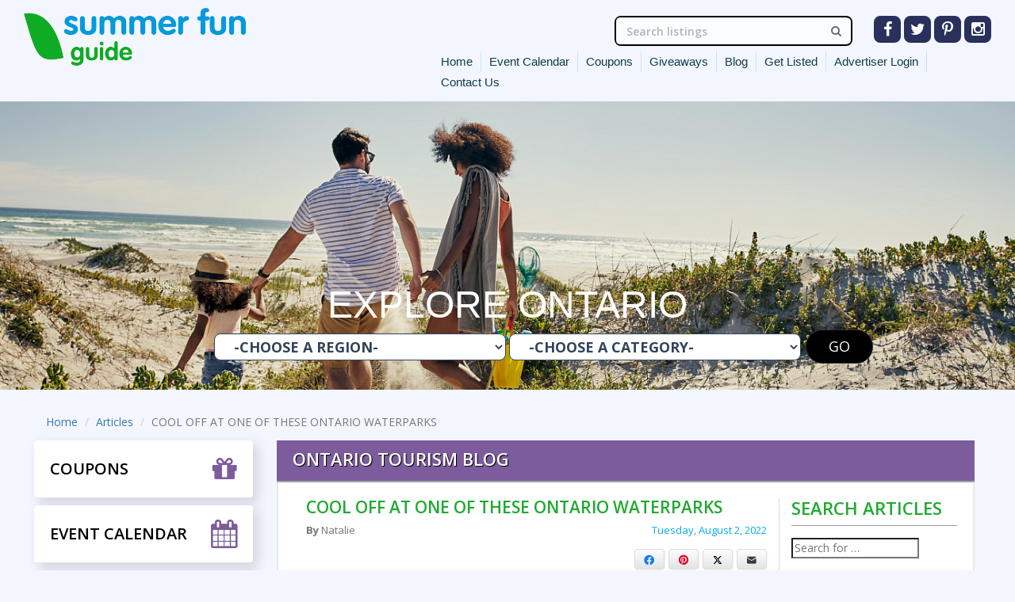

--- FILE ---
content_type: text/html; charset=UTF-8
request_url: https://www.summerfunguide.ca/blog/cool-off-at-one-of-these-ontario-waterparks/
body_size: 22622
content:
<!DOCTYPE html>

<html dir="ltr" lang="en-US" prefix="og: https://ogp.me/ns#" class="no-js">

<head>
<script data-ad-client="ca-pub-6144103376590397" async src="https://pagead2.googlesyndication.com/pagead/js/adsbygoogle.js"></script>
<link rel="stylesheet" href="https://cdnjs.cloudflare.com/ajax/libs/font-awesome/4.7.0/css/font-awesome.min.css">

	<meta charset="UTF-8">

	<meta name="viewport" content="width=device-width">

	<link rel="profile" href="http://gmpg.org/xfn/11">

	<link rel="pingback" href="https://www.summerfunguide.ca/blog/xmlrpc.php">

    <link rel="icon" href="https://www.summerfunguide.ca/favicon.ico" />

	<!--[if lt IE 9]>

	<script src="https://www.summerfunguide.ca/blog/wp-content/themes/SummerFunBlog/js/html5.js"></script>

	<![endif]-->

    <link href='https://fonts.googleapis.com/css?family=Open+Sans:300italic,400italic,600italic,700italic,800italic,400,300,600,700,800' rel='stylesheet' type='text/css'>

    <link href="https://www.summerfunguide.ca/assets/css/font-awesome.min.css" rel="stylesheet" type="text/css">

    <script src="https://www.summerfunguide.ca/assets/js/jquery.min.js"></script>

    <script src="https://www.summerfunguide.ca/assets/js/bootstrap.min.js"></script>

    <link href="https://www.summerfunguide.ca/assets/css/bootstrap.min.css" rel="stylesheet" type="text/css">

    <link rel="stylesheet" href="https://www.summerfunguide.ca/assets/css/chosen.css">

    <!--..............................for select box style only................................-->

    <script src="https://www.summerfunguide.ca/assets/js/jquery.selectbox-0.2.js"></script>

    <link href="https://www.summerfunguide.ca/assets/css/jquery.selectbox.css" rel="stylesheet">

    <!--..............................for select box style only................................-->

    <link href="https://www.summerfunguide.ca/assets/css/stylesheet.css" rel="stylesheet" type="text/css">

    <!-- HTML5 shim and Respond.js for IE8 support of HTML5 elements and media queries -->

    <!-- WARNING: Respond.js doesn't work if you view the page via file:// -->

    <!--[if lt IE 9]>

      <script src="https://oss.maxcdn.com/html5shiv/3.7.2/html5shiv.min.js"></script>

      <script src="https://oss.maxcdn.com/respond/1.4.2/respond.min.js"></script>

    <![endif]-->

	<script>(function(html){html.className = html.className.replace(/\bno-js\b/,'js')})(document.documentElement);</script>
<title>COOL OFF AT ONE OF THESE ONTARIO WATERPARKS - Summer Fun Guide</title>
	<style>img:is([sizes="auto" i], [sizes^="auto," i]) { contain-intrinsic-size: 3000px 1500px }</style>
	
		<!-- All in One SEO 4.8.5 - aioseo.com -->
	<meta name="description" content="Find a waterpark in Ontario. Whether you’re looking to lounge poolside, swim in a wave pool, splashpad, lazyiver or go down all the waterslides, here&#039;s a list of all the best waterparks in Ontario!" />
	<meta name="robots" content="max-image-preview:large" />
	<meta name="author" content="Natalie"/>
	<link rel="canonical" href="https://www.summerfunguide.ca/blog/cool-off-at-one-of-these-ontario-waterparks/" />
	<meta name="generator" content="All in One SEO (AIOSEO) 4.8.5" />
		<meta property="og:locale" content="en_US" />
		<meta property="og:site_name" content="Summer Fun Guide - Summer Fun Guide Blog" />
		<meta property="og:type" content="article" />
		<meta property="og:title" content="COOL OFF AT ONE OF THESE ONTARIO WATERPARKS - Summer Fun Guide" />
		<meta property="og:description" content="Find a waterpark in Ontario. Whether you’re looking to lounge poolside, swim in a wave pool, splashpad, lazyiver or go down all the waterslides, here&#039;s a list of all the best waterparks in Ontario!" />
		<meta property="og:url" content="https://www.summerfunguide.ca/blog/cool-off-at-one-of-these-ontario-waterparks/" />
		<meta property="article:published_time" content="2022-08-02T19:23:53+00:00" />
		<meta property="article:modified_time" content="2023-09-05T21:29:24+00:00" />
		<meta name="twitter:card" content="summary_large_image" />
		<meta name="twitter:title" content="COOL OFF AT ONE OF THESE ONTARIO WATERPARKS - Summer Fun Guide" />
		<meta name="twitter:description" content="Find a waterpark in Ontario. Whether you’re looking to lounge poolside, swim in a wave pool, splashpad, lazyiver or go down all the waterslides, here&#039;s a list of all the best waterparks in Ontario!" />
		<script type="application/ld+json" class="aioseo-schema">
			{"@context":"https:\/\/schema.org","@graph":[{"@type":"BlogPosting","@id":"https:\/\/www.summerfunguide.ca\/blog\/cool-off-at-one-of-these-ontario-waterparks\/#blogposting","name":"COOL OFF AT ONE OF THESE ONTARIO WATERPARKS - Summer Fun Guide","headline":"COOL OFF AT ONE OF THESE ONTARIO WATERPARKS","author":{"@id":"https:\/\/www.summerfunguide.ca\/blog\/author\/sfgadmin\/#author"},"publisher":{"@id":"https:\/\/www.summerfunguide.ca\/blog\/#organization"},"image":{"@type":"ImageObject","url":"https:\/\/www.summerfunguide.ca\/blog\/wp-content\/uploads\/2022\/08\/Screen-Shot-2022-08-02-at-3.15.55-PM.png","width":261,"height":138,"caption":"group of people sitting on tubes in the water"},"datePublished":"2022-08-02T19:23:53+00:00","dateModified":"2023-09-05T21:29:24+00:00","inLanguage":"en-US","mainEntityOfPage":{"@id":"https:\/\/www.summerfunguide.ca\/blog\/cool-off-at-one-of-these-ontario-waterparks\/#webpage"},"isPartOf":{"@id":"https:\/\/www.summerfunguide.ca\/blog\/cool-off-at-one-of-these-ontario-waterparks\/#webpage"},"articleSection":"Articles Covering Multiple Regions, Central Ontario Region, Eastern Ontario Region, Niagara Region, Ottawa Region, Southwestern Region, Toronto Region, Calypso Family Water Park, Indoor waterparks, Inflatable waterparks, Lazy rivers, Outdoor waterparks, Splash pads, Waterpark in Toronto, Waterparks in Barrie, Waterparks in Bue Mountian, Waterparks in Hamilton, Waterparks in London Ontario, waterparks in niagara, waterparks in ontario, Waterparks in Ottawa, Waterparks in Windsor, Waterslides, wave pools, Wet'n Wild Water Park"},{"@type":"BreadcrumbList","@id":"https:\/\/www.summerfunguide.ca\/blog\/cool-off-at-one-of-these-ontario-waterparks\/#breadcrumblist","itemListElement":[{"@type":"ListItem","@id":"https:\/\/www.summerfunguide.ca\/blog#listItem","position":1,"name":"Home","item":"https:\/\/www.summerfunguide.ca\/blog","nextItem":{"@type":"ListItem","@id":"https:\/\/www.summerfunguide.ca\/blog\/category\/niagara-region\/#listItem","name":"Niagara Region"}},{"@type":"ListItem","@id":"https:\/\/www.summerfunguide.ca\/blog\/category\/niagara-region\/#listItem","position":2,"name":"Niagara Region","item":"https:\/\/www.summerfunguide.ca\/blog\/category\/niagara-region\/","nextItem":{"@type":"ListItem","@id":"https:\/\/www.summerfunguide.ca\/blog\/cool-off-at-one-of-these-ontario-waterparks\/#listItem","name":"COOL OFF AT ONE OF THESE ONTARIO WATERPARKS"},"previousItem":{"@type":"ListItem","@id":"https:\/\/www.summerfunguide.ca\/blog#listItem","name":"Home"}},{"@type":"ListItem","@id":"https:\/\/www.summerfunguide.ca\/blog\/cool-off-at-one-of-these-ontario-waterparks\/#listItem","position":3,"name":"COOL OFF AT ONE OF THESE ONTARIO WATERPARKS","previousItem":{"@type":"ListItem","@id":"https:\/\/www.summerfunguide.ca\/blog\/category\/niagara-region\/#listItem","name":"Niagara Region"}}]},{"@type":"Organization","@id":"https:\/\/www.summerfunguide.ca\/blog\/#organization","name":"Summer Fun Guide","description":"Summer Fun Guide Blog","url":"https:\/\/www.summerfunguide.ca\/blog\/"},{"@type":"Person","@id":"https:\/\/www.summerfunguide.ca\/blog\/author\/sfgadmin\/#author","url":"https:\/\/www.summerfunguide.ca\/blog\/author\/sfgadmin\/","name":"Natalie","image":{"@type":"ImageObject","@id":"https:\/\/www.summerfunguide.ca\/blog\/cool-off-at-one-of-these-ontario-waterparks\/#authorImage","url":"https:\/\/secure.gravatar.com\/avatar\/51d652758c799577fad6408cbb69fcaf0294d1e334bf62f5b6d62215f87b97de?s=96&d=wavatar&r=g","width":96,"height":96,"caption":"Natalie"}},{"@type":"WebPage","@id":"https:\/\/www.summerfunguide.ca\/blog\/cool-off-at-one-of-these-ontario-waterparks\/#webpage","url":"https:\/\/www.summerfunguide.ca\/blog\/cool-off-at-one-of-these-ontario-waterparks\/","name":"COOL OFF AT ONE OF THESE ONTARIO WATERPARKS - Summer Fun Guide","description":"Find a waterpark in Ontario. Whether you\u2019re looking to lounge poolside, swim in a wave pool, splashpad, lazyiver or go down all the waterslides, here's a list of all the best waterparks in Ontario!","inLanguage":"en-US","isPartOf":{"@id":"https:\/\/www.summerfunguide.ca\/blog\/#website"},"breadcrumb":{"@id":"https:\/\/www.summerfunguide.ca\/blog\/cool-off-at-one-of-these-ontario-waterparks\/#breadcrumblist"},"author":{"@id":"https:\/\/www.summerfunguide.ca\/blog\/author\/sfgadmin\/#author"},"creator":{"@id":"https:\/\/www.summerfunguide.ca\/blog\/author\/sfgadmin\/#author"},"image":{"@type":"ImageObject","url":"https:\/\/www.summerfunguide.ca\/blog\/wp-content\/uploads\/2022\/08\/Screen-Shot-2022-08-02-at-3.15.55-PM.png","@id":"https:\/\/www.summerfunguide.ca\/blog\/cool-off-at-one-of-these-ontario-waterparks\/#mainImage","width":261,"height":138,"caption":"group of people sitting on tubes in the water"},"primaryImageOfPage":{"@id":"https:\/\/www.summerfunguide.ca\/blog\/cool-off-at-one-of-these-ontario-waterparks\/#mainImage"},"datePublished":"2022-08-02T19:23:53+00:00","dateModified":"2023-09-05T21:29:24+00:00"},{"@type":"WebSite","@id":"https:\/\/www.summerfunguide.ca\/blog\/#website","url":"https:\/\/www.summerfunguide.ca\/blog\/","name":"Summer Fun Guide","description":"Summer Fun Guide Blog","inLanguage":"en-US","publisher":{"@id":"https:\/\/www.summerfunguide.ca\/blog\/#organization"}}]}
		</script>
		<!-- All in One SEO -->

<link rel='dns-prefetch' href='//fonts.googleapis.com' />
<link rel="alternate" type="application/rss+xml" title="Summer Fun Guide &raquo; Feed" href="https://www.summerfunguide.ca/blog/feed/" />
<link rel="alternate" type="application/rss+xml" title="Summer Fun Guide &raquo; Comments Feed" href="https://www.summerfunguide.ca/blog/comments/feed/" />
<script type="text/javascript">
/* <![CDATA[ */
window._wpemojiSettings = {"baseUrl":"https:\/\/s.w.org\/images\/core\/emoji\/16.0.1\/72x72\/","ext":".png","svgUrl":"https:\/\/s.w.org\/images\/core\/emoji\/16.0.1\/svg\/","svgExt":".svg","source":{"concatemoji":"https:\/\/www.summerfunguide.ca\/blog\/wp-includes\/js\/wp-emoji-release.min.js?ver=6.8.3"}};
/*! This file is auto-generated */
!function(s,n){var o,i,e;function c(e){try{var t={supportTests:e,timestamp:(new Date).valueOf()};sessionStorage.setItem(o,JSON.stringify(t))}catch(e){}}function p(e,t,n){e.clearRect(0,0,e.canvas.width,e.canvas.height),e.fillText(t,0,0);var t=new Uint32Array(e.getImageData(0,0,e.canvas.width,e.canvas.height).data),a=(e.clearRect(0,0,e.canvas.width,e.canvas.height),e.fillText(n,0,0),new Uint32Array(e.getImageData(0,0,e.canvas.width,e.canvas.height).data));return t.every(function(e,t){return e===a[t]})}function u(e,t){e.clearRect(0,0,e.canvas.width,e.canvas.height),e.fillText(t,0,0);for(var n=e.getImageData(16,16,1,1),a=0;a<n.data.length;a++)if(0!==n.data[a])return!1;return!0}function f(e,t,n,a){switch(t){case"flag":return n(e,"\ud83c\udff3\ufe0f\u200d\u26a7\ufe0f","\ud83c\udff3\ufe0f\u200b\u26a7\ufe0f")?!1:!n(e,"\ud83c\udde8\ud83c\uddf6","\ud83c\udde8\u200b\ud83c\uddf6")&&!n(e,"\ud83c\udff4\udb40\udc67\udb40\udc62\udb40\udc65\udb40\udc6e\udb40\udc67\udb40\udc7f","\ud83c\udff4\u200b\udb40\udc67\u200b\udb40\udc62\u200b\udb40\udc65\u200b\udb40\udc6e\u200b\udb40\udc67\u200b\udb40\udc7f");case"emoji":return!a(e,"\ud83e\udedf")}return!1}function g(e,t,n,a){var r="undefined"!=typeof WorkerGlobalScope&&self instanceof WorkerGlobalScope?new OffscreenCanvas(300,150):s.createElement("canvas"),o=r.getContext("2d",{willReadFrequently:!0}),i=(o.textBaseline="top",o.font="600 32px Arial",{});return e.forEach(function(e){i[e]=t(o,e,n,a)}),i}function t(e){var t=s.createElement("script");t.src=e,t.defer=!0,s.head.appendChild(t)}"undefined"!=typeof Promise&&(o="wpEmojiSettingsSupports",i=["flag","emoji"],n.supports={everything:!0,everythingExceptFlag:!0},e=new Promise(function(e){s.addEventListener("DOMContentLoaded",e,{once:!0})}),new Promise(function(t){var n=function(){try{var e=JSON.parse(sessionStorage.getItem(o));if("object"==typeof e&&"number"==typeof e.timestamp&&(new Date).valueOf()<e.timestamp+604800&&"object"==typeof e.supportTests)return e.supportTests}catch(e){}return null}();if(!n){if("undefined"!=typeof Worker&&"undefined"!=typeof OffscreenCanvas&&"undefined"!=typeof URL&&URL.createObjectURL&&"undefined"!=typeof Blob)try{var e="postMessage("+g.toString()+"("+[JSON.stringify(i),f.toString(),p.toString(),u.toString()].join(",")+"));",a=new Blob([e],{type:"text/javascript"}),r=new Worker(URL.createObjectURL(a),{name:"wpTestEmojiSupports"});return void(r.onmessage=function(e){c(n=e.data),r.terminate(),t(n)})}catch(e){}c(n=g(i,f,p,u))}t(n)}).then(function(e){for(var t in e)n.supports[t]=e[t],n.supports.everything=n.supports.everything&&n.supports[t],"flag"!==t&&(n.supports.everythingExceptFlag=n.supports.everythingExceptFlag&&n.supports[t]);n.supports.everythingExceptFlag=n.supports.everythingExceptFlag&&!n.supports.flag,n.DOMReady=!1,n.readyCallback=function(){n.DOMReady=!0}}).then(function(){return e}).then(function(){var e;n.supports.everything||(n.readyCallback(),(e=n.source||{}).concatemoji?t(e.concatemoji):e.wpemoji&&e.twemoji&&(t(e.twemoji),t(e.wpemoji)))}))}((window,document),window._wpemojiSettings);
/* ]]> */
</script>
<style id='wp-emoji-styles-inline-css' type='text/css'>

	img.wp-smiley, img.emoji {
		display: inline !important;
		border: none !important;
		box-shadow: none !important;
		height: 1em !important;
		width: 1em !important;
		margin: 0 0.07em !important;
		vertical-align: -0.1em !important;
		background: none !important;
		padding: 0 !important;
	}
</style>
<link rel='stylesheet' id='wp-block-library-css' href='https://www.summerfunguide.ca/blog/wp-includes/css/dist/block-library/style.min.css?ver=6.8.3' type='text/css' media='all' />
<style id='classic-theme-styles-inline-css' type='text/css'>
/*! This file is auto-generated */
.wp-block-button__link{color:#fff;background-color:#32373c;border-radius:9999px;box-shadow:none;text-decoration:none;padding:calc(.667em + 2px) calc(1.333em + 2px);font-size:1.125em}.wp-block-file__button{background:#32373c;color:#fff;text-decoration:none}
</style>
<style id='global-styles-inline-css' type='text/css'>
:root{--wp--preset--aspect-ratio--square: 1;--wp--preset--aspect-ratio--4-3: 4/3;--wp--preset--aspect-ratio--3-4: 3/4;--wp--preset--aspect-ratio--3-2: 3/2;--wp--preset--aspect-ratio--2-3: 2/3;--wp--preset--aspect-ratio--16-9: 16/9;--wp--preset--aspect-ratio--9-16: 9/16;--wp--preset--color--black: #000000;--wp--preset--color--cyan-bluish-gray: #abb8c3;--wp--preset--color--white: #ffffff;--wp--preset--color--pale-pink: #f78da7;--wp--preset--color--vivid-red: #cf2e2e;--wp--preset--color--luminous-vivid-orange: #ff6900;--wp--preset--color--luminous-vivid-amber: #fcb900;--wp--preset--color--light-green-cyan: #7bdcb5;--wp--preset--color--vivid-green-cyan: #00d084;--wp--preset--color--pale-cyan-blue: #8ed1fc;--wp--preset--color--vivid-cyan-blue: #0693e3;--wp--preset--color--vivid-purple: #9b51e0;--wp--preset--gradient--vivid-cyan-blue-to-vivid-purple: linear-gradient(135deg,rgba(6,147,227,1) 0%,rgb(155,81,224) 100%);--wp--preset--gradient--light-green-cyan-to-vivid-green-cyan: linear-gradient(135deg,rgb(122,220,180) 0%,rgb(0,208,130) 100%);--wp--preset--gradient--luminous-vivid-amber-to-luminous-vivid-orange: linear-gradient(135deg,rgba(252,185,0,1) 0%,rgba(255,105,0,1) 100%);--wp--preset--gradient--luminous-vivid-orange-to-vivid-red: linear-gradient(135deg,rgba(255,105,0,1) 0%,rgb(207,46,46) 100%);--wp--preset--gradient--very-light-gray-to-cyan-bluish-gray: linear-gradient(135deg,rgb(238,238,238) 0%,rgb(169,184,195) 100%);--wp--preset--gradient--cool-to-warm-spectrum: linear-gradient(135deg,rgb(74,234,220) 0%,rgb(151,120,209) 20%,rgb(207,42,186) 40%,rgb(238,44,130) 60%,rgb(251,105,98) 80%,rgb(254,248,76) 100%);--wp--preset--gradient--blush-light-purple: linear-gradient(135deg,rgb(255,206,236) 0%,rgb(152,150,240) 100%);--wp--preset--gradient--blush-bordeaux: linear-gradient(135deg,rgb(254,205,165) 0%,rgb(254,45,45) 50%,rgb(107,0,62) 100%);--wp--preset--gradient--luminous-dusk: linear-gradient(135deg,rgb(255,203,112) 0%,rgb(199,81,192) 50%,rgb(65,88,208) 100%);--wp--preset--gradient--pale-ocean: linear-gradient(135deg,rgb(255,245,203) 0%,rgb(182,227,212) 50%,rgb(51,167,181) 100%);--wp--preset--gradient--electric-grass: linear-gradient(135deg,rgb(202,248,128) 0%,rgb(113,206,126) 100%);--wp--preset--gradient--midnight: linear-gradient(135deg,rgb(2,3,129) 0%,rgb(40,116,252) 100%);--wp--preset--font-size--small: 13px;--wp--preset--font-size--medium: 20px;--wp--preset--font-size--large: 36px;--wp--preset--font-size--x-large: 42px;--wp--preset--spacing--20: 0.44rem;--wp--preset--spacing--30: 0.67rem;--wp--preset--spacing--40: 1rem;--wp--preset--spacing--50: 1.5rem;--wp--preset--spacing--60: 2.25rem;--wp--preset--spacing--70: 3.38rem;--wp--preset--spacing--80: 5.06rem;--wp--preset--shadow--natural: 6px 6px 9px rgba(0, 0, 0, 0.2);--wp--preset--shadow--deep: 12px 12px 50px rgba(0, 0, 0, 0.4);--wp--preset--shadow--sharp: 6px 6px 0px rgba(0, 0, 0, 0.2);--wp--preset--shadow--outlined: 6px 6px 0px -3px rgba(255, 255, 255, 1), 6px 6px rgba(0, 0, 0, 1);--wp--preset--shadow--crisp: 6px 6px 0px rgba(0, 0, 0, 1);}:where(.is-layout-flex){gap: 0.5em;}:where(.is-layout-grid){gap: 0.5em;}body .is-layout-flex{display: flex;}.is-layout-flex{flex-wrap: wrap;align-items: center;}.is-layout-flex > :is(*, div){margin: 0;}body .is-layout-grid{display: grid;}.is-layout-grid > :is(*, div){margin: 0;}:where(.wp-block-columns.is-layout-flex){gap: 2em;}:where(.wp-block-columns.is-layout-grid){gap: 2em;}:where(.wp-block-post-template.is-layout-flex){gap: 1.25em;}:where(.wp-block-post-template.is-layout-grid){gap: 1.25em;}.has-black-color{color: var(--wp--preset--color--black) !important;}.has-cyan-bluish-gray-color{color: var(--wp--preset--color--cyan-bluish-gray) !important;}.has-white-color{color: var(--wp--preset--color--white) !important;}.has-pale-pink-color{color: var(--wp--preset--color--pale-pink) !important;}.has-vivid-red-color{color: var(--wp--preset--color--vivid-red) !important;}.has-luminous-vivid-orange-color{color: var(--wp--preset--color--luminous-vivid-orange) !important;}.has-luminous-vivid-amber-color{color: var(--wp--preset--color--luminous-vivid-amber) !important;}.has-light-green-cyan-color{color: var(--wp--preset--color--light-green-cyan) !important;}.has-vivid-green-cyan-color{color: var(--wp--preset--color--vivid-green-cyan) !important;}.has-pale-cyan-blue-color{color: var(--wp--preset--color--pale-cyan-blue) !important;}.has-vivid-cyan-blue-color{color: var(--wp--preset--color--vivid-cyan-blue) !important;}.has-vivid-purple-color{color: var(--wp--preset--color--vivid-purple) !important;}.has-black-background-color{background-color: var(--wp--preset--color--black) !important;}.has-cyan-bluish-gray-background-color{background-color: var(--wp--preset--color--cyan-bluish-gray) !important;}.has-white-background-color{background-color: var(--wp--preset--color--white) !important;}.has-pale-pink-background-color{background-color: var(--wp--preset--color--pale-pink) !important;}.has-vivid-red-background-color{background-color: var(--wp--preset--color--vivid-red) !important;}.has-luminous-vivid-orange-background-color{background-color: var(--wp--preset--color--luminous-vivid-orange) !important;}.has-luminous-vivid-amber-background-color{background-color: var(--wp--preset--color--luminous-vivid-amber) !important;}.has-light-green-cyan-background-color{background-color: var(--wp--preset--color--light-green-cyan) !important;}.has-vivid-green-cyan-background-color{background-color: var(--wp--preset--color--vivid-green-cyan) !important;}.has-pale-cyan-blue-background-color{background-color: var(--wp--preset--color--pale-cyan-blue) !important;}.has-vivid-cyan-blue-background-color{background-color: var(--wp--preset--color--vivid-cyan-blue) !important;}.has-vivid-purple-background-color{background-color: var(--wp--preset--color--vivid-purple) !important;}.has-black-border-color{border-color: var(--wp--preset--color--black) !important;}.has-cyan-bluish-gray-border-color{border-color: var(--wp--preset--color--cyan-bluish-gray) !important;}.has-white-border-color{border-color: var(--wp--preset--color--white) !important;}.has-pale-pink-border-color{border-color: var(--wp--preset--color--pale-pink) !important;}.has-vivid-red-border-color{border-color: var(--wp--preset--color--vivid-red) !important;}.has-luminous-vivid-orange-border-color{border-color: var(--wp--preset--color--luminous-vivid-orange) !important;}.has-luminous-vivid-amber-border-color{border-color: var(--wp--preset--color--luminous-vivid-amber) !important;}.has-light-green-cyan-border-color{border-color: var(--wp--preset--color--light-green-cyan) !important;}.has-vivid-green-cyan-border-color{border-color: var(--wp--preset--color--vivid-green-cyan) !important;}.has-pale-cyan-blue-border-color{border-color: var(--wp--preset--color--pale-cyan-blue) !important;}.has-vivid-cyan-blue-border-color{border-color: var(--wp--preset--color--vivid-cyan-blue) !important;}.has-vivid-purple-border-color{border-color: var(--wp--preset--color--vivid-purple) !important;}.has-vivid-cyan-blue-to-vivid-purple-gradient-background{background: var(--wp--preset--gradient--vivid-cyan-blue-to-vivid-purple) !important;}.has-light-green-cyan-to-vivid-green-cyan-gradient-background{background: var(--wp--preset--gradient--light-green-cyan-to-vivid-green-cyan) !important;}.has-luminous-vivid-amber-to-luminous-vivid-orange-gradient-background{background: var(--wp--preset--gradient--luminous-vivid-amber-to-luminous-vivid-orange) !important;}.has-luminous-vivid-orange-to-vivid-red-gradient-background{background: var(--wp--preset--gradient--luminous-vivid-orange-to-vivid-red) !important;}.has-very-light-gray-to-cyan-bluish-gray-gradient-background{background: var(--wp--preset--gradient--very-light-gray-to-cyan-bluish-gray) !important;}.has-cool-to-warm-spectrum-gradient-background{background: var(--wp--preset--gradient--cool-to-warm-spectrum) !important;}.has-blush-light-purple-gradient-background{background: var(--wp--preset--gradient--blush-light-purple) !important;}.has-blush-bordeaux-gradient-background{background: var(--wp--preset--gradient--blush-bordeaux) !important;}.has-luminous-dusk-gradient-background{background: var(--wp--preset--gradient--luminous-dusk) !important;}.has-pale-ocean-gradient-background{background: var(--wp--preset--gradient--pale-ocean) !important;}.has-electric-grass-gradient-background{background: var(--wp--preset--gradient--electric-grass) !important;}.has-midnight-gradient-background{background: var(--wp--preset--gradient--midnight) !important;}.has-small-font-size{font-size: var(--wp--preset--font-size--small) !important;}.has-medium-font-size{font-size: var(--wp--preset--font-size--medium) !important;}.has-large-font-size{font-size: var(--wp--preset--font-size--large) !important;}.has-x-large-font-size{font-size: var(--wp--preset--font-size--x-large) !important;}
:where(.wp-block-post-template.is-layout-flex){gap: 1.25em;}:where(.wp-block-post-template.is-layout-grid){gap: 1.25em;}
:where(.wp-block-columns.is-layout-flex){gap: 2em;}:where(.wp-block-columns.is-layout-grid){gap: 2em;}
:root :where(.wp-block-pullquote){font-size: 1.5em;line-height: 1.6;}
</style>
<link rel='stylesheet' id='juiz_sps_styles-css' href='https://www.summerfunguide.ca/blog/wp-content/plugins/juiz-social-post-sharer/skins/1/style.min.css?ver=2.3.3' type='text/css' media='all' />
<link rel='stylesheet' id='juiz_sps_modal_styles-css' href='https://www.summerfunguide.ca/blog/wp-content/plugins/juiz-social-post-sharer/assets/css/juiz-social-post-sharer-modal.min.css?ver=2.3.3' type='text/css' media="print" onload="this.onload=null;this.media='all'" /><noscript><link rel="stylesheet" media="all" href="https://www.summerfunguide.ca/blog/wp-content/plugins/juiz-social-post-sharer/assets/css/juiz-social-post-sharer-modal.min.css?ver=2.3.3"></noscript>
<link rel='stylesheet' id='twentyfifteen-fonts-css' href='//fonts.googleapis.com/css?family=Noto+Sans%3A400italic%2C700italic%2C400%2C700%7CNoto+Serif%3A400italic%2C700italic%2C400%2C700%7CInconsolata%3A400%2C700&#038;subset=latin%2Clatin-ext' type='text/css' media='all' />
<link rel='stylesheet' id='genericons-css' href='https://www.summerfunguide.ca/blog/wp-content/themes/SummerFunBlog/genericons/genericons.css?ver=3.2' type='text/css' media='all' />
<link rel='stylesheet' id='twentyfifteen-style-css' href='https://www.summerfunguide.ca/blog/wp-content/themes/SummerFunBlog/style.css?ver=6.8.3' type='text/css' media='all' />
<style id='twentyfifteen-style-inline-css' type='text/css'>

			.post-navigation .nav-previous { background-image: url(https://www.summerfunguide.ca/blog/wp-content/uploads/2022/07/Screen-Shot-2022-07-19-at-12.43.29-PM.png); }
			.post-navigation .nav-previous .post-title, .post-navigation .nav-previous a:hover .post-title, .post-navigation .nav-previous .meta-nav { color: #fff; }
			.post-navigation .nav-previous a:before { background-color: rgba(0, 0, 0, 0.4); }
		
			.post-navigation .nav-next { background-image: url(https://www.summerfunguide.ca/blog/wp-content/uploads/2022/08/Screen-Shot-2022-08-16-at-2.06.41-PM.png); border-top: 0; }
			.post-navigation .nav-next .post-title, .post-navigation .nav-next a:hover .post-title, .post-navigation .nav-next .meta-nav { color: #fff; }
			.post-navigation .nav-next a:before { background-color: rgba(0, 0, 0, 0.4); }
		
</style>
<!--[if lt IE 9]>
<link rel='stylesheet' id='twentyfifteen-ie-css' href='https://www.summerfunguide.ca/blog/wp-content/themes/SummerFunBlog/css/ie.css?ver=20141010' type='text/css' media='all' />
<![endif]-->
<!--[if lt IE 8]>
<link rel='stylesheet' id='twentyfifteen-ie7-css' href='https://www.summerfunguide.ca/blog/wp-content/themes/SummerFunBlog/css/ie7.css?ver=20141010' type='text/css' media='all' />
<![endif]-->
<link rel='stylesheet' id='wp-author-bio-css' href='https://www.summerfunguide.ca/blog/wp-content/plugins/wp-about-author/wp-about-author.css?ver=1.6' type='text/css' media='all' />
<script type="text/javascript" src="https://www.summerfunguide.ca/blog/wp-includes/js/jquery/jquery.min.js?ver=3.7.1" id="jquery-core-js"></script>
<script type="text/javascript" src="https://www.summerfunguide.ca/blog/wp-includes/js/jquery/jquery-migrate.min.js?ver=3.4.1" id="jquery-migrate-js"></script>
<script type="text/javascript" id="jquery-js-after">
/* <![CDATA[ */
jQuery(document).ready(function() {
	jQuery(".b12171e95ca29a06569361a76d0dc3e3").click(function() {
		jQuery.post(
			"https://www.summerfunguide.ca/blog/wp-admin/admin-ajax.php", {
				"action": "quick_adsense_onpost_ad_click",
				"quick_adsense_onpost_ad_index": jQuery(this).attr("data-index"),
				"quick_adsense_nonce": "52188fc526",
			}, function(response) { }
		);
	});
});
/* ]]> */
</script>
<link rel="https://api.w.org/" href="https://www.summerfunguide.ca/blog/wp-json/" /><link rel="alternate" title="JSON" type="application/json" href="https://www.summerfunguide.ca/blog/wp-json/wp/v2/posts/3880" /><link rel="EditURI" type="application/rsd+xml" title="RSD" href="https://www.summerfunguide.ca/blog/xmlrpc.php?rsd" />
<link rel='shortlink' href='https://www.summerfunguide.ca/blog/?p=3880' />
<link rel="alternate" title="oEmbed (JSON)" type="application/json+oembed" href="https://www.summerfunguide.ca/blog/wp-json/oembed/1.0/embed?url=https%3A%2F%2Fwww.summerfunguide.ca%2Fblog%2Fcool-off-at-one-of-these-ontario-waterparks%2F" />
<script data-ad-client="ca-pub-6144103376590397" async src="https://pagead2.googlesyndication.com/pagead/js/adsbygoogle.js"></script>

<script>
!function(f,b,e,v,n,t,s){if(f.fbq)return;n=f.fbq=function(){n.callMethod?

n.callMethod.apply(n,arguments):n.queue.push(arguments)};if(!f._fbq)f._fbq=n;

n.push=n;n.loaded=!0;n.version='2.0';n.queue=[];t=b.createElement(e);t.async=!0;

t.src=v;s=b.getElementsByTagName(e)[0];s.parentNode.insertBefore(t,s)}(window,

document,'script','https://connect.facebook.net/en_US/fbevents.js');

fbq('init', '441876459501405'); // Insert your pixel ID here.

fbq('track', 'PageView');

</script>

<noscript><img height="1" width="1" style="display:none"

src="https://www.facebook.com/tr?id=441876459501405&ev=PageView&noscript=1"

/></noscript>

<!-- DO NOT MODIFY -->

<!-- End Facebook Pixel Code -->
	
	<!-- Google Tag Manager -->
<script>(function(w,d,s,l,i){w[l]=w[l]||[];w[l].push({'gtm.start':
new Date().getTime(),event:'gtm.js'});var f=d.getElementsByTagName(s)[0],
j=d.createElement(s),dl=l!='dataLayer'?'&l='+l:'';j.async=true;j.src=
'https://www.googletagmanager.com/gtm.js?id='+i+dl;f.parentNode.insertBefore(j,f);
})(window,document,'script','dataLayer','GTM-KCCK88JN');</script>
<!-- End Google Tag Manager -->
	
	<!-- Microsoft Clarity by BHM Sept 18, 2025 -->
<script type="text/javascript">
    (function(c,l,a,r,i,t,y){
        c[a]=c[a]||function(){(c[a].q=c[a].q||[]).push(arguments)};
        t=l.createElement(r);t.async=1;t.src="https://www.clarity.ms/tag/"+i;
        y=l.getElementsByTagName(r)[0];y.parentNode.insertBefore(t,y);
    })(window, document, "clarity", "script", "tcriyk1ec1");
</script>

</head>



<body class="wp-singular post-template-default single single-post postid-3880 single-format-standard wp-theme-SummerFunBlog">
	<!-- Google Tag Manager (noscript) -->
<noscript><iframe src="https://www.googletagmanager.com/ns.html?id=GTM-KCCK88JN"
height="0" width="0" style="display:none;visibility:hidden"></iframe></noscript>
<!-- End Google Tag Manager (noscript) -->

<header class="desk-only">

  <div class="container-fluid">

      <div class="row">

        <div class="col-md-9 col-sm-8 header-logo" >

          <div class="logo">

            <a href="https://www.summerfunguide.ca/"><img src="https://www.summerfunguide.ca/assets/images/logo.png" class="img-responsive" alt="Summerfunguide"></a>

            <h6>Ontario's Complete Guide to Summertime Fun <em>(great for Spring, Fall & Winter too!)</em></h6>

          </div>

        </div>

        <div class="col-md-3 col-sm-4 header-nav" >
          <div class="header-social_search">

            
            <div class="ban-search">
              
              <form action="https://www.summerfunguide.ca/search.html" method="post">
                
                <div class="input-group">
                  
                  <input type="text" name="textsearch" class="form-control" value="" placeholder="Search listings">
                  
                  <span class="input-group-btn">
                    
                    <button class="btn btn-default" type="submit" name="submit" value="search"><i class="fa fa-search"></i></button>
                    
                  </span> </div>
                  
                </form>
                
              </div>
              
              <ul class="social">
                
            <!-- <li><a href="https://www.facebook.com/SummerFunGuide" target="_blank"><img src="https://www.summerfunguide.ca/assets/images/social1.jpg" width="29" height="29" alt=""></a></li>
            
            <li><a href="https://twitter.com/#!/SummerFunGuide" target="_blank"><img src="https://www.summerfunguide.ca/assets/images/social2.jpg" width="29" height="29" alt=""></a></li>

            <li><a href="https://pinterest.com/summerfunguide/" target="_blank"><img src="https://www.summerfunguide.ca/assets/images/social3.jpg" width="29" height="29" alt=""></a></li>
             -->
            <!-- <li><a href="https://plus.google.com/102201499703854215835" target="_blank"><img src="https://www.summerfunguide.ca/assets/images/social4.jpg" width="29" height="29" alt=""></a></li> -->

            
            <li><a href="https://www.facebook.com/SummerFunGuide" target="_blank"> <i class="fa fa-facebook-f" style="font-size:20px;"></i></a></li>
            
            <li><a href="https://twitter.com/#!/SummerFunGuide" target="_blank"><i class="fa fa-twitter" style="font-size:20px;"></i></a></li>

            <li><a href="https://pinterest.com/summerfunguide/" target="_blank"><i class="fa fa-pinterest-p" style="font-size:20px;"></i></a></li>
            
            <li><a href="https://www.instagram.com/summerfunguide/" target="_blank"><i class="fa fa-instagram" style="font-size:20px;"></i></a></li>
            <!-- <li><a href="https://www.youtube.com/user/summerfunguide?feature=mhee" target="_blank"><img src="https://www.summerfunguide.ca/assets/images/social5.jpg" width="29" height="29" alt=""></a></li> -->
            
          </ul>
        </div>
          <div class="top-area">

<div class="row">

  <div class="col-md-12">

    <nav class="navbar navbar-default">

      <div class="navbar-header">

        <button type="button" class="navbar-toggle collapsed" data-toggle="collapse" data-target="#bs-example-navbar-collapse-1"> <span class="sr-only">Toggle navigation</span> <span class="icon-bar"></span> <span class="icon-bar"></span> <span class="icon-bar"></span> </button>

        <a class="navbar-brand" href="#bs-example-navbar-collapse-1" data-toggle="collapse">NAVIGATION</a> </div>

      <div class="collapse navbar-collapse" id="bs-example-navbar-collapse-1">

        <ul class="nav navbar-nav custom-nav">

          <li><a href="https://www.summerfunguide.ca/">Home</a></li>
          <li><a href="https://www.summerfunguide.ca/events.html">Event Calendar</a></li>
          <li><a href="https://www.summerfunguide.ca/coupons.html">Coupons</a></li>
          <li><a href="https://www.summerfunguide.ca/contest.html">Giveaways</a></li>
          <li><a href="https://www.summerfunguide.ca/blog/">Blog</a></li>
          <li><a href="https://www.summerfunguide.ca/get-listed.html">Get Listed</a></li>
          <li><a href="https://www.summerfunguide.ca/advertiser-login.html">Advertiser Login</a></li>
          <li><a href="https://www.summerfunguide.ca/contact-us.html">Contact Us</a></li>

        </ul>

      </div>

    </nav>

  </div>

</div>

        </div>

      </div>

    </div>

  </div>

</header>


<div class="banner-area desk-only">

  <div id="carousel-example-generic1" class="carousel slide" data-ride="carousel">

    <div class="carousel-inner" role="listbox">

    
      <div class="item active"> <img src="https://www.summerfunguide.ca/assets/images/crop.png" alt=""> </div>

      
    </div>

  </div>

	


  <section class="ban-find">

  

    <form action="https://www.summerfunguide.ca/" method="post">

                <div class="ban-text">
            <h2>Explore Ontario</h2>
          </div>

      <select name="catid" id="catid" class="choose-region">

        <option value="">-CHOOSE A REGION-</option>

        
        <option value="greater-toronto-area" >Greater Toronto Area</option>

        
        <option value="southwestern-ontario" >Southwestern Ontario</option>

        
        <option value="niagara-region" >Niagara Region</option>

        
        <option value="central-ontario" >Central Ontario</option>

        
        <option value="eastern-ontario" >Eastern Ontario</option>

        
        <option value="ottawa-region" >Ottawa Region</option>

        
        <option value="northern-ontario" >Northern ON</option>

        
      </select>

      <select name="subcatid" id="subcatid" class="choose-region">

        <option value="">-CHOOSE A CATEGORY-</option>

        
        <option value="accommodations-resorts-spas" >Accommodations, Spas & Campgrounds</option>

        
        <option value="amusement-parks-water-parks-mini-golf-more" >Amusement Parks, Water Parks, Mini-Golf & more</option>

        
        <option value="animals-zoos" >Animals & Zoos</option>

        
        <option value="attractions" >Attractions</option>

        
        <option value="boat-train-excursions" >Boat & Train Excursions</option>

        
        <option value="camps" >Camps</option>

        
        <option value="casinos-slots-racing" >Casinos, Racing & Spectator Sports</option>

        
        <option value="culinary-experiences" >Culinary Experiences & Artisanal Foods</option>

        
        <option value="discover-ontario-places-to-explore" >Discover ONTARIO - Places to Explore</option>

        
        <option value="fun-farms-u-pick-markets" >Farm, PYO, Market & Antiques</option>

        
        <option value="festivals-fairs-and-events" >Festivals, Events & Shows</option>

        
        <option value="fishing-and-hunting" >Fishing & Hunting</option>

        
        <option value="museums-galleries-historical-sites" >Museums, Galleries & Historical Sites</option>

        
        <option value="outdoor-adventures" >Outdoor Adventures</option>

        
        <option value="parks-trails-beaches-gardens" >Parks & Trails, Beaches & Gardens</option>

        
        <option value="sightseeing-tours" >Sightseeing Tours</option>

        
        <option value="theatre-performing-arts" >Theatre & Performing Arts</option>

        
        <option value="wineries-microbreweries" >Wineries, Distilleries & Microbreweries</option>

        
      </select>

      <button type="submit" name="submit" value="GO" id="goo" class="btn btn-success">GO</button>

    </form>

  </section>

  <!--<div class="buttons"> <a class="left carousel-control" href="#carousel-example-generic1" role="button" data-slide="prev"><i class="fa fa-caret-left"></i></a> <a class="right carousel-control" href="#carousel-example-generic1" role="button" data-slide="next"><i class="fa fa-caret-right"></i></a> </div>-->

</div>



<!--..........................................mobile and tab only..................................-->



<header class="mob-only">

  <div class="over mob-topbar static">

    <div class="mob-logo">

      <a href="https://www.summerfunguide.ca/"><img src="https://www.summerfunguide.ca/assets/images/logo.png" class="img-responsive" alt=""></a>

    </div>

    <div class="top-right">

      <ul>

        <!--<li><a href="#search" data-toggle="tab"><i class="fa fa-search"></i></a></li>-->

        <li><a href="#m-nav" id="mm" data-toggle="tab"><i class="fa fa-bars"></i></a></li>

      </ul>

    </div>

  </div>

</header>

<div class="tab-content">

  <!--<div class="mob-search tab-pane fade" id="search">-->

  <!--  <form action="https://www.summerfunguide.ca/search.html" method="post">-->

  <!--    <div class="input-group">-->

  <!--      <input type="text" name="textsearch" class="form-control" placeholder="Search Listings" value="">-->

  <!--      <span class="input-group-btn">-->

  <!--      <button class="btn btn-default" type="submit" name="submit" value="search"><i class="fa fa-search"></i></button>-->

  <!--      </span> </div>-->

  <!--  </form>-->

  <!--</div>-->

  <nav class="mob-nav tab-pane fade" id="m-nav">
      <ul>
          <li class="text-right"><a href="#m-nav" id="mm" data-toggle="tab">X</a></li>
      <!--<li class="text-right"><a href="#" id="nav-close" data-toggle="collapse">X</a></li>-->
      
      <li>
          <form action="https://www.summerfunguide.ca/search.html" method="post">

      <div class="input-group">

        <input type="text" name="textsearch" class="form-control" placeholder="Search listings" value="">

        <span class="input-group-btn">

        <button class="btn btn-default" type="submit" name="submit" value="search"><i class="fa fa-search"></i></button>

        </span> </div>

    </form>
      </li>
      

    

      <!--<li><a href="https://www.summerfunguide.ca/">Home</a></li>-->

      <!--<li><a href="https://www.summerfunguide.ca/get-listed.html">Get listed</a></li>-->

      <!--<li><a href="https://www.summerfunguide.ca/advertiser-login.html">advertiser login</a></li>-->

      <!--<li><a href="https://www.summerfunguide.ca/events.html">event calender</a></li>-->

      <!--<li><a href="https://www.summerfunguide.ca/coupons.html">coupons</a></li>-->

      <!--<li><a href="#">attractions</a></li>

      <!--<li><a href="#">activities</a></li>-->

      <!--<li><a href="#">accomodations</a></li>-->

      <!--<li><a href="#">Blog</a></li>-->

      <!--<li><a href="https://www.summerfunguide.ca/contact-us.html">contact us</a></li>-->

        <li><a href="https://www.summerfunguide.ca/">Home</a></li>
        <li><a href="https://www.summerfunguide.ca/events.html">Event Calendar</a></li>
        <li><a href="https://www.summerfunguide.ca/coupons.html">Coupons</a></li>
        <li><a href="https://www.summerfunguide.ca/contest.html">Giveaways</a></li>
        <li><a href="https://www.summerfunguide.ca/blog/">Blog</a></li>
        <li><a href="https://www.summerfunguide.ca/newsletter.html">Newsletter</a></li>
        <li><a href="https://www.summerfunguide.ca/my-itinerary.html">My Itinerary</a></li>
        <li><a href="https://www.summerfunguide.ca/contact-us.html">Contact Us</a></li>

    </ul>

  </nav>

</div>


<form action="https://www.summerfunguide.ca/" method="post">

  <div class="mobile-banner"> <img src="https://www.summerfunguide.ca/assets/images/Untitled_design-31.png">

    <div class="mob-text">
    <div class="ban-text">
        
<!-- <h1>Explore</h1><h1>Ontario</h1> -->
    </div>

      <select name="catid" id="catid" class="choose-region">

        <option value="">--CHOOSE A REGION--</option>

        
        <option value="greater-toronto-area" >Greater Toronto Area</option>

        
        <option value="southwestern-ontario" >Southwestern Ontario</option>

        
        <option value="niagara-region" >Niagara Region</option>

        
        <option value="central-ontario" >Central Ontario</option>

        
        <option value="eastern-ontario" >Eastern Ontario</option>

        
        <option value="ottawa-region" >Ottawa Region</option>

        
        <option value="northern-ontario" >Northern ON</option>

        
      </select>

      <select name="subcatid" id="subcatid" class="choose-region">

        <option value="">--CHOOSE A CATEGORY--</option>

        
        <option value="accommodations-resorts-spas" >Accommodations, Spas & Campgrounds</option>

        
        <option value="amusement-parks-water-parks-mini-golf-more" >Amusement Parks, Water Parks, Mini-Golf & more</option>

        
        <option value="animals-zoos" >Animals & Zoos</option>

        
        <option value="attractions" >Attractions</option>

        
        <option value="boat-train-excursions" >Boat & Train Excursions</option>

        
        <option value="camps" >Camps</option>

        
        <option value="casinos-slots-racing" >Casinos, Racing & Spectator Sports</option>

        
        <option value="culinary-experiences" >Culinary Experiences & Artisanal Foods</option>

        
        <option value="discover-ontario-places-to-explore" >Discover ONTARIO - Places to Explore</option>

        
        <option value="fun-farms-u-pick-markets" >Farm, PYO, Market & Antiques</option>

        
        <option value="festivals-fairs-and-events" >Festivals, Events & Shows</option>

        
        <option value="fishing-and-hunting" >Fishing & Hunting</option>

        
        <option value="museums-galleries-historical-sites" >Museums, Galleries & Historical Sites</option>

        
        <option value="outdoor-adventures" >Outdoor Adventures</option>

        
        <option value="parks-trails-beaches-gardens" >Parks & Trails, Beaches & Gardens</option>

        
        <option value="sightseeing-tours" >Sightseeing Tours</option>

        
        <option value="theatre-performing-arts" >Theatre & Performing Arts</option>

        
        <option value="wineries-microbreweries" >Wineries, Distilleries & Microbreweries</option>

        
      </select>

      <button type="submit" name="submit" value="GO" class="btn btn-success">GO</button>

    </div>

  </div>

</form>

<div class="main-content">

	<div class="container-fluid">




	<div class="row">



    	<div class="col-md-12">



        	<ol class="breadcrumb">



              <li><a href="https://www.summerfunguide.ca/">Home</a></li>



              <li><a href="https://www.summerfunguide.ca/blog/">Articles</a></li>



              <li class="active">COOL OFF AT ONE OF THESE ONTARIO WATERPARKS</li>



            </ol>



        </div>



    </div>



    	<div class="row">



        	<div class="col-md-3">



            	


<div class="desk-only1">







  <!--<div class="intro"><a href="#l-pannel" data-toggle="collapse">Navigate <i class="fa fa-angle-down"></i></a></div>-->



  <div id="l-pannel" class="collapse fade">



    <!--<div class="intro"><a href="javascript:" id="hr_intro">INTRODUCTION <i class="fa fa-angle-down"></i></a></div>-->



    <!--<div id="intro" class="introduction">



      


      SummerFunGuide.ca is a comprehensive directory of the countless fun, exciting and interesting things to do in Ontario. Families, individuals and couples can all find and plan things to do year-round in the Toronto, Ottawa, and Niagara Regions, as well as in Central, Northern, Eastern and Southwestern Ontario. If you're looking for something to do in Ontario, you'll find it here!<br />



      <br />



      SummerFunGuide.ca has a handy, easy-to-navigate companion print guide, updated annually, and available free at all ONroute Service Centres as well as at accommodations, attractions and events throughout the province, while supplies last.<br />



      <br />



      Plan your next vacation, family trip or romantic weekend getaway today with SummerFunGuide.ca



      


    </div>-->



    <div class="thumb3"> <a href="https://www.summerfunguide.ca/coupons.html">



      <h2>Coupons</h2>
       <i class="fa fa-gift" aria-hidden="true"></i>


      </a>  </div>



    <div class="event-cal"> <a href="https://www.summerfunguide.ca/events.html">



      <h2>Event Calendar</h2>
         <i class="fa fa-calendar"></i>


      </a> </div>



    <div class="thumb1 m-bot">



      <h2>MY ITINERARY</h2>

      <ul>

        
        <li><a href="https://www.summerfunguide.ca/my-itinerary.html">Sign Up</a></li>

        <li><a href="https://www.summerfunguide.ca/my-itinerary.html">Log in</a></li>

        
      </ul>



    </div>



    <div class="region-box">



    <h3>Choose a <span>Region</span></h3>



    


    <select class="singleton" style="display: none;" onchange="get_category_details(this.value);">



     <option value="">All</option>



    


      <option value="greater-toronto-area">Greater Toronto Area</option>



     


      <option value="southwestern-ontario">Southwestern Ontario</option>



     


      <option value="niagara-region">Niagara Region</option>



     


      <option value="central-ontario">Central Ontario</option>



     


      <option value="eastern-ontario">Eastern Ontario</option>



     


      <option value="ottawa-region">Ottawa Region</option>



     


      <option value="northern-ontario">Northern ON</option>



      



    </select>



  </div>



    <div class="region-box">



      <h3>Find Somewhere to <span>Stay</span></h3>



      <div class="acco-drop"> 



      <ul>



       <li ><a href="javascript:" onclick="set_category('accommodations-spas')">Accommodations, Resorts & Spas </a> </li>



      </ul>



      </div>



      <div id="collapse1" class="panel-collapse collapse fade in">



        <h3>Find Somewhere to <span>go</span></h3>



        <div class="acco-drop">



        <ul>



          <li ><a href="javascript:" onclick="set_category('discover-ontario-places-to-explore')">Discover  Ontario – Places To Explore</a></li>



        </ul>



        </div>



        <h3>Find Out What's <span>On</span></h3>



        <div class="acco-drop">



        <ul>



         <li ><a href="javascript:" onclick="set_category('festivals-events-shows')">Festivals, Events & Shows</a></li>



        </ul> 



         </div>



      </div>



      <h3>Find Things <span>To do</span></h3>



      


      <div class="acco-box"><a href="javascript:" id="hr_art_cltur" onclick="expand_div('art_cltur','hr_art_cltur');">Arts & Culture <i class="fa fa-plus"></i></a></div>



        



        <div id="art_cltur" class="acco-drop" style="display:none;">



          <ul>



            <li ><a href="javascript:" onclick="set_category('museums-galleries-historical-sites')"> Museums, Galleries & Historical Sites</a></li>



            <li ><a href="javascript:" onclick="set_category('theatre-performing-arts')">Theatre & Performing Arts</a></li>



          </ul>



        </div>



     



     


      <div class="acco-box"><a href="javascript:" id="hr_act_attr" onclick="expand_div('act_attr','hr_act_attr');">Activities & Attractions <i class="fa fa-plus"></i></a></div>



  



        <div id="act_attr" class="acco-drop" style="display:none;">



          <ul>



            <li ><a href="javascript:" onclick="set_category('attractions');">Attractions</a></li>



            <li ><a href="javascript:" onclick="set_category('amusement-parks-water-parks-mini-golf-more');">Amusement Parks, Water Parks, Mini-Golf & more</a></li>



            <li ><a href="javascript:" onclick="set_category('farms-pyo-markets')">Farms, PYO & Markets</a></li>



            <li ><a href="javascript:" onclick="set_category('animals-zoos');">Animals & Zoos</a></li>



            <li ><a href="javascript:" onclick="set_category('gaming-racing');">Gaming & Racing</a></li>



            <li ><a href="javascript:" onclick="set_category('spectator-sports');">Spectator Sports</a></li>



          </ul>



        </div>



        


      <div class="acco-box"><a href="javascript:" id="hr_sight" onclick="expand_div('sight','hr_sight');">sightseeing <i class="fa fa-plus"></i></a></div>



        



        <div id="sight" class="acco-drop" style="display:none;">



          <ul>



                <li ><a href="javascript:" onclick="set_category('sightseeing-tours');">Sightseeing Tours</a></li>



                <li ><a href="javascript:" onclick="set_category('boat-train-excursions');">Boat & Train Excursions</a></li>



                <li ><a href="javascript:" onclick="set_category('discover-ontario-places-to-explore')">Discover ONTARIO – Places to Explore</a></li>



              </ul>



        </div>



     


      <div class="acco-box"><a href="javascript:" id="hr_c_wine" onclick="expand_div('c_wine','hr_c_wine');">CuliNary & Wine <i class="fa fa-plus"></i></a></div>



      



        <div id="c_wine" style="display:none;" class="acco-drop">



          <ul>



                <li ><a href="javascript:" onclick="set_category('culinary-experiences-artisanal-foods')">Culinary Experiences & Artisanal Foods</a></li>



                <li ><a href="javascript:" onclick="set_category('wineries-microbreweries')">Wineries & Microbreweries</a></li>



              </ul>



        </div>



        


      <div class="acco-box"><a href="javascript:" id="hr_outdor" onclick="expand_div('outdor','hr_outdor');">Outdoors <i class="fa fa-plus"></i></a></div>



       



        <div id="outdor" style="display:none;" class="acco-drop">



          <ul>



                <li ><a href="javascript:" onclick="set_category('outdoor-adventures')">Outdoor Adventure</a></li>



                <li ><a href="javascript:" onclick="set_category('parks-trails-beaches-gardens')">Parks & Trails, Beaches & Gardens</a></li>



                <li ><a href="javascript:" onclick="set_category('fishing');">Fishing</a></li>



              </ul>



        </div>



    </div>



    <div class="thumb2 m-top">



      <h2>Newsletter</h2>



      <ul>



        <li><a href="https://www.summerfunguide.ca/newsletter.html">Sign Up</a></li>



       



      </ul>



    </div>



    <div class="thumb4 m-top desk-only"> <a href="https://www.summerfunguide.ca/print-edition.html">



      <h2>View 2024</h2>

      <h4>Print edition</h4>



      </a> </div>



    <div class="row m-top center">



      <div class="col-md-6 col-sm-6 col-xs-6"> <a href="https://www.onroute.ca/" target="_blank"><img alt="" class="img-responsive" src="https://www.summerfunguide.ca/assets/images/link1.png"></a> </div>



      <div class="col-md-6 col-sm-6 col-xs-6"> <a href="https://www.summerfunguide.ca/travel-info.html"><img alt="" class="img-responsive" src="https://www.summerfunguide.ca/assets/images/link2.png"></a> </div>



    </div>



    <div class="row m-top m-bot center">



      <div class="col-md-6 col-sm-6 col-xs-6"> <a href="https://www.summerfunguide.ca/getting-there.html"><img alt="" class="img-responsive" src="https://www.summerfunguide.ca/assets/images/link3.png"></a> </div>



      <div class="col-md-6 col-sm-6 col-xs-6"> <a href="https://www.summerfunguide.ca/get-listed.html"><img alt="" class="img-responsive" src="https://www.summerfunguide.ca/assets/images/link4.png"></a> </div>



    </div>



  </div>



</div>



<script type="application/javascript">



$(document).ready(function() {



 $("#hr_intro").click(function() {



  	 $("#intro").slideToggle("slow");



 })	



})



function get_category_details(cat) {



	$("#catid").val(cat);



	$("#goo").click();



}



function expand_div(divId,ancid) {



	$("#"+divId).slideToggle("slow");







	$("#"+ancid+" i").toggleClass("fa-plus").toggleClass("fa-minus");







	







}







function set_category(cate) {







	$("#subcatid").val(cate);







	$("#goo").click();







}







</script>


            </div>



            


            <div class="col-md-7">



            	<div class="about-box">



               	  <div class="header contest">



                  	<h3 style="color: #fff;text-shadow: 1px 1px 1px #000;text-transform: uppercase;">Ontario Tourism Blog</h3><!--<h1>COOL OFF AT ONE OF THESE ONTARIO WATERPARKS</h1>-->



                  </div>



                  <div class="content">



                  	<div class="row">



                    	<div class="col-md-9">



                        	<div class="article-left">



                           	  		<article class="article" style="padding-top:0px;">



                                        <a href="" style="color:inherit;text-decoration:none;">



                                            <h1>COOL OFF AT ONE OF THESE ONTARIO WATERPARKS</h1>



                                        </a>



                                		<h5>



                                            <strong>By</strong> Natalie


                                            <span class="date pull-right">Tuesday, August 2, 2022</span>



                                        </h5>
										 <div class="share-area1" style="text-align:right;">

                                        
<div class="juiz_sps_links  counters_both juiz_sps_displayed_nowhere" data-post-id="3880">
<p class="screen-reader-text juiz_sps_maybe_hidden_text">Share the post "COOL OFF AT ONE OF THESE ONTARIO WATERPARKS"</p>

	<ul class="juiz_sps_links_list juiz_sps_hide_name"><li class="juiz_sps_item juiz_sps_link_facebook"><a href="https://www.facebook.com/sharer.php?u=https%3A%2F%2Fwww.summerfunguide.ca%2Fblog%2Fcool-off-at-one-of-these-ontario-waterparks%2F" rel="nofollow"   title="Share this article on Facebook" class="juiz_sps_button" data-nobs-key="facebook"><span class="juiz_sps_icon jsps-facebook"></span><span class="juiz_sps_network_name">Facebook</span></a></li><li class="juiz_sps_item juiz_sps_link_pinterest"><a href="https://pinterest.com/pin/create/bookmarklet/?url=https%3A%2F%2Fwww.summerfunguide.ca%2Fblog%2Fcool-off-at-one-of-these-ontario-waterparks%2F&#038;media=https://www.summerfunguide.ca/blog/wp-content/uploads/2022/08/Screen-Shot-2022-08-02-at-3.15.55-PM.png" rel="nofollow"   title="Share an image of this article on Pinterest" class="juiz_sps_button" data-nobs-key="pinterest"><span class="juiz_sps_icon jsps-pinterest"></span><span class="juiz_sps_network_name">Pinterest</span></a></li><li class="juiz_sps_item juiz_sps_link_twitter"><a href="https://twitter.com/intent/tweet?source=webclient&#038;original_referer=https%3A%2F%2Fwww.summerfunguide.ca%2Fblog%2Fcool-off-at-one-of-these-ontario-waterparks%2F&#038;text=COOL%20OFF%20AT%20ONE%20OF%20THESE%20ONTARIO%20WATERPARKS&#038;url=https%3A%2F%2Fwww.summerfunguide.ca%2Fblog%2Fcool-off-at-one-of-these-ontario-waterparks%2F&#038;related=creativejuiz&#038;via=creativejuiz" rel="nofollow"   title="Share this article on X" class="juiz_sps_button" data-nobs-key="twitter"><span class="juiz_sps_icon jsps-twitter"></span><span class="juiz_sps_network_name">X</span></a></li><li class="juiz_sps_item juiz_sps_link_mail"><a href="mailto:?subject=Summer%20Fun%20Guide%20COOL%20OFF%20AT%20ONE%20OF%20THESE%20ONTARIO%20WATERPARKS&#038;body=I%20thought%20you%20might%20be%20interested%20in%20this%20great%20article%20I%20found%20on%20Summer%20Fun%20Guide:%20https://www.summerfunguide.ca/blog/cool-off-at-one-of-these-ontario-waterparks/" rel="nofollow"   title="Share this article with a friend (email)" class="juiz_sps_button" data-nobs-key="mail"><span class="juiz_sps_icon jsps-mail"></span><span class="juiz_sps_network_name">Email</span></a></li></ul>
	</div>




                                    </div>


                                        <hr>



                                		<div class="b12171e95ca29a06569361a76d0dc3e3" data-index="1" style="float: none; margin:10px 0 10px 0; text-align:center;">
<script data-ad-client="ca-pub-6144103376590397" async src="https://pagead2.googlesyndication.com/pagead/js/adsbygoogle.js"></script>
</div>
<p>Summer is almost half over (we can’t believe it either!), so it’s time to soak up all the sun and warm weather while it’s still here. Cool off at one of the many water parks across Ontario this summer while having tons of water works fun with your friends or family! There are waterparks all over the province, all with different water games, sports, waterslides, lazy rivers, splash pads and pools to have fun all day long. Whether you’re looking to lounge poolside, go for a swim or go down all the waterslides, there’s a waterpark for you right here in Ontario to visit.  We’ve grabbed some great ones by region, so you can plan a day trip or a weekend away. If you’re looking to see the complete list, visit our full listings page on our <a href="https://www.summerfunguide.ca/amusement-parks-water-parks-mini-golf-more.html" target="_blank" rel="noopener noreferrer">website here</a>.</p>
<p>&nbsp;</p>
<h4>GTA &amp; Central Ontario Waterparks</h4>
<p><img decoding="async" class="alignnone size-full wp-image-3884" src="https://www.summerfunguide.ca/blog/wp-content/uploads/2022/08/Screen-Shot-2022-08-02-at-3.16.08-PM.png" alt="Ariel view of a floating waterpark" width="261" height="139" /></p>
<p><a href="https://splashon.ca/" target="_blank" rel="noopener noreferrer nofollow">Splash Ontario</a> is Ontario’s premier floating waterparks and located in Barrie and Orillia. Head to the waterfront to grab a lifejacket and jump, slide, and climb your way through obstacles in the water on the giant 150-person floating water park playground! At Blue Mountain Village in Collingwood, take a plunge in the water at <a href="https://www.bluemountain.ca/things-to-do/activities/plunge-aquatic-centre" target="_blank" rel="noopener noreferrer nofollow">Plunge! Aquatic Centre!</a> Play water games, rope swing, go down waterslides, go swimming in the indoor and outdoor pools or relax in the hot tubs! In Brampton, a 45 acre water park called <a href="https://www.wetnwildtoronto.com/" target="_blank" rel="noopener noreferrer nofollow">Wet’n’Wild Toronto</a> has everything you can imagine for water fun! Make a splash on the abundance of water slides, tube slides, pools, lazy river, and so many different water rides you’ll need the whole day to try everything! New this summer is the <a href="https://ontarioplace.com/en/whats-on/lake-shore-inflatable-waterpark/" target="_blank" rel="noopener noreferrer nofollow">Lakeshore Inflatable Water Park at Ontario Place</a> in Toronto. This water park is Ontario’s largest and tallest water experience with trampolines, slides, jumps, obstacle courses and the world’s largest Blob launch. In Richmond Hill, visit <a href="https://www.richmondhill.ca/en/things-to-do/The-Wave-Pool.aspx" target="_blank" rel="noopener noreferrer nofollow">The Wave Pool</a> all year round for wave pool fun, float on water mats, swim in the shallow swirl pool, play water games and relax in the sauna.</p>
<p>&nbsp;</p>
<h4>Southwestern Ontario Waterparks</h4>
<p><img decoding="async" class="alignnone size-full wp-image-3883" src="https://www.summerfunguide.ca/blog/wp-content/uploads/2022/08/Screen-Shot-2022-08-02-at-3.16.03-PM.png" alt="Girl going down a waterslide" width="262" height="154" /></p>
<p>In Brantford, spend a day at the <a href="https://www.brantford.ca/en/things-to-do/earl-haig-family-fun-park-brantford.aspx" target="_blank" rel="noopener noreferrer nofollow">Earl Haig Family Fun Park</a> and cool off in the splash pad, leisure pools, lazy river, and waterslide. Dry off and play mini golf or the batting cages and grab a snack at the Snack Shack. In London, hit the waves at <a href="https://www.eastparkgolf.com/" target="_blank" rel="noopener noreferrer nofollow">East Park</a> in the wave pool, try the 7 waterslides, mat slides, and the famous 55’ high bullet slide. Play in the splash pad, get soaked by the waterclimber tipping buckets, float on tubes or lay poolside in the sun! In Windsor, go swimming at <a href="https://www.adventurebay.ca/Pages/home.aspx" target="_blank" rel="noopener noreferrer nofollow">Adventure Bay Water Park</a> for an adrenaline filled indoor water experience. Slide down tons of giant water slides, go surfing on the FlowRider surf simulator, lounge in the lazy river, swim in the wave pool, activity pools and play at Cannon Cove! In Hamilton, have a day of play at <a href="https://www.adventure-village.ca/" target="_blank" rel="noopener noreferrer nofollow">Adventure Village Amusement Park</a>. This amusement park has tons of games and activities on 7 acres of land with a waterpark with 5 waterfalls, 6 fishponds, rapids and shipwrecks! Dry off and play mini golf, bat at the batting cages, drive krazy kars, go rock climbing on a 25&#8242; rock climbing wall, jump on the bungee trampoline, go gemstone mining and play laser tag! A second water park in Hamilton is <a href="https://funsplashsportspark.ca/" target="_blank" rel="noopener noreferrer nofollow">FunSplash</a>, an outdoor inflatable Sports Waterpark with tons of obstacles and challenges in the water! Make a big splash while you climb, jump, swing, bounce, and slide throughout the park!</p><div class="b12171e95ca29a06569361a76d0dc3e3" data-index="2" style="float: none; margin:10px 0 10px 0; text-align:center;">
<script data-ad-client="ca-pub-6144103376590397" async src="https://pagead2.googlesyndication.com/pagead/js/adsbygoogle.js"></script>
</div>

<p>&nbsp;</p>
<h4>Ottawa Region &amp; Eastern Ontario Waterparks</h4>
<p><img decoding="async" class="alignnone size-full wp-image-3882" src="https://www.summerfunguide.ca/blog/wp-content/uploads/2022/08/Screen-Shot-2022-08-02-at-3.15.55-PM.png" alt="group of people sitting on tubes in the water" width="261" height="138" /></p>
<p><a href="https://www.calypsopark.com/en" target="_blank" rel="noopener noreferrer nofollow">Calypso Family Water Park</a> in Limoges, 20 minutes east of Ottawa is Canada’s biggest waterpark on 100-acres! Bring the whole family to experience the mysterious river, the Aqualoops, 35+ water slides, biggest wave pool in Canada, two lazy rivers, 100+ water games, sports courts, restaurants and a beach bar! In Gatineau, Quebec just across the water from Ottawa, cool down at <a href="https://montcascades.ca/aqua" target="_blank" rel="noopener noreferrer nofollow">Mont Cascades Water Park</a> that is filled with all different kinds of water slides, pools and tube slides for a day of ultimate water fun. In Picton in Prince Edward County, get jumping on the <a href="https://princeedwardcountyvacation.com/west" target="_blank" rel="noopener noreferrer nofollow">West Lake Willy Waterpark</a>, Ontario’s first Giant inflatable Water Park. You’ll spend the day on inflatable water toys like The Blob tower jump, large trampolines, rope swings, obstacle courses and more! In Cobden, visit <a href="https://summerhillresorts.com/resort/logos-land-resort-waterpark/" target="_blank" rel="noopener noreferrer nofollow">Logos Land Resort &amp; Waterpark</a> for a great vacation of water park fun while staying at a resort! Located on Astrolabe Lake for swimming and activities with a water park that has five giant water slides, a splash pad, large water trampolines, paddle boats and more!</p>
<p>&nbsp;</p>
<h4>Niagara Region Waterparks</h4>
<p><img loading="lazy" decoding="async" class="alignnone size-full wp-image-3881" src="https://www.summerfunguide.ca/blog/wp-content/uploads/2022/08/Screen-Shot-2022-08-02-at-3.15.49-PM.png" alt="Person going down a waterslide" width="260" height="143" /></p>
<p>In Niagara Falls, stay at the Americana Resort for a resort stay getaway with the <a href="https://www.americananiagara.com/" target="_blank" rel="noopener noreferrer nofollow">Waves Indoor Waterpark</a>! This resort is Niagara’s only indoor waterpark with a retractable roof and has a wave pool, beach entry pool, aqua games, hot tubs, waterslides, toddler pool and more! In Ridgeville, stay at <a href="https://bissellshideaway.com/water-park" target="_blank" rel="noopener noreferrer nofollow">Bissell’s Hideaway Resort</a> or visit for the day and splash around in the water park with  giant pools and a boardwalk, waterslide, a kiddie splash pad, pedal boats, and more! In downtown Niagara Falls, take a break from the outdoor heat at North America’s largest indoor water park, <a href="https://www.fallsviewwaterpark.com/?refid=5256&amp;utm_source=google&amp;utm_medium=adwords&amp;utm_campaign=DynamicSearchAds&amp;gclid=Cj0KCQjw2_OWBhDqARIsAAUNTTEmCBFFbfRQefWzroZkq0wIhCaWrMTqGHXe_bT-Lrt2Q9jOkEgrHa4aAiYxEALw_wcB" target="_blank" rel="noopener noreferrer nofollow">Fallsview Indoor Waterpark</a> inside Fallsview Casino. This 125,000 square foot facility has a mammoth play area, 1,000 gallon tipping bucket, a 6 storey high waterslide, wave pool, plunge bowl, Jacuzzis and a jungle beach playhouse. In Port Colborne, head to Nickel Beach to spend the day having inflatable water fun at <a href="https://www.splashtownniagara.ca/" target="_blank" rel="noopener noreferrer nofollow">Splashtown Niagara Waterpark</a>. You’ll be challenged on the inflatable obstacle course with water activities and games for tons of water park fun at the beach!</p>
<p>Stay cool and have fun!</p>
<p>Natalie &amp; Phil</p>
<div class="b12171e95ca29a06569361a76d0dc3e3" data-index="3" style="float: none; margin:10px 0 10px 0; text-align:center;">
<script data-ad-client="ca-pub-6144103376590397" async src="https://pagead2.googlesyndication.com/pagead/js/adsbygoogle.js"></script>
</div>

<div style="font-size: 0px; height: 0px; line-height: 0px; margin: 0; padding: 0; clear: both;"></div>


                                    </article>



                                   



                                    <div class="prev-next">



                                        <div class="row">



                                            <div class="col-md-6 col-sm-6">



                                            	


                                                <a href="https://www.summerfunguide.ca/blog/the-best-ontario-wineries-to-visit-in-summer-2022/" class="prev-button"><< Previous</a><p>THE BEST ONTARIO WINERIES TO VISIT IN SUMMER 2022</p>



                                            </div>



                                            <div class="col-md-6 col-sm-6 text-right">



                                            	<a href="https://www.summerfunguide.ca/blog/the-most-instagrammable-beaches-in-ontario/" class="prev-button">Next >></a><p>THE MOST INSTAGRAMMABLE BEACHES IN ONTARIO</p>



                                            </div>



                                        </div>



                                    </div>



                            </div>



                        </div>



                        <div class="col-md-3">



                        	<div class="article-right">



                            	         <div class="ar-details">
			<div class="panel-body"><h3>Search Articles</h3>

<form role="search" method="get" class="search-form" action="https://www.summerfunguide.ca/blog/">
	<!--<label for="search-form-6974dac58d11b">
		<span class="screen-reader-text">Search for:</span>
	</label>-->
	<input type="search" id="search-form-6974dac58d11b" class="search-field" placeholder="Search for &hellip;" value="" name="s" />
	<br /><br />
    <button type="submit" class="">Search</button>
</form>
</div><div class="panel-body">			<div class="textwidget"></div>
		</div><div class="widget_text panel-body"><div class="textwidget custom-html-widget"><script data-ad-client="ca-pub-6144103376590397" async src="https://pagead2.googlesyndication.com/pagead/js/adsbygoogle.js"></script></div></div><div class="widget_text panel-body"><div class="textwidget custom-html-widget">google.com, pub-6144103376590397, DIRECT, f08c47fec0942fa0
</div></div>    	</div>
        	<div class="ar-details">
        <h3>Recent Posts</h3>
        <ul class="recent-post">
            			<li>
				<a href="https://www.summerfunguide.ca/blog/totally-tubular-winter-fun-in-ontario/" style="color:inherit;text-decoration:none;">
					Best Places to Go Snow Tubing in Ontario				</a><span>5 days ago</span>
			</li>
						<li>
				<a href="https://www.summerfunguide.ca/blog/winter-festivals-in-ontario-2026/" style="color:inherit;text-decoration:none;">
					WINTER FESTIVALS IN ONTARIO 2026				</a><span>2 weeks ago</span>
			</li>
						<li>
				<a href="https://www.summerfunguide.ca/blog/things-to-do-family-day-weekend-in-ontario/" style="color:inherit;text-decoration:none;">
					Things to do Family Day Weekend in Ontario				</a><span>2 weeks ago</span>
			</li>
						<li>
				<a href="https://www.summerfunguide.ca/blog/ice-skating-adventures-best-outdoor-skating-rinks-in-ontario/" style="color:inherit;text-decoration:none;">
					BEST SKATING TRAILS IN ONTARIO				</a><span>1 month ago</span>
			</li>
						<li>
				<a href="https://www.summerfunguide.ca/blog/ontarios-best-christmas-towns-festive-getaways-for-the-holidays/" style="color:inherit;text-decoration:none;">
					The Best Places to Visit at Christmas in Ontario				</a><span>2 months ago</span>
			</li>
						<li>
				<a href="https://www.summerfunguide.ca/blog/holiday-christmas-events-in-ontario/" style="color:inherit;text-decoration:none;">
					CHRISTMAS EVENTS IN ONTARIO				</a><span>2 months ago</span>
			</li>
						<li>
				<a href="https://www.summerfunguide.ca/blog/ultimate-guide-to-holiday-light-shows-in-ontario-for-2024/" style="color:inherit;text-decoration:none;">
					Ultimate Guide to Holiday Light Shows in Ontario for 2025				</a><span>2 months ago</span>
			</li>
						<li>
				<a href="https://www.summerfunguide.ca/blog/must-see-christmas-markets-in-ontario/" style="color:inherit;text-decoration:none;">
					MUST SEE CHRISTMAS MARKETS IN ONTARIO				</a><span>2 months ago</span>
			</li>
						<li>
				<a href="https://www.summerfunguide.ca/blog/unique-experiences-in-ontario-to-see-the-fall-colours/" style="color:inherit;text-decoration:none;">
					Best Places to See Fall Colours in Ontario				</a><span>3 months ago</span>
			</li>
						<li>
				<a href="https://www.summerfunguide.ca/blog/best-pumpkin-patches-in-ontario/" style="color:inherit;text-decoration:none;">
					BEST PUMPKIN PATCHES IN ONTARIO				</a><span>3 months ago</span>
			</li>
						<li>
				<a href="https://www.summerfunguide.ca/blog/best-fall-hikes-close-to-toronto-to-see-stunning-autumn-foliage/" style="color:inherit;text-decoration:none;">
					Best Fall Hikes close to Toronto to See Fall Colours				</a><span>3 months ago</span>
			</li>
						<li>
				<a href="https://www.summerfunguide.ca/blog/halloween-events-in-ontario-2024-regional-guide/" style="color:inherit;text-decoration:none;">
					Halloween Events in Ontario 2025: Regional Guide				</a><span>3 months ago</span>
			</li>
						<li>
				<a href="https://www.summerfunguide.ca/blog/best-places-to-see-fall-colors-in-ottawa/" style="color:inherit;text-decoration:none;">
					Best Places to See Fall Colors in Ottawa				</a><span>4 months ago</span>
			</li>
						<li>
				<a href="https://www.summerfunguide.ca/blog/fun-fall-activities-in-ontario/" style="color:inherit;text-decoration:none;">
					FUN FALL ACTIVITIES IN ONTARIO				</a><span>4 months ago</span>
			</li>
						<li>
				<a href="https://www.summerfunguide.ca/blog/haunted-houses-halloween-events-in-niagara-falls/" style="color:inherit;text-decoration:none;">
					Haunted Houses &#038; Halloween Events in Niagara Falls				</a><span>4 months ago</span>
			</li>
						<li>
				<a href="https://www.summerfunguide.ca/blog/where-to-pick-apples-this-fall-in-ontario/" style="color:inherit;text-decoration:none;">
					Where to pick apples this fall in Ontario				</a><span>5 months ago</span>
			</li>
						<li>
				<a href="https://www.summerfunguide.ca/blog/fall-farms-harvest-festivals-more/" style="color:inherit;text-decoration:none;">
					Fall Farms, Pumpkin Patches &#038; Harvest Festivals in Ontario				</a><span>5 months ago</span>
			</li>
						<li>
				<a href="https://www.summerfunguide.ca/blog/fun-fall-fairs-in-ontario/" style="color:inherit;text-decoration:none;">
					Best Fall Fairs and Festivals in Ontario 2025				</a><span>5 months ago</span>
			</li>
						<li>
				<a href="https://www.summerfunguide.ca/blog/20-things-to-do-this-summer-in-ontario-before-fall-hits/" style="color:inherit;text-decoration:none;">
					20 Things To Do this Summer in Ontario Before Fall Hits				</a><span>5 months ago</span>
			</li>
						<li>
				<a href="https://www.summerfunguide.ca/blog/labour-day-weekend-festivals-in-ontario/" style="color:inherit;text-decoration:none;">
					LABOUR DAY WEEKEND FESTIVALS IN ONTARIO				</a><span>6 months ago</span>
			</li>
			        </ul>
    </div>
    <!--<div class="ar-details">
        <h3>Categories</h3>
        <ul class="category">
            	<li class="cat-item cat-item-134"><a href="https://www.summerfunguide.ca/blog/category/ontario-region/">Articles Covering Multiple Regions</a>
</li>
	<li class="cat-item cat-item-10"><a href="https://www.summerfunguide.ca/blog/category/central-ontario-region/">Central Ontario Region</a>
</li>
	<li class="cat-item cat-item-11"><a href="https://www.summerfunguide.ca/blog/category/eastern-ontario-region/">Eastern Ontario Region</a>
</li>
	<li class="cat-item cat-item-5"><a href="https://www.summerfunguide.ca/blog/category/niagara-region/">Niagara Region</a>
</li>
	<li class="cat-item cat-item-12"><a href="https://www.summerfunguide.ca/blog/category/northern-ontario-region/">Northern Ontario Region</a>
</li>
	<li class="cat-item cat-item-13"><a href="https://www.summerfunguide.ca/blog/category/ottawa-region/">Ottawa Region</a>
</li>
	<li class="cat-item cat-item-14"><a href="https://www.summerfunguide.ca/blog/category/southwestern-region/">Southwestern Region</a>
</li>
	<li class="cat-item cat-item-6"><a href="https://www.summerfunguide.ca/blog/category/greater-toronto-area/">Toronto Region</a>
</li>
	<li class="cat-item cat-item-1"><a href="https://www.summerfunguide.ca/blog/category/uncategorized/">Uncategorized</a>
</li>
        </ul>
    </div>-->
    <!--<div class="ar-details">
        <h3>Search By Tags</h3>
        <ul class="search-tags">
			<li><a href="https://www.summerfunguide.ca/blog/tag/ontario-wineries/" class="tag-cloud-link tag-link-940 tag-link-position-1" style="font-size: 12px;">Ontario Wineries</a></li><li><a href="https://www.summerfunguide.ca/blog/tag/fall-activities/" class="tag-cloud-link tag-link-1454 tag-link-position-2" style="font-size: 12px;">Fall activities</a></li><li><a href="https://www.summerfunguide.ca/blog/tag/bruce-peninsula-national-park/" class="tag-cloud-link tag-link-1067 tag-link-position-3" style="font-size: 12px;">Bruce Peninsula National Park</a></li><li><a href="https://www.summerfunguide.ca/blog/tag/hockley-valley-resort/" class="tag-cloud-link tag-link-460 tag-link-position-4" style="font-size: 12px;">Hockley Valley Resort</a></li><li><a href="https://www.summerfunguide.ca/blog/tag/fall-farms/" class="tag-cloud-link tag-link-1582 tag-link-position-5" style="font-size: 12px;">Fall farms</a></li><li><a href="https://www.summerfunguide.ca/blog/tag/ottawa/" class="tag-cloud-link tag-link-1578 tag-link-position-6" style="font-size: 12px;">Ottawa</a></li><li><a href="https://www.summerfunguide.ca/blog/tag/family-day-activities/" class="tag-cloud-link tag-link-1529 tag-link-position-7" style="font-size: 12px;">Family day activities</a></li><li><a href="https://www.summerfunguide.ca/blog/tag/sandbanks-provincial-park/" class="tag-cloud-link tag-link-266 tag-link-position-8" style="font-size: 12px;">Sandbanks Provincial Park</a></li><li><a href="https://www.summerfunguide.ca/blog/tag/halloween-events-in-ottawa/" class="tag-cloud-link tag-link-1481 tag-link-position-9" style="font-size: 12px;">halloween events in Ottawa</a></li><li><a href="https://www.summerfunguide.ca/blog/tag/fall-fun/" class="tag-cloud-link tag-link-1110 tag-link-position-10" style="font-size: 12px;">fall fun</a></li><li><a href="https://www.summerfunguide.ca/blog/tag/things-to-do-with-kids-in-winter/" class="tag-cloud-link tag-link-1505 tag-link-position-11" style="font-size: 12px;">Things to do with kids in winter</a></li><li><a href="https://www.summerfunguide.ca/blog/tag/things-to-do-in-fall/" class="tag-cloud-link tag-link-1109 tag-link-position-12" style="font-size: 12px;">things to do in fall</a></li><li><a href="https://www.summerfunguide.ca/blog/tag/ottawa-christmas-market/" class="tag-cloud-link tag-link-1315 tag-link-position-13" style="font-size: 12px;">Ottawa Christmas Market</a></li><li><a href="https://www.summerfunguide.ca/blog/tag/distillery-district-christmas-market/" class="tag-cloud-link tag-link-852 tag-link-position-14" style="font-size: 12px;">Distillery District Christmas Market</a></li><li><a href="https://www.summerfunguide.ca/blog/tag/instagram-photo-opps/" class="tag-cloud-link tag-link-1256 tag-link-position-15" style="font-size: 12px;">Instagram photo opps</a></li><li><a href="https://www.summerfunguide.ca/blog/tag/killarney-provincial-park/" class="tag-cloud-link tag-link-1240 tag-link-position-16" style="font-size: 12px;">Killarney Provincial Park</a></li><li><a href="https://www.summerfunguide.ca/blog/tag/halloween-events-in-gta/" class="tag-cloud-link tag-link-1116 tag-link-position-17" style="font-size: 12px;">halloween events in GTA</a></li><li><a href="https://www.summerfunguide.ca/blog/tag/canadian-tulip-festival/" class="tag-cloud-link tag-link-27 tag-link-position-18" style="font-size: 12px;">Canadian Tulip Festival</a></li><li><a href="https://www.summerfunguide.ca/blog/tag/spas-in-toronto/" class="tag-cloud-link tag-link-71 tag-link-position-19" style="font-size: 12px;">spas in Toronto</a></li><li><a href="https://www.summerfunguide.ca/blog/tag/niagara-falls/" class="tag-cloud-link tag-link-128 tag-link-position-20" style="font-size: 12px;">Niagara Falls</a></li><li><a href="https://www.summerfunguide.ca/blog/tag/things-to-do-with-kids/" class="tag-cloud-link tag-link-140 tag-link-position-21" style="font-size: 12px;">things to do with kids</a></li><li><a href="https://www.summerfunguide.ca/blog/tag/apple-picking-in-ontario/" class="tag-cloud-link tag-link-172 tag-link-position-22" style="font-size: 12px;">apple picking in ontario</a></li><li><a href="https://www.summerfunguide.ca/blog/tag/fall-colours-in-blue-mountain/" class="tag-cloud-link tag-link-176 tag-link-position-23" style="font-size: 12px;">fall colours in blue mountain</a></li><li><a href="https://www.summerfunguide.ca/blog/tag/christmas-markets-in-toronto/" class="tag-cloud-link tag-link-1126 tag-link-position-24" style="font-size: 12px;">christmas markets in Toronto</a></li><li><a href="https://www.summerfunguide.ca/blog/tag/flower-farms-in-ontario/" class="tag-cloud-link tag-link-1279 tag-link-position-25" style="font-size: 12px;">Flower farms in Ontario</a></li><li><a href="https://www.summerfunguide.ca/blog/tag/dundas-peak-lookout-point/" class="tag-cloud-link tag-link-1274 tag-link-position-26" style="font-size: 12px;">Dundas Peak Lookout Point</a></li><li><a href="https://www.summerfunguide.ca/blog/tag/scandinave-spa/" class="tag-cloud-link tag-link-666 tag-link-position-27" style="font-size: 12px;">Scandinave Spa</a></li><li><a href="https://www.summerfunguide.ca/blog/tag/ice-wine-in-ontario/" class="tag-cloud-link tag-link-1266 tag-link-position-28" style="font-size: 12px;">Ice wine in Ontario</a></li><li><a href="https://www.summerfunguide.ca/blog/tag/treetop-trekking/" class="tag-cloud-link tag-link-1263 tag-link-position-29" style="font-size: 12px;">Treetop Trekking</a></li><li><a href="https://www.summerfunguide.ca/blog/tag/glamping-in-ontario/" class="tag-cloud-link tag-link-608 tag-link-position-30" style="font-size: 12px;">glamping in ontario</a></li><li><a href="https://www.summerfunguide.ca/blog/tag/sunflower-farms/" class="tag-cloud-link tag-link-1257 tag-link-position-31" style="font-size: 12px;">Sunflower Farms</a></li><li><a href="https://www.summerfunguide.ca/blog/tag/girls-getaways-in-ontario/" class="tag-cloud-link tag-link-1255 tag-link-position-32" style="font-size: 12px;">girls getaways in Ontario</a></li><li><a href="https://www.summerfunguide.ca/blog/tag/pick-your-own-flowers/" class="tag-cloud-link tag-link-1213 tag-link-position-33" style="font-size: 12px;">Pick your own Flowers</a></li><li><a href="https://www.summerfunguide.ca/blog/tag/christmas-markets-in-ontario/" class="tag-cloud-link tag-link-1125 tag-link-position-34" style="font-size: 12px;">christmas markets in ontario</a></li><li><a href="https://www.summerfunguide.ca/blog/tag/kingston/" class="tag-cloud-link tag-link-481 tag-link-position-35" style="font-size: 12px;">Kingston</a></li><li><a href="https://www.summerfunguide.ca/blog/tag/st-annes-spa/" class="tag-cloud-link tag-link-1177 tag-link-position-36" style="font-size: 12px;">St. Annes Spa</a></li><li><a href="https://www.summerfunguide.ca/blog/tag/science-north-sudbury/" class="tag-cloud-link tag-link-371 tag-link-position-37" style="font-size: 12px;">Science North Sudbury</a></li><li><a href="https://www.summerfunguide.ca/blog/tag/family-day-activities-in-ontario/" class="tag-cloud-link tag-link-1169 tag-link-position-38" style="font-size: 12px;">Family day activities in Ontario</a></li><li><a href="https://www.summerfunguide.ca/blog/tag/best-spas-in-ontario/" class="tag-cloud-link tag-link-1182 tag-link-position-39" style="font-size: 12px;">Best Spas in Ontario</a></li><li><a href="https://www.summerfunguide.ca/blog/tag/kakabeka-falls/" class="tag-cloud-link tag-link-260 tag-link-position-40" style="font-size: 12px;">Kakabeka Falls</a></li><li><a href="https://www.summerfunguide.ca/blog/tag/prince-edward-county-wineries/" class="tag-cloud-link tag-link-241 tag-link-position-41" style="font-size: 12px;">Prince Edward County wineries</a></li><li><a href="https://www.summerfunguide.ca/blog/tag/niagara-wineries/" class="tag-cloud-link tag-link-234 tag-link-position-42" style="font-size: 12px;">niagara wineries</a></li><li><a href="https://www.summerfunguide.ca/blog/tag/girls-weekend/" class="tag-cloud-link tag-link-232 tag-link-position-43" style="font-size: 12px;">girls weekend</a></li><li><a href="https://www.summerfunguide.ca/blog/tag/nottawasaga-resort/" class="tag-cloud-link tag-link-458 tag-link-position-44" style="font-size: 12px;">Nottawasaga Resort</a></li><li><a href="https://www.summerfunguide.ca/blog/tag/boat-cruises-in-ontario/" class="tag-cloud-link tag-link-733 tag-link-position-45" style="font-size: 12px;">boat cruises in Ontario</a></li>
        </ul>
        </div>-->
       


                            </div>



                        </div>



                    </div>



                    



                  </div>



                </div>



            </div>



            


        	<aside class="col-md-2">

 
           	 <div class="bigadd-2"><a href="https://www.summerfunguide.ca/ad_management/click.php?z=146&img=1530734094">
<img src="https://www.summerfunguide.ca/ad_management/show.php?z=146&img=1530734094" class="img-responsive" border=0>
</a></div>

    		<div class="bigadd-3"><a href="https://www.summerfunguide.ca/ad_management/click.php?z=147&img=1530734190">
<img src="https://www.summerfunguide.ca/ad_management/show.php?z=147&img=1530734190" class="img-responsive" border=0>
</a></div>


          </aside>



        </div>




		</div>

    </div>

    <footer>

<div class="newsletter-area">

	<h3>Free Summer Fun Newsletter</h3>

    <div class="input-group">

      <input type="text" class="form-control" placeholder="Your email address">

      <span class="input-group-btn">

        <button class="btn btn-success" type="button">SIGNUP</button>

      </span>

    </div>

    <ul>

     <li><a href="#">Privacy <i class="fa fa-caret-right"></i></a></li>

     <li><a href="#">Archive <i class="fa fa-caret-right"></i></a></li>

    </ul>

</div>

<div class="connect-us">

<div class="container-fluid">

<div class="row">

	<div class="col-md-6 col-sm-6 col-xs-6"><h4>connect with us</h4></div>

    <div class="col-xs-6">

    	<ul>

            <li><a href="http://www.facebook.com/SummerFunGuide"><img src="https://www.summerfunguide.ca/assets/images/connect1.jpg" width="32" height="32" alt=""></a></li>

            <li><a href="https://twitter.com/SummerFunGuide"><img src="https://www.summerfunguide.ca/assets/images/connect2.jpg" width="32" height="32" alt=""></a></li>

            <li><a href="https://www.instagram.com/summerfunguide/"><img src="https://www.summerfunguide.ca/assets/images/connect3.jpg" width="32" height="32" alt=""></a></li>

    	</ul>

    </div>

</div>

</div>

</div>

	<div class="footer-nav"> 

        <nav class="navbar navbar-default">

    <div class="navbar-header">

      <button data-target="#bs-example-navbar-collapse-2" data-toggle="collapse" class="navbar-toggle collapsed" type="button">

        <span class="sr-only">Toggle navigation</span>

        <span class="icon-bar"></span>

        <span class="icon-bar"></span>

        <span class="icon-bar"></span>

      </button>

      <a data-toggle="collapse" href="#bs-example-navbar-collapse-2" class="navbar-brand">NAVIGATION</a>

    </div>

        <div id="bs-example-navbar-collapse-2" class="collapse navbar-collapse">

        <ul>

        	<li><a href="#">Press &amp; Testimonials</a></li>

            <li><a href="https://www.summerfunguide.ca/about-us.html">About Us</a></li>

            <li><a href="https://www.summerfunguide.ca/events.html">Event Calendar</a></li>

            <li><a href="https://www.summerfunguide.ca/terms-and-conditions.html">Terms &amp; Conditions</a></li>

            <li><a href="https://www.summerfunguide.ca/privacy-policy.html">Privacy Policy</a></li>

            <li><a href="https://www.summerfunguide.ca/contact-us.html">Contact Us</a></li>

            <li><a href="https://www.summerfunguide.ca/site-map.html">Site Map</a></li>

            <li><a href="https://www.summerfunguide.ca/advertiser-login.html">Advertiser Login</a></li>

        </ul>

        </div>

        </nav>

    </div>

    <div class="footer-blue">

    	<div class="container-fluid">

        	<div class="row">

            	<div class="cop-md-9 col-sm-8">

                	<div class="row">

                    	<div class="col-md-3 col-sm-6">

                        	<h4><a href="javascript:void(0)" onClick="javascript:$('#f1_but').click();javascript:$('#f5_but').click();" >Categories</a></h4>

                            <a href="#f1" data-toggle="collapse" class="hide" id="f1_but"></a>

                            <a href="#f5" data-toggle="collapse" class="hide" id="f5_but"></a>

                            <div class="collapse fade" id="f1">
                <h5><a href="https://www.summerfunguide.ca/accommodations-spas.html">Accommodations, Resorts & Spas</a></h5>
                <h5>Arts & Culture</h5>
                <ul>
                  <li><a href="https://www.summerfunguide.ca/museums-galleries-historical-sites.html"> Museums, Galleries & Historical Sites</a></li>
                  <li><a href="https://www.summerfunguide.ca/theatre-performing-arts.html">Theatre &
                    Performing Arts</a></li>
                </ul>
                <h5>Activities & Attractions</h5>
                <ul>
                  <li><a href="https://www.summerfunguide.ca/attractions.html">Attractions</a></li>
                  <li> <a href="https://www.summerfunguide.ca/amusement-parks-water-parks-mini-golf-more.html">Amusement
                    Parks, Water Parks, Mini-Golf & more</a></li>
                  <li><a href="https://www.summerfunguide.ca/farms-pyo-markets.html">Farms, PYO &
                    Markets</a></li>
                  <li><a href="https://www.summerfunguide.ca/animals-zoos.html">Animals & Zoos</a></li>
                  <li><a href="https://www.summerfunguide.ca/gaming-racing.html">Gaming & Racing</a> </li>
                  <li><a href="https://www.summerfunguide.ca/spectator-sports.html">Spectator
                    Sports</a></li>
                </ul>
              </div>

                        </div>

                        <div class="col-md-3 col-sm-6 collapse fade" id="f5">
              <h5>Sightseeing</h5>
              <ul>
                <li><a href="https://www.summerfunguide.ca/sightseeing-tours.html">Sightseeing Tours</a> </li>
                <li><a href="https://www.summerfunguide.ca/boat-train-excursions.html">Boat & Train
                  Excursions</a></li>
                <li><a href="https://www.summerfunguide.ca/discover-ontario-places-to-explore.html">Discover
                  ONTARIO – Places to Explore</a></li>
              </ul>
              <h5><a href="https://www.summerfunguide.ca/festivals-events-shows.html">Festivals &
                Events</a></h5>
              <h5>Culinary and Wine</h5>
              <ul>
                <li><a href="https://www.summerfunguide.ca/culinary-experiences-artisanal-foods.html">Culinary
                  Experiences & Artisanal Foods</a></li>
                <li><a href="https://www.summerfunguide.ca/wineries-microbreweries.html">Wineries &
                  Microbreweries</a></li>
              </ul>
              <h5>Outdoors</h5>
              <ul>
                <li><a href="https://www.summerfunguide.ca/outdoor-adventures.html">Outdoor Adventure</a> </li>
                <li><a href="https://www.summerfunguide.ca/parks-trails-beaches-gardens.html">Parks &
                  Trails, Beaches & Gardens</a></li>
                <li><a href="https://www.summerfunguide.ca/fishing.html">Fishing</a></li>
              </ul>
            </div>

                        <div class="col-md-3 col-sm-6">

                        	<h4><a href="#f2" data-toggle="collapse">Regions</a></h4>

                            <ul id="f2" class="collapse fade">
                <li><a href="https://www.summerfunguide.ca/greater-toronto-area.html">Greater Toronto
                  Area</a></li>
                <li><a href="https://www.summerfunguide.ca/southwestern-ontario.html">Southwestern
                  Ontario</a></li>
                <li><a href="https://www.summerfunguide.ca/niagara-region.html">Niagara Region</a></li>
                <li><a href="https://www.summerfunguide.ca/central-ontario.html">Central Ontario</a></li>
                <li><a href="https://www.summerfunguide.ca/eastern-ontario.html">Eastern Ontario</a></li>
                <li><a href="https://www.summerfunguide.ca/ottawa-region.html">Ottawa Region</a></li>
                <li><a href="https://www.summerfunguide.ca/northern-ontario.html">Northern Ontario</a> </li>
              </ul>

                        </div>

                        <div class="col-md-3 col-sm-6">

                        <h4><a href="#f3" data-toggle="collapse">Quick Links</a></h4>

                            <ul id="f3" class="collapse fade">
                <li><a href="https://www.summerfunguide.ca/get-listed.html">Get Listed</a></li>
                <li><a href="https://www.summerfunguide.ca/events.html">Event Calendar</a></li>
                <li><a href="https://www.summerfunguide.ca/coupons.html">Coupons</a></li>
                <li><a href="https://www.summerfunguide.ca/newsletter.html">Newsletter</a></li>
                <li><a href="https://www.summerfunguide.ca/my-itinerary.html">Itinerary</a></li>
                <li><a href="https://www.summerfunguide.ca/sfg-survey.html">Survey</a></li>
                <li><a href="https://www.summerfunguide.ca/blog/">Articles</a></li>
                <li><a href="https://www.summerfunguide.ca/privacy-policy.html">Privacy Policy</i></a></li>
              </ul></div>

                    </div>

                </div>

                <div class="col-md-4 col-sm-4">

                	<h4><a href="#f4" data-toggle="collapse">Contact Us</a></h4>

                    <div class="collapse fade" id="f4">

                    <p>Summer Fun Guide</p>

                    <address>

                    	Mailing Address:<br/>

                        PO Box 47655, 946 Lawrence Avenue East

                        Toronto, Ontario M3C 3S7

                    </address>

                    <p>Courier: Please call for address</p>

                    <p>Phone: 416-385-1551<br/> 

toll free: 1-866-385-1550<br/>

Email: info@summerfunguide.ca</p>

 <ul class="footer-social">

                 	<li><a href="https://www.facebook.com/SummerFunGuide" target="_blank"><img src="https://www.summerfunguide.ca/assets/images/facebook.png" width="29" height="29" alt=""></a></li>

                    <li><a href="https://twitter.com/#!/SummerFunGuide" target="_blank"><img src="https://www.summerfunguide.ca/assets/images/twitter.png" width="29" height="29" alt=""></a></li>

                    <li><a href="https://pinterest.com/summerfunguide/" target="_blank"><img src="https://www.summerfunguide.ca/assets/images/pinterest.png" width="29" height="29" alt=""></a></li>

                    <li><a href="https://www.instagram.com/summerfunguide/" target="_blank"><img src="https://www.summerfunguide.ca/assets/images/instagram.png" width="29" height="29" alt=""></a></li>


                 </ul>

         </div>        

                </div>

            </div>

        </div>

    </div>

    <div class="copyright mob-only">&copy; 2015 activities for families, Business Directories, Events Directory, Fun Activities Summer Fun Guide. All Rights Reserved.</div>

</footer>




<script src="https://www.summerfunguide.ca/assets/js/chosen.jquery.js" type="text/javascript"></script>

  <script type="text/javascript">

    var config = {

      '.chosen-select'           : {},

      '.chosen-select-deselect'  : {allow_single_deselect:true},

      '.chosen-select-no-single' : {disable_search_threshold:10},

      '.chosen-select-no-results': {no_results_text:'Oops, nothing found!'},

      '.chosen-select-width'     : {width:"95%"}

    }

    for (var selector in config) {

      $(selector).chosen(config[selector]);

    }

  </script>

  <script type="text/javascript">

  	$(function() {

    

    var active = $('a[data-toggle="tab"]').parents('.active').length;

    var tabClicked = false;

    

    // Closes current active tab (toggle and pane):

    var close = function() {

        $('a[data-toggle="tab"]').parent().removeClass('active');

        $('.tab-pane.active').removeClass('active');

        active = false;

    }

    

    // Closing active tab on clicking on toggle:

    $('[data-toggle=tab]').click(function(){

        if ($(this).parent().hasClass('active')){

            $($(this).attr("href")).toggleClass('active');

            active = false;

        } else {

            tabClicked = true;

            active = this;

        }

    });

    

    // Closing active tab on clicking outside tab context (toggle and pane):

    $(document).on('click.bs.tab.data-api', function(event) {

        if(active && !tabClicked && !$(event.target).closest('.tab-pane.active').length) {

            close();

        }

        

        tabClicked = false;

    });

    

    // Closing active tab on ESC key release:

    $(document).keyup(function(e){

        if(active && e.keyCode === 27) { // ESC

            close();

        }

    });

});



if($( window ).width()>767){

	$(".collapse").removeAttr("id");

	$(".collapse").removeClass('collapse fade');

	

}



$(document).ready(function() {

	$(".singleton").selectbox();

});

  </script>

  <script>

  (function(i,s,o,g,r,a,m){i['GoogleAnalyticsObject']=r;i[r]=i[r]||function(){

  (i[r].q=i[r].q||[]).push(arguments)},i[r].l=1*new Date();a=s.createElement(o),

  m=s.getElementsByTagName(o)[0];a.async=1;a.src=g;m.parentNode.insertBefore(a,m)

  })(window,document,'script','//www.google-analytics.com/analytics.js','ga');

  ga('create', 'UA-3487043-1', 'summerfunguide.ca');

  ga('send', 'pageview');

</script>
<script type="speculationrules">
{"prefetch":[{"source":"document","where":{"and":[{"href_matches":"\/blog\/*"},{"not":{"href_matches":["\/blog\/wp-*.php","\/blog\/wp-admin\/*","\/blog\/wp-content\/uploads\/*","\/blog\/wp-content\/*","\/blog\/wp-content\/plugins\/*","\/blog\/wp-content\/themes\/SummerFunBlog\/*","\/blog\/*\\?(.+)"]}},{"not":{"selector_matches":"a[rel~=\"nofollow\"]"}},{"not":{"selector_matches":".no-prefetch, .no-prefetch a"}}]},"eagerness":"conservative"}]}
</script>
<script data-ad-client="ca-pub-6144103376590397" async src="https://pagead2.googlesyndication.com/pagead/js/adsbygoogle.js"></script>
<script type="text/javascript" id="juiz_sps_scripts-js-extra">
/* <![CDATA[ */
var jsps = {"modalLoader":"<img src=\"https:\/\/www.summerfunguide.ca\/blog\/wp-content\/plugins\/juiz-social-post-sharer\/assets\/img\/loader.svg\" height=\"22\" width=\"22\" alt=\"\">","modalEmailTitle":"Share by email","modalEmailInfo":"Promise, emails are not stored!","modalEmailNonce":"0f341a2596","clickCountNonce":"090639c324","getCountersNonce":"9d681c78c8","ajax_url":"https:\/\/www.summerfunguide.ca\/blog\/wp-admin\/admin-ajax.php","modalEmailName":"Your name","modalEmailAction":"https:\/\/www.summerfunguide.ca\/blog\/wp-admin\/admin-ajax.php","modalEmailYourEmail":"Your email","modalEmailFriendEmail":"Recipient's email","modalEmailMessage":"Personal message","modalEmailOptional":"optional","modalEmailMsgInfo":"A link to the article is automatically added in your message.","modalEmailSubmit":"Send this article","modalRecipientNb":"1 recipient","modalRecipientNbs":"{number} recipients","modalEmailFooter":"Free service by <a href=\"https:\/\/wordpress.org\/plugins\/juiz-social-post-sharer\/\" target=\"_blank\">Nobs \u2022 Share Buttons<\/a>","modalClose":"Close","modalErrorGeneric":"Sorry. It looks like we've got an error on our side."};
var jsps = {"modalLoader":"<img src=\"https:\/\/www.summerfunguide.ca\/blog\/wp-content\/plugins\/juiz-social-post-sharer\/assets\/img\/loader.svg\" height=\"22\" width=\"22\" alt=\"\">","modalEmailTitle":"Share by email","modalEmailInfo":"Promise, emails are not stored!","modalEmailNonce":"0f341a2596","clickCountNonce":"090639c324","getCountersNonce":"9d681c78c8","ajax_url":"https:\/\/www.summerfunguide.ca\/blog\/wp-admin\/admin-ajax.php","modalEmailName":"Your name","modalEmailAction":"https:\/\/www.summerfunguide.ca\/blog\/wp-admin\/admin-ajax.php","modalEmailYourEmail":"Your email","modalEmailFriendEmail":"Recipient's email","modalEmailMessage":"Personal message","modalEmailOptional":"optional","modalEmailMsgInfo":"A link to the article is automatically added in your message.","modalEmailSubmit":"Send this article","modalRecipientNb":"1 recipient","modalRecipientNbs":"{number} recipients","modalEmailFooter":"Free service by <a href=\"https:\/\/wordpress.org\/plugins\/juiz-social-post-sharer\/\" target=\"_blank\">Nobs \u2022 Share Buttons<\/a>","modalClose":"Close","modalErrorGeneric":"Sorry. It looks like we've got an error on our side."};
/* ]]> */
</script>
<script defer type="text/javascript" src="https://www.summerfunguide.ca/blog/wp-content/plugins/juiz-social-post-sharer/assets/js/juiz-social-post-sharer.min.js?ver=2.3.3" id="juiz_sps_scripts-js"></script>
<script type="text/javascript" src="https://www.summerfunguide.ca/blog/wp-content/themes/SummerFunBlog/js/skip-link-focus-fix.js?ver=20141010" id="twentyfifteen-skip-link-focus-fix-js"></script>
<script type="text/javascript" id="twentyfifteen-script-js-extra">
/* <![CDATA[ */
var screenReaderText = {"expand":"<span class=\"screen-reader-text\">expand child menu<\/span>","collapse":"<span class=\"screen-reader-text\">collapse child menu<\/span>"};
/* ]]> */
</script>
<script type="text/javascript" src="https://www.summerfunguide.ca/blog/wp-content/themes/SummerFunBlog/js/functions.js?ver=20150330" id="twentyfifteen-script-js"></script>

</body>

</html>



--- FILE ---
content_type: text/html; charset=utf-8
request_url: https://www.google.com/recaptcha/api2/aframe
body_size: 266
content:
<!DOCTYPE HTML><html><head><meta http-equiv="content-type" content="text/html; charset=UTF-8"></head><body><script nonce="4U6a2fls4B49IPGnF4_53w">/** Anti-fraud and anti-abuse applications only. See google.com/recaptcha */ try{var clients={'sodar':'https://pagead2.googlesyndication.com/pagead/sodar?'};window.addEventListener("message",function(a){try{if(a.source===window.parent){var b=JSON.parse(a.data);var c=clients[b['id']];if(c){var d=document.createElement('img');d.src=c+b['params']+'&rc='+(localStorage.getItem("rc::a")?sessionStorage.getItem("rc::b"):"");window.document.body.appendChild(d);sessionStorage.setItem("rc::e",parseInt(sessionStorage.getItem("rc::e")||0)+1);localStorage.setItem("rc::h",'1769265866468');}}}catch(b){}});window.parent.postMessage("_grecaptcha_ready", "*");}catch(b){}</script></body></html>

--- FILE ---
content_type: text/css
request_url: https://www.summerfunguide.ca/assets/css/stylesheet.css
body_size: 24295
content:
@charset "utf-8";

body {
	font-family: 'Open Sans', sans-serif;
}

header,
section,
figure,
article,
footer,
h1,
h2,
h3,
h4,
h5,
h6,
p,
a,
ul {
	padding: 0;
	margin: 0;
}


.clear {
	clear: both;
}

a:focus {
	outline: none;
	text-decoration: none;
}

/*..............................................abhishek.......................*/















.st_sharethis_custom {
	background: url("../images/share-this-icon.jpg") no-repeat scroll left top transparent;
	padding: 4px 15px 15px 15px;
}

#sticky.stick {
	position: fixed;
	top: 0;
	z-index: 100;
	background-color: #09F
		/*rgba(0, 0, 0, 0.2)*/
	;
	/*background-color: #0EAB24 ;*/







	padding-bottom: 10px;
	border: 1px solid #09F;
}

.error {
	margin: 20px 0px;
}

.error img {
	margin: 0px auto 20px auto;
}

.error p {
	font-size: 18px;
	color: #000;
	text-align: center;
	margin-bottom: 30px;
}

.error a {
	width: 300px;
	padding: 15px 30px;
	text-align: center;
	font-size: 20px;
	color: #282828;
	margin: 0 auto;
	border: 1px solid #171717;
	display: block;
	text-decoration: none;
}

.search-events .col-lg-2 {
	padding-left: 2px;
	padding-right: 2px;
}

.search-events input {
	cursor: pointer;
}

.itenary-description {
	margin-bottom: 20px;
}

.itenary-description h4 {
	color: #1faa2f;
	margin-bottom: 8px;
}

.itenary-description p {
	font-size: 13px;
	color: #666;
}

.ad-tab {
	margin-top: 30px;
}

.pegination-area.no-border {
	border-top: none;
	padding-top: 0px;
	margin-top: 0px;
}

.pegination-area .pagination {
	margin: 5px 0px;
}

a.btn-success {
	color: #fff !important;
	text-decoration: none !important;
}

.list2 li:last-child {
	margin-bottom: -6px;
}

ul.t-info {
	text-align: center;
	width: 80%;
	margin: 20px auto;
}

ul.t-info li {
	display: inline-block;
	margin-bottom: 5px;
}

ul.t-info li a {
	font-size: 12px;
	padding: 0px 5px;
	border-right: 1px solid #666;
	color: #666;
	line-height: 14px;
	text-decoration: none;
}

ul.t-info li:last-child a {
	border-right: none;
}

ul.t-info li a:hover {
	color: #333;
}

.privacy-details ul {
	margin: 20px;
}

.privacy-details ul li {
	list-style: none;
	margin-bottom: 5px;
}

.holiday-table {
	width: 70%;
	margin: 0 auto;
	border: 0px;
	padding: 0px;
}

.holiday-table tr:nth-child(odd) {
	background-color: #CCC;
}

.holiday-table td,
.holiday-table th {
	font-size: 12px;
	font-weight: normal;
	color: #333;
	padding: 10px 20px;
	text-align: center;
}

.choose-region {
	border: none;
	padding: 1px 20px;
	font-size: 18px;
	color: #31435B;
	margin-bottom: 2px;
	font-weight: bold;
	background-color: #fff;
	border: 1px solid #31435b;
	/*text-transform:uppercase;*/

}

.mobile-banner select.choose-region {
	font-size: 14px;
	text-align: center;
}

.site-map-area {}

.site-map-area .site-map-title {
	background: #007D16;
	padding: 2px 10px;
}

.site-map-area .site-map-title h3 {
	font: 14px/20px 'Open Sans';
	color: #fff;
	margin: 0px;
}

.site-map-area ul {
	margin-top: 15px;
}

.site-map-area ul li {
	list-style-type: circle;
	display: block;
	padding: 0px 0px;
}

.site-map-area ul li a {
	font: 14px/20px 'Open Sans';
	color: #000;
}

.site-map-area ul li a:hover {
	color: #666;
	text-decoration: underline;
}

.fixed-height {
	max-height: 150px;
	overflow: auto;
}

.carousel-caption {
	width: 25%;
	padding-bottom: 0px;
	right: 2%;
	left: 75%;
	margin-bottom: -10px;
}

.carousel-caption>p {
	font-size: 13px;
	color: #fff;
	text-shadow: none;
	font-weight: normal;
	text-align: center;
}

.close {
	margin-right: 15px;
	font-size: 26px !important;
}

@media screen and (-webkit-min-device-pixel-ratio: 0) {
	.choose-region {
		padding: 3px 20px;
	}
}

.choose-region option {
	padding: 2px;
}

/*..............................................abhishek.......................*/































/*....................................................header start.................................................*/







.error-listing {
	padding-left: 20px;
	margin-top: 20px;
}

.error-listing li {
	margin-bottom: 5px;
}

.top-area {
	padding: 5px 1%;
}

.logo {
	position: relative;
}

.logo h1 a {
	font-size: 0px;
}

.logo h1 {
	font-size: 0px;
}

.logo h1,
.logo h2,
.logo h6 {
	font-weight: 500px !important;
	font-size: 12px;
	color: #1faa2f;
	position: absolute;
	top: 50px;
	left: 150px;
	text-transform: none;
}

.mob-logo h1,
.logo h2,
.mob-logo h6 {
	font-weight: 500px !important;
	font-size: 12px;
	color: #1faa2f;
	position: absolute;
	top: 60px;
	left: 160px;
	text-transform: none;
}

.navbar-brand {
	display: none;
}

.navbar-default {
	background-color: transparent;
	border-color: transparent;
	width: 100%;
	right: 0;
}

.navbar {
	border-radius: 4px;
}

.navbar {
	border: 1px solid transparent;
	margin-bottom: 0px;
	min-height: 0px;
	position: relative;
}

*::before,
*::after {
	box-sizing: border-box;
}

*::before,
*::after {
	box-sizing: border-box;
}

.navbar-default .navbar-nav>li>a {
	color: #0f3c4d;
}

.navbar-nav>li>a {
	padding-bottom: 0px;
	padding-top: 0px;
}

.navbar-nav>li>a {
	line-height: 18px;
	padding-bottom: 0px;
	padding-top: 0px;
}

.nav>li>a {
	display: block;
	padding: 0px 7px;
	position: relative;
}

.nav>li:last-child>a {
	padding-right: 0px;
}

.navbar-nav {
	float: right;
}

.navbar-collapse {
	padding: 0px;
}

ul.custom-nav li a {
	border-right: 1px solid #c1e6f9;
	font-size: 12px;
	font-weight: 600;
}

ul.custom-nav li:last-child a {
	border-right: 0px;
}

.social {
	text-align: right;
	margin-top: 20px !important;
}

.social li {
	display: inline-block;
}

.over {
	overflow: hidden;
}

/*....................................................header end............................................................*/

/*....................................................banner start............................................................*/

.banner-area {
	width: 100%;
	position: relative;
}

.buttons {
	position: absolute;
	top: 40%;
	z-index: 100;
	width: 100%;
}

.buttons a i {
	font-size: 60px;
}

.google-search {
	position: absolute;
	right: 200px;
	top: 35px;
	width: 100%;
}

.cse .gsc-control-cse,
.gsc-control-cse {
	padding: 0px !important;
}

.ban-search {
	position: absolute;
	right: 200px;
	top: 35px;
	width: 200px;
	border: 1px solid #CCCCCC;
}

input.gsc-input {
	font-size: 12px !important;
}

input.gsc-search-button,
input.gsc-search-button:hover,
input.gsc-search-button:focus {
	background-image: inherit;
	box-sizing: content-box;
}

.ban-search .input-group .form-control {
	color: #31435b;
	border-color: #fff;
	font-weight: 600;
}

.ban-search .input-group .form-control::-moz-placeholder {
	color: #31435b;
	font-weight: 600;
	opacity: 1;
}

.ban-search .input-group .form-control::-webkit-input-placeholder {}

.ban-search .input-group .btn-default {
	background-color: #fff;
	border-color: #fff;
	color: #333;
}

.ban-search .input-group {
	opacity: 0.7;
}

.ban-find {
	position: absolute;
	/*background: #0eab24;







	background: -moz-linear-gradient(top,  #0eab24 0%, #0fac24 100%); 







	background: -webkit-linear-gradient(top,  #0eab24 0%,#0fac24 100%); 







	background: linear-gradient(to bottom,  #0eab24 0%,#0fac24 100%); 







	filter: progid:DXImageTransform.Microsoft.gradient( startColorstr='#0eab24', endColorstr='#0fac24',GradientType=0 );







	border:1px solid #007500;







	border-raduis:4px;*/







	top: 65%;
	/*left:23%;*/



	left: 10%;
	z-index: 1000;
	/*width: 55%;*/



	width: 80%;
	text-align: center;
	padding: 5px;
}

.ban-find select {
	width: 33%;
}

.ban-find h2 {
	text-align: center;
	/*font-size: 20px;*/



	font-size: 38px;
	color: #fff;
	text-transform: uppercase;
	margin-bottom: 10px !important;
	font-weight: 600;
	text-shadow: 1px 1px 1px #000;
}

.ban-find span {
	text-align: center;
	/*font-size: 20px;*/



	font-size: 38px;
	color: #fff;
	text-transform: uppercase;
	margin-bottom: 10px !important;
	font-weight: 600;
	text-shadow: 1px 1px 1px #000;
}

@media only screen and (max-width: 1199px) {
	.ban-find h2 {
		font-size: 30px;
	}

	.ban-find span {
		font-size: 30px;
	}

}

@media only screen and (max-width: 991px) {
	.ban-find h2 {
		font-size: 24px;
	}

	.ban-find span {
		font-size: 24px;
	}
}

.ban-find h1 {
	text-align: center;
	/*font-size: 20px;*/



	font-size: 38px;
	color: #fff;
	text-transform: uppercase;
	margin-bottom: 10px !important;
	font-weight: 600;
	text-shadow: 1px 1px 1px #000;
}

@media only screen and (max-width: 1199px) {
	.ban-find h1 {
		font-size: 30px;
	}
}

@media only screen and (max-width: 991px) {
	.ban-find h1 {
		font-size: 24px;
	}
}

.ban-find h4 {
	text-align: center;
	font-size: 22px;
	color: #fff;
	text-transform: uppercase;
	margin-bottom: 10px !important;
	font-weight: 600;
	text-shadow: 1px 1px 1px #000;
}

.ban-find>.gt-text {
	font-size: 60px;
	font-weight: 400;
}

.ban-find1 {
	top: 55%;
}

.ban-find .chosen-container {
	font-size: 21px;
	text-transform: uppercase;
	border: 1px solid #828998;
	background-color: #0EAB24;
}

.ban-find .chosen-container-single .chosen-default {
	color: #31435b;
}

.ban-find .chosen-container-single .chosen-single {
	padding: 25px 20px;
	height: 25px;
	border: 1px solid #aaa;
	border-radius: 0px;
	background-clip: padding-box;
	box-shadow: 0 0 3px white inset, 0 1px 1px rgba(0, 0, 0, 0.1);
	color: #1e4781;
	text-decoration: none;
	white-space: nowrap;
	background: none;
}

.ban-find .chosen-container-single .chosen-single span {
	margin-top: -10px;
}

.ban-find .chosen-container-single .chosen-single div {
	top: 5px;
}

.ban-find .chosen-container-single .chosen-single div b {
	margin-left: -10px;
}

.ban-find .chosen-container-active.chosen-with-drop .chosen-single div b {
	background-position: -36px 2px;
}

.ban-find .chosen-container .chosen-results li {
	padding: 15px 6px;
	font-size: 16px;
}

.ban-find .btn-success {
	padding: 4px 20px;
	font-size: 18px;
	/*border: 1px solid #27a736;*/


	border: 1px solid #333;
	background-color: #000;
	margin-top: -5px;
}

.ban-find .btn-success:hover {
	background-color: #575757;
}

.ban-find .btn-success:focus {
	outline: none;
}

.banner-area img {
	width: 100%;
}

.mob-only {
	display: none;
}

/*....................................................banner End............................................................*/































/*....................................................main-content start............................................................*/































.main-content {
	padding: 23px 1%;
	background-image: url(../images/mainBg.jpg);
	background-repeat: repeat;
	max-width: 1980px;
	margin: 0 auto;
}

.thumb1 {
	background-color: #fff;
	border: 1px solid #b7dbea;
	border-top-width: 7px;
	border-top-color: #29305b;
	padding: 8px 20px;
	/*background-image: url(../images/thumb1_bg.jpg);*/
	background-repeat: no-repeat;
	background-position: 97% 45%;
}

.thumb1 h2 {
	font-size: 16px;
	font-weight: 600;
	color: #29305b;
}

.thumb1 ul {
	margin: 0px;
	padding: 0px;
}

.thumb1 ul li {
	display: inline-block;
}

.thumb1 ul li a {
	font-size: 13px;
	color: #5fa0ca;
	text-transform: uppercase;
	padding: 0px 5px;
	border-right: 1px solid #5fa0ca;
}

.thumb1 ul li a:hover {
	text-decoration: none;
	color: #588bad;
}

.thumb1 ul li:first-child a {
	padding-left: 0px;
}

.thumb1 ul li:last-child a {
	border-right: 0px;
}

.thumb2 {
	background-color: #fff;
	border: 1px solid #b7dbea;
	border-top-width: 7px;
	border-top-color: #29305b;
	padding: 8px 20px;
	/*background-image: url(../images/thumb2_bg.jpg);*/
	background-repeat: no-repeat;
	background-position: 97% 45%;
}

.thumb2 h2 {
	font-size: 16px;
	font-weight: 600;
	color: #29305b;
	text-transform: uppercase;
}

.thumb2 ul {
	margin: 0px;
	padding: 0px;
}

.thumb2 ul li {
	display: inline-block;
}

.thumb2 ul li a {
	font-size: 13px;
	color: #5fa0ca;
	text-transform: uppercase;
	padding: 0px 5px;
	border-right: 1px solid #5fa0ca;
}

.thumb2 ul li a:hover {
	text-decoration: none;
	color: #588bad;
}

.thumb2 ul li:first-child a {
	padding-left: 0px;
}

.thumb2 ul li:last-child a {
	border-right: 0px;
}

.thumb3 {
	background-color: #fff;
	border: 1px solid #b7dbea;
	border-top-width: 7px;
	border-top-color: #29305b;
	padding: 8px 20px;
	/*background-image: url(../images/thumb3_bg.jpg);*/
	background-repeat: no-repeat;
	background-position: 97% 45%;
}

.thumb3 h2 {
	font-size: 16px;
	font-weight: 600;
	color: #29305b;
	text-transform: uppercase;
}

.thumb3 h4 {
	font-size: 13px;
	color: #219cd8;
	font-weight: 300;
	text-transform: uppercase;
}

.thumb4 {
	background-color: #fff;
	border: 1px solid #b7dbea;
	border-top-width: 7px;
	border-top-color: #29305b;
	padding: 10.5px 20px;
	/*background-image: url(../images/thumb4_bg.jpg);*/
	background-repeat: no-repeat;
	background-position: 97% 45%;
}

.thumb4 h2 {
	font-size: 16px;
	font-weight: 600;
	color: #29305b;
	text-transform: uppercase;
}

.thumb4 h4 {
	font-size: 13px;
	color: #219cd8;
	font-weight: 300;
	text-transform: uppercase;
}

.inf-box {
	border: 1px solid #88cff1;
	background-color: #fff;
	padding: 15px 20px;
}

.m-bot {
	margin-bottom: 24px;
}

.inf-box h3 a {
	font-size: 18px;
	color: #1faa2f;
	text-transform: uppercase;
	font-weight: 600;
	display: block;
	cursor: text;
	display: inline;
	overflow: hidden;
}

.inf-box h3 a:hover {
	text-decoration: none;
}

.inf-box h3 a.pointer {
	cursor: pointer;
}

.inf-box h4 {
	font-size: 17px;
	color: #000;
	margin-top: 5px;
}

.inf-box hr {
	margin: 10px -19px;
}

.inf-box ol {
	margin: 0px;
	padding: 0px 0px 0px 15px;
}

.inf-box ol li a {
	font-size: 15px;
	color: #262626;
	margin-bottom: 13px;
	font-weight: 600;
}

.inf-box ol li a:hover {
	text-decoration: none;
	color: #666;
}

.cl-area {
	overflow: hidden;
	margin-bottom: 10px;
}

.cl-area:last-child {
	margin-bottom: 16px;
}

.cl-date {
	width: 51px;
	border: 1px solid #003376;
	float: left;
}

.cl-month {
	font-size: 13px;
	color: #fff;
	background-color: #003376;
	text-transform: uppercase;
	text-align: center;
	padding: 2px;
}

.cl-mdate {
	text-align: center;
	color: #003376;
	font-size: 20px;
	line-height: 30px;
	font-weight: 600;
}

.cl-details {
	float: left;
	width: 85%;
	margin-left: 30px;
	color: #676767;
}

.view-clarea {
	margin-top: 10px;
	overflow: hidden;
	margin-left: 13%;
}

@media (max-width: 550px) {
	.cl-date {
		width: 35px;
		border: 1px solid #003376;
		float: left;
	}

	.cl-month {
		font-size: 12px;
		color: #fff;
		background-color: #003376;
		text-transform: uppercase;
		text-align: center;
		padding: 2px;
	}

	.cl-mdate {
		text-align: center;
		color: #003376;
		font-size: 14px;
		line-height: 20px;
		font-weight: 600;
	}

	.view-clarea {
		margin-top: 10px;
		overflow: hidden;
		margin-left: 13%;
	}



}


.blue-button {
	background-color: #1b9bd8;
	padding: 6px 10px;
	font-size: 16px;
	color: #fff;
	text-transform: uppercase;
	background-image: url(../images/blue-buttonbg.png);
	background-position: right 10px top 4px;
	background-repeat: no-repeat;
	width: 221px;
	display: block;
	float: left;
}

.blue-button:hover {
	color: #fff;
	text-decoration: none;
	background-color: #1884b8;
}

.blue-button:first-child {
	margin-right: 10px;
}

.art-box {
	overflow: hidden;
}

.art-box img {
	width: 48%;
	float: left;
	margin-right: 4%;
}

.art-box article {
	width: 48%;
	float: left;
}

.art-box article h5 {
	font-size: 13px;
	color: #203a72;
	font-weight: 600;
}

.art-box article .date {
	font-size: 12px;
	color: #1b9bd8;
	margin-top: 2px;
	margin-bottom: 6px;
}

.art-box article p {
	font-size: 12px;
	color: #686868;
	line-height: 16px;
}

.read-more {
	width: 106px;
	background-color: #1b9bd8;
	padding: 2.5px 6px;
	background-image: url(../images/read-more.png);
	background-repeat: no-repeat;
	background-position: top right;
	font-size: 11px;
	color: #fff;
	display: block;
	text-transform: uppercase;
	margin-top: 6px;
}

.read-more:hover {
	color: #fff;
	text-decoration: none;
	background-color: #167eaf;
}

.m-list {
	margin-bottom: 17px;
}

.m-list h5 {
	font-size: 16px;
	font-weight: 600;
	margin-bottom: 3px;
	line-height: 20px;
}

.m-list p.phone {
	font-size: 13px;
	color: #676767;
}

.m-list a {
	font-size: 13px;
	color: #37a3da;
	font-weight: 600;
}

.m-list a:hover {
	color: #2577a1;
	text-decoration: none;
}

.m-list a:first-child {
	font-size: 13px;
	color: #000;
	font-weight: 300;
}

.m-list p {
	font-size: 12px;
	margin-top: 5px;
}

.slider-arrow>a.left {
	color: #c3e0ee;
	font-size: 72px;
}

.slider-arrow>a.right {
	color: #c3e0ee;
	font-size: 72px;
}

.item img {
	margin: 0 auto;
}

.slider-arrow {
	position: absolute;
	top: 25%;
	width: 100%;
}

.small-carusal {
	width: 100%;
	margin: 5px auto 0px auto;
}

.small-carusal .carousel-inner>.item {
	min-height: 290px;
	max-height: 290px;
}

.small-carusal .carousel-inner>.item img {
	width: 167px;
	height: 165px;
}

.small-carusal .carousel-caption {
	left: 0%;
	right: 5%;
	width: 100%;
	padding: 10px 15px;
	/* background-color:rgba(0, 0, 0, 0.8);*/
	bottom: 0;
	color: #09F;
	text-shadow: none;
}

.small-carusal .carousel-caption p {
	text-align: left;
}

.small-carusal .carousel-caption p.m_d {
	color: #337ab7 !important;
	font: 13px/18px 'Open Sans', sans-serif !important;
	margin-top: 8px;
}

.small-carusal .carousel-caption .read-more {
	display: inline-block;
	text-align: left;
	margin-left: 5px;
	float: right;
	margin-right: 15px;
}

.cnt-box {
	margin-top: 30px;
}

.cnt-box h4 {
	font-size: 17px;
	color: #1b9bd8;
	text-transform: uppercase;
}

.cnt-box p {
	font-size: 13px;
	color: #676767;
	margin-top: 15px;
}

.cnt-box a {
	color: #1b9bd8;
	font-weight: 600;
}

.cnt-box a:hover {
	color: #1373a1;
	text-decoration: none;
}

.add-area {
	margin-bottom: 24px;
}

.add-area img {
	width: 100%;
}

.d-list {
	margin: 20px 0px 18px 20px;
}

.d-list li {
	margin-bottom: 11px;
	color: #1b9bd8;
}

.d-list li a {
	color: #1b9bd8;
	font-size: 15px;
	font-weight: 400;
}

.d-list li a:hover {
	color: #1183b9;
	text-decoration: none;
}

.link-area {
	margin: 20px auto 0px auto;
	width: 60%;
}

.intro {
	background-color: #fff;
	margin-bottom: 10px;
	border: 1px solid #b7b8b8;
	border-top: 6px solid #3399cc;
	padding: 3px 15px;
	font-size: 16px;
	font-weight: 600;
	color: #1b9bd8;
	text-transform: uppercase;
}

.intro a {
	display: block;
}

.intro a i {
	float: right;
	margin-top: 5px;
}

.intro a:hover {
	text-decoration: none;
}

.event-cal {
	background-color: #fff;
	border: 1px solid #B7DBEA;
	border-top-width: 7px;
	border-top-color: #29305B;
	padding: 18px 20px;
	/*background-image: url(../images/event-calbg.jpg);*/
	background-repeat: no-repeat;
	background-position: 97% 45%;
	margin: 10px 0px;
}

.event-cal h2 {
	font-size: 21px;
	font-weight: 400;
	color: #29305b;
	text-transform: uppercase;
}

.region-box {
	border: 1px solid #d8dde1;
	background-color: #fff;
	border-top: 5px solid #3399cc;
	padding: 8px 13px 20px 13px;
}

.region-box h3 {
	font-size: 20px;
	color: #3399cc;
	text-transform: uppercase;
	font-weight: 600;
	margin: 5px 0px;
}

.region-box h3 span {
	font-size: 22px;
	color: #1faa2f;
}

.sbHolder {
	font-size: 13px;
}

.acco-box {
	background-color: #def4ff;
	padding: 10px 13px;
	color: #3399cc;
	margin-bottom: 8px;
	text-transform: uppercase;
	font-size: 12px;
}

.acco-box a {
	display: block;
}

.acco-box a:focus {
	outline: none;
	text-decoration: none;
}

.acco-box a:hover {
	text-decoration: none;
}

.acco-box a i {
	float: right;
	margin-top: 5px;
}

.m-top {
	margin-top: 17px;
}

.cn-box {
	background-color: white;
	border: 1px solid #e6e7e7;
	margin-bottom: 5px;
}

.right-bg {
	background-color: #f7fffb;
	border-left: 1px solid #c7ccca;
	padding: 20px 15px 8px 15px;
}

.right-bg ul {
	padding: 0px;
}

.right-bg ul li a {
	font-size: 12px;
	color: #0394e3;
	display: block;
	min-height: 20px;
	padding-left: 40px;
}

.right-bg ul li {
	list-style: none;
	margin-bottom: 3px;
}

.right-bg ul li:nth-of-type(1) {
	background-image: url(../images/cn-bg1.jpg);
	background-repeat: no-repeat;
	padding-top: 2px;
}

.right-bg ul li:nth-of-type(2) {
	background-image: url(../images/cn-bg2.jpg);
	background-repeat: no-repeat;
	padding-top: 2px;
}

.right-bg ul li:nth-of-type(3) {
	background-image: url(../images/cn-bg3.jpg);
	background-repeat: no-repeat;
}

.right-bg ul li:nth-of-type(4) {
	background-image: url(../images/cn-bg4.jpg);
	background-repeat: no-repeat;
	padding-top: 3px;
}

.right-bg ul li:nth-of-type(5) {
	background-image: url(../images/cn-bg5.jpg);
	background-repeat: no-repeat;
	padding-top: 0px;
}

.right-bg ul li:nth-of-type(6) {
	background-image: url(../images/cn-bg6.jpg);
	background-repeat: no-repeat;
	padding-top: 0px;
}

.right-bg ul li:nth-of-type(7) {
	background-image: url(../images/cn-bg7.jpg);
	background-repeat: no-repeat;
	padding-top: 0px;
}

/* .right-bg ul li:nth-of-type(8) {
	background-image: url(../images/cn-bg5.jpg);
	background-repeat: no-repeat;
	padding-top: 0px;
}
.right-bg ul li:nth-of-type(9) {
	background-image: url(../images/cn-bg6.jpg);
	background-repeat: no-repeat;
	padding-top: 0px;
}
.right-bg ul li:nth-of-type(10) {
	background-image: url(../images/cn-bg7.jpg);
	background-repeat: no-repeat;
	padding-top: 0px;
} */
.cn-details {
	padding: 5px;
	margin-right: -50px;
}

.cn-details .fa-globe {}

.cn-info {
	margin-top: -5px;
}

.cn-details .col-md-3 {
	margin-right: -15px;
}

.cn-details h3 {
	font-size: 18px;
	color: #1faa2f;
	text-transform: uppercase;
	margin-bottom: 2px;
}

.cn-adrs {
	font-size: 11px;
	color: #3a568a;
	margin-bottom: 1px;
	padding-right: 50px;
}

.cn-align {
	text-align: justify;
}

.cn-adrs i {
	color: #949494;
	/*margin-right: 5px;*/
}

.cn-phone {
	font-size: 11px;
	color: #1b9bd8;
}

.custom-adam-phone {
	display: inline;
}

.custom-adam-phone-icon {
	@media (max-width: 700px) {
		margin-right: 0 !important;
	}
}

.info-text {
	font-size: 11px;
	color: #0394e3;
}

.details-text {
	font-size: 12px;
	color: #5b5b5b;
	line-height: 16px;
	margin-top: 5px;
}

.fx-width {
	width: 20px !important;
	display: inline-block;
}

.itinerary {
	width: 39%;
	float: right;
}

.itinerary-fx {
	padding-top: 8px;
}

.itinerary img {
	width: 10px !important;
}

.itinerary-fx img {
	width: 10px !important;
}

@media (max-width: 600px) {
	.cn-adrs {
		font-size: 12px;
		color: #3a568a;
		margin-bottom: 1px;
		padding-right: 10px;
	}
}

.big-add {
	margin: 20px auto 20px auto;
}

.big-add img {
	margin: 0 auto;
	border-radius: 0 !important;
}

.itenary-area {
	border: 1px solid #e9e9e9;
	background-color: #fff;
}

.itenary-box {
	border-bottom: 1px solid #d0e7f1;
	overflow: hidden;
}

.itn-left {
	width: 70%;
	float: left;
	border-right: 1px solid #d0e7f1;
	padding: 6px 15px;
	font-size: 13px;
	color: #194681;

}

.itn-left.title {
	font-weight: 600;
}

.itn-full {
	width: 100% !important;
	border-right: none !important;
}

.itn-left a:hover {
	color: #337ab7;
}

.itn-right {
	width: 30%;
	float: left;
	padding: 3px 10px;
	font-size: 12px;
	color: #2d80a5;
	padding: 2px 0px 5px 10px;
	/*text-align: center;*/
}

.itn-right img {
	margin-right: 5px;
}

.itn-right a:hover {
	text-decoration: none;
}

.itn-left .col-md-5:last-child {
	text-align: right;
}

.pegination-area {
	border-top: 3px solid #82c4e6;
	margin-top: 20px;
}

.pegination-area.testi-peg {
	border-top: 0px;
}

.search-result {
	font-size: 12px;
	color: #696969;
	text-align: right;
	margin-top: 20px;
}

.bigadd-2 {
	margin-bottom: 20px;
	overflow: hidden;
}

.bigadd-2 img {
	float: right;
}

.bigadd-3 {
	margin-bottom: 20px;
	overflow: hidden;
}

.bigadd-3 img {
	float: right;
}

.inf-box a i {
	display: none;
}

.inf-box a:hover {
	text-decoration: none;
	cursor: default;
}

.inf-box.m-top {
	margin-top: 0px;
}

/*....................................................main-content end............................................................*/































/*......................................................about us page...................................................*/































.main-content .breadcrumb {
	background-color: transparent;
	margin-bottom: 5px;
}

.about-box>.header {
	background-color: #05aaf1;
	padding: 11px 20px;
	border-bottom: 2px solid #018ac4;
	overflow: hidden;
}

.about-box>.header img {
	float: right;
}

.about-box>.header h3 {
	float: left;
	display: inline-block;
	font-size: 22px;
	color: #fff;
	text-shadow: 1px 1px 1px #000;
	margin-top: 18px;
	text-transform: uppercase;
}

.about-box>.header h1 {
	float: left;
	display: inline-block;
	font-size: 22px;
	color: #fff;
	text-shadow: 1px 1px 1px #000;
	margin-top: 18px;
	text-transform: uppercase;
}

.about-box>.contest h3 {
	display: block;
	float: none;
	margin-top: 0px;
}

.about-box>.contest h1 {
	display: block;
	float: none;
	margin-top: 0px;
}

.about-box>.header h4 {
	display: block;
	font-size: 17px;
	color: #fff;
	text-transform: uppercase;
	margin-top: 3px;
}

.about-box>.header h4 span {
	font-size: 11px;
	color: #ffff33;
	margin-left: 5px;
}

.about-box>.content {
	padding: 20px;
	background-color: #fff;
	border: 2px solid #e9e9e9;
	border-top: none;
}

.about-box>.content .pegination-area.articles-p {
	border-top: none;
}

.about-box h4 {
	font-size: 20px;
	color: #404040;
	font-weight: 600;
	line-height: 25px;
}

.about-box p {
	font-size: 13px;
	color: #404040;
	margin-top: 20px;
}

.about-box h6 {
	font-size: 13px;
	color: #404040;
	text-align: center;
	margin-top: 10px;
}

.about-box a {
	text-decoration: underline;
	color: #3399cc;
}

.m-top1 {
	margin-top: 40px;
}

.privacy-details {
	margin-bottom: 20px;
}

.about-box .privacy-details h3 {
	font-size: 17px;
	color: #1faa2f;
	font-weight: 600;
	text-transform: uppercase;
	margin-bottom: 5px;
}

.about-box .privacy-details p {
	margin-top: 0px;
}

.privacy-details address {
	margin-top: 20px;
	color: #404040;
	font-weight: 600;
}

/*......................................................about us page...................................................*/































/*.....................................................article page................................................*/































.article-left {
	border-right: 1px solid #e0d8d8;
	padding-right: 15px;
}

.article {
	border-bottom: 1px solid #e0d8d8;
	padding: 23px 0px;
	margin-bottom: 20px;
}

.article h2 {
	font-weight: 600;
	font-size: 22px;
}

.article h5 {
	font-size: 13px;
	color: #767676;
	margin-top: 10px;
}

.article h5.m-topn {
	margin-top: 16px;
}

.article .date {
	color: #05aaf1;
	margin-left: 20px;
}

.article img {
	margin: 30px 0px;
}

a.read-more1 {
	background-color: #26a736;
	padding: 8px 20px;
	border-radius: 3px;
	color: #fff;
	font-size: 13px;
	font-weight: 700;
	margin-top: 20px;
	display: block;
	width: 120px;
	text-align: center;
	text-decoration: none;
}

a.read-more1:hover {
	background-color: #21902f;
}

a.read-more2 {
	background-color: #1f9dd9;
	padding: 8px 20px;
	border-radius: 3px;
	color: #fff;
	font-size: 13px;
	font-weight: 700;
	margin-top: 20px;
	display: block;
	width: 120px;
	text-align: center;
	text-decoration: none;
}

a.read-more2:hover {
	background-color: #1b89be;
}

.article-right {
	margin: 0px -15px 0px -15px;
}

.ar-details {
	border-bottom: 1px solid #9c9c9c;
	padding-bottom: 30px;
	margin-bottom: 8px;
}

.ar-details h3 {
	font-size: 22px;
	color: #1faa2f;
	padding-bottom: 10px;
	border-bottom: 1px solid #9c9c9c;
	font-weight: 600;
	margin-bottom: 15px;
}

.recent-post {
	margin-top: 10px;
}

.recent-post li {
	padding: 10px 5px;
	list-style: none;
	border-bottom: 1px solid #dedede;
}

.recent-post li span {
	font-size: 13px;
	color: #939393;
	display: block;
}

.recent-post li:last-child {
	border-bottom: none;
}

.category li {
	list-style: none;
	margin-bottom: 5px;
}

.category li a {
	font-size: 13px;
	color: #5e5e5e;
	text-decoration: none;
}

.category li a:hover {
	color: #333;
}

.search-tags {
	overflow: hidden;
}

.search-tags li {
	list-style: none;
	float: left;
	margin-bottom: 5px;
	margin-right: 5px;
}

.search-tags li a {
	font-size: 13px;
	color: #108deb;
	font-weight: 600;
	text-decoration: none;
}

.search-tags li a:hover {
	color: #0d72bd;
}

.archives li {
	list-style: none;
}

.archives li a {
	font-size: 13px;
	color: #2f2f2f;
	text-decoration: none;
	font-weight: 600;
}

.ar-details .panel-default>.panel-heading {
	background-color: transparent;
	border: 0;
}

.ar-details .panel-heading {
	padding: 0px;
}

.ar-details .panel-group .panel-heading+.panel-collapse>.list-group,
.panel-group .panel-heading+.panel-collapse>.panel-body {
	border: 0px;
}

.ar-details .panel {
	border: 0px;
	box-shadow: none;
}

.ar-details .panel-body {
	padding: 0px;
}

.ar-details .panel-title>.small,
.panel-title>.small>a,
.panel-title>a,
.panel-title>small,
.panel-title>small>a {
	font-size: 13px;
	color: #2f2f2f;
	font-weight: 600;
	text-decoration: none;
}

.ar-details .panel-body ul {
	margin: 10px;
}

.ar-details .panel-body ul li {
	list-style: none;
	margin-bottom: 3px;
}

.ar-details .panel-body ul li a {
	font-size: 13px;
	color: #5e5e5e;
	text-decoration: none;
}

.ar-details .panel-body ul li ul {
	margin: 10px;
}

.ar-details .panel-body ul li ul li {
	list-style: none;
}

.ar-details .panel-body ul li ul li a {
	font-size: 13px;
	color: #323232;
}

.article hr {
	border-color: #666;
}

.article h3 {
	margin-bottom: -15px;
	margin-top: 30px;
	color: #3f3f3f;
	font-size: 20px;
}

.share-area {
	border-bottom: 1px solid #767676;
	padding-bottom: 20px;
}

.share-area h3 {
	font-size: 15px;
	color: #201f1f;
	text-transform: uppercase;
	margin-bottom: 10px;
}

.prev-next {
	margin: 20px 0px;
}

a.prev-button {
	background-color: #1b9bd8;
	font-size: 13px;
	color: #fff;
	padding: 10px 20px;
	border-radius: 3px;
	text-decoration: none;
}

a.prev-button:hover {
	background-color: #1886bb;
}

/*....................................................article page................................................*/































/*....................................................events page................................................*/































.page-number {
	margin-bottom: 12px;
	text-align: right;
}

.page-number select {
	-webkit-appearance: none;
	-moz-appearance: none;
	appearance: none;
	background-image: url("../images/select-bg.jpg");
	background-position: 96% 2px;
	background-repeat: no-repeat;
	border: 1px solid #bdbcbd;
	border-radius: 3px;
	color: #000;
	font-size: 12px;
	padding: 8px 60px 8px 10px;
	width: 150px;
}

.page-number strong {
	margin-right: 10px;
}

.page-number .btn-primary {
	color: #fff;
	background-color: #093;
	border-color: #090;
}

.search-events {
	background-color: #06aaf1;
	padding: 16px 20px;
	margin-bottom: 16px;
}

.search-events h2 {
	font-size: 22px;
	color: #fff;
	text-transform: uppercase;
	text-shadow: 1px 1px 1px #000;
	font-weight: 600;
}

.search-events input[type="text"] {
	border: 1px solid #bdbcbd;
	background-color: #fff;
	padding: 6px 15px;
	font-size: 13px;
	color: #373737;
	width: 100%;
	border-radius: 2px;
}

.search-events .btn-success {
	background-color: #1fac30;
	border: 1px solid #148221;
}

.search-events .btn-primary {
	background-color: #1e4781;
	border: 1px solid #0c2951;
}

.search-events h2 button {
	float: none;
}

.event-details {
	padding: 20px;
	border: 1px solid #e6e7e7;
	background-color: #fff;
	font-size: 13px;
	color: #575757;
	margin-bottom: 10px;
}

.event-details strong {
	color: #007fbb;
}

.refine-search {
	margin-bottom: 20px;
}

.refine-search>.bottom {
	border-radius: 0 0 8px 8px;
}

.refine-search>.top {
	border-radius: 8px 8px 0 0;
	background-color: #d1d3d4;
	padding: 10px;
	overflow: hidden;
}

.refine-search>.top h2 span {
	font-size: 13px;
	color: #4b4b4b;
	font-weight: bold;
	margin-left: 10px;
}

.refine-search>.top h2 {
	font-size: 22px;
	color: #4b4b4b;
	font-weight: 600;
	display: inline-block;
}

.next-r {
	float: right;
	background-color: #fff;
	padding: 5px 20px;
	font-size: 13px;
	color: #535353;
	text-decoration: none;
	font-weight: 600;
}

.next-r:hover {
	background-color: #f4f4f5;
	text-decoration: none;
	color: #535353;
}

.refine-search>.bottom {
	background-color: #b7bdc2;
	padding: 14px 20px;
	font-size: 17px;
	color: #4b4b4b;
	font-weight: 600;
}

.refine-search>.bottom select {
	-webkit-appearance: none;
	-moz-appearance: none;
	appearance: none;
	background-image: url("../images/select-bg.jpg");
	background-position: 96% 2px;
	background-repeat: no-repeat;
	background-color: #fff;
	border: 1px solid #bdbcbd;
	border-radius: 3px;
	color: #000;
	font-size: 12px;
	padding: 8px 60px 8px 10px;
	width: 70%;
	margin-left: 10px;
}

.csearch-result {
	background-color: #fff;
	border: 1px solid #e6e7e7;
	margin-bottom: 8px;
}

.border-green {
	border-right: 1px solid #6cbe64;
}

.cs-left {
	padding: 20px;
}

.csearch-result h3 {
	font-size: 22px;
	color: #1faa2f;
	font-weight: 600;
}

.csearch-result a:hover {
	text-decoration: none;
}

.csearch-result p.c-date {
	font-size: 13px;
	color: #0099db;
	font-weight: bold;
	margin-top: 0px;
}

.csearch-result p.c-date span {
	color: #0ead25;
}

.csearch-result p.c-region {
	font-size: 13px;
	color: #515151;
	font-weight: 600;
	margin-top: 0px;
}

.csearch-result p.c-region span {
	color: #0ead25;
}

.csearch-result p {
	font-size: 13px;
	color: #5b5b5b;
	margin-top: 10px;
}

.cs-right {
	padding: 20% 10px 0px 10px;
	margin-left: -16px;
}

.cs-date {
	background-color: #e7e7e7;
	padding: 3px 15px;
	font-size: 28px;
	color: #5a5a5a;
	text-align: center;
	font-weight: 600;
	text-transform: uppercase;
}

.cs-to {
	font-size: 28px;
	color: #a8a8a8;
	font-weight: 600;
	margin: 2px 0px;
	text-align: center;
}

.page-number a {
	font-size: 13px;
	color: #696969;
	font-weight: 600;
}

.page-number a:hover {
	color: #696969;
	text-decoration: none;
	color: #333;
}

.list1 {
	margin-top: 15px;
}

.list1 li {
	list-style: none;
	display: inline-block;
	margin-right: 7px;
}

.list1 li a {
	font-size: 13px;
	color: #0ead25;
}

.list1 li a img {
	margin-right: 10px;
	margin-bottom: 0px;
}

.list1 li:last-child a {
	/*color: #0394e3;*/
	color: #0ead25;
}

.list2 {
	margin-top: 10px;
}

.list2 li {
	display: inline-block;
	margin-right: 5px;
	margin-bottom: 5px;
}

.list2 li a {
	font-size: 12px;
	color: #0ead25;
}

.list2 li a img {
	margin-right: 5px;
	margin-bottom: 0px;
}

.cs-description {
	border-top: 1px solid #656565;
	padding: 20px;
	margin-top: 20px;
}

.cs-description h3 {
	color: #757575;
}

.cs-description .btn-primary {
	color: #fff;
	background-color: #093;
	border-color: #090;
}

.about-box>.header.s-event h3 {
	margin: 10px 0px;
}

.s-eventarea {
	margin-bottom: 20px;
}

.s-eventarea h3 {
	font-size: 18px;
	color: #05aaf1;
	font-weight: 600;
	border-bottom: 1px solid #bebebe;
	padding: 10px 20px;
	margin: 20px -20px;
}

.s-eventarea p {
	color: #3f3f3f;
	font-size: 13px;
	font-weight: 600;
	margin-bottom: 3px;
	margin-top: 10px;
}

p.s-eventarea__p {
	font-size: 14px;
}

.s-eventarea h4 {
	font-size: 16px;
	color: #49a242;
	font-weight: 600;
	margin: 20px 0px;
}

.s-eventarea .date-bg {
	background-position: 95% 7px;
}

.small-ash {
	font-size: 11px;
	color: #868686;
	font-weight: normal;
}

.contact-form select.time-format {
	padding: 8px 50px 8px 5px;
	background-position: 85% 2px;
}

.cs-description ul {
	margin-left: 25px;
	font-size: 0.9em;
	margin-top: 10px;
}

/*....................................................events page................................................*/































/*....................................................contact us page................................................*/































.contact-form {
	margin: 30px 0px;
}

.contact-form.login {
	margin-top: 0px;
}

.contact-form input[type="text"] {
	border: 1px solid #cfcfcf;
	border-radius: 3px;
	padding: 10px 20px;
	width: 100%;
	font-size: 13px;
	color: #666;
	margin-bottom: 12px;
	-webkit-box-shadow: inset 0px -1px 2px 1px rgba(224, 224, 224, 1);
	-moz-box-shadow: inset 0px -1px 2px 1px rgba(224, 224, 224, 1);
	box-shadow: inset 0px -1px 2px 1px rgba(224, 224, 224, 1);
}

.contact-form input[type="password"] {
	border: 1px solid #cfcfcf;
	border-radius: 3px;
	padding: 10px 20px;
	width: 100%;
	font-size: 13px;
	color: #666;
	margin-bottom: 12px;
	-webkit-box-shadow: inset 0px -1px 2px 1px rgba(224, 224, 224, 1);
	-moz-box-shadow: inset 0px -1px 2px 1px rgba(224, 224, 224, 1);
	box-shadow: inset 0px -1px 2px 1px rgba(224, 224, 224, 1);
}

.contact-form input[type="email"] {
	border: 1px solid #cfcfcf;
	border-radius: 3px;
	padding: 10px 20px;
	width: 100%;
	font-size: 13px;
	color: #666;
	margin-bottom: 12px;
	-webkit-box-shadow: inset 0px -1px 2px 1px rgba(224, 224, 224, 1);
	-moz-box-shadow: inset 0px -1px 2px 1px rgba(224, 224, 224, 1);
	box-shadow: inset 0px -1px 2px 1px rgba(224, 224, 224, 1);
}

.contact-form textarea {
	border: 1px solid #cfcfcf;
	border-radius: 3px;
	padding: 10px 20px;
	width: 100%;
	resize: none;
	font-size: 13px;
	color: #666;
	margin-bottom: 12px;
	-webkit-box-shadow: inset 0px -1px 2px 1px rgba(224, 224, 224, 1);
	-moz-box-shadow: inset 0px -1px 2px 1px rgba(224, 224, 224, 1);
	box-shadow: inset 0px -1px 2px 1px rgba(224, 224, 224, 1);
}

.contact-form button {
	width: 100%;
	padding: 12px;
}

.contact-form select {
	-webkit-box-shadow: inset 0px -1px 2px 1px rgba(224, 224, 224, 1);
	-moz-box-shadow: inset 0px -1px 2px 1px rgba(224, 224, 224, 1);
	box-shadow: inset 0px -1px 2px 1px rgba(224, 224, 224, 1);
	-webkit-appearance: none;
	-moz-appearance: none;
	appearance: none;
	background-image: url("../images/select-bg.jpg");
	background-position: 96% 2px;
	background-repeat: no-repeat;
	border: 1px solid #bdbcbd;
	border-radius: 3px;
	color: #525252;
	font-size: 13px;
	padding: 8px 60px 8px 10px;
	width: 100%;
	margin-bottom: 10px;
}

.publishers {
	margin-bottom: 20px;
}

.publishers h4 {
	margin-bottom: 5px;
}

.phone1 {
	margin-bottom: 10px;
}

.phone1 span {
	font-size: 15px;
	color: #404040;
	font-weight: 700;
	margin-right: 5px;
}

.map iframe {
	width: 100%;
	height: 240px;
}

/*....................................................contact us page................................................*/































/*....................................................contest page................................................*/































.contest-area {
	border-bottom: 1px solid #d2d2d2;
	padding-bottom: 30px;
	padding-top: 20px;
}

.contest-area h3 {
	font-size: 22px;
	font-weight: 600;
}

.contest-area .blue-text {
	font-size: 17px;
	color: #05aaf1;
	font-weight: 600;
	margin-top: 5px;
}

.contest-area .violet-text {
	font-size: 17px;
	color: #75517d;
	font-weight: 600;
	margin-top: 5px;
	margin-bottom: 23px;
}

.contest-but {
	margin-top: 45px;
	text-align: center;
}

a.cpw-but {
	background-color: #1faa2f;
	background-image: url(../images/cpw-bg.png);
	background-repeat: no-repeat;
	background-position: 10px 14px;
	padding: 14px 14px 14px 50px;
	border-radius: 3px;
	font-size: 22px;
	color: #fff;
	font-weight: 600;
	text-decoration: none;
}

a.cpw-but:hover {
	background-color: #178b25;
}

a.cpw-but1 {
	background-color: #05aaf1;
	background-image: url(../images/cpw-bg.png);
	background-repeat: no-repeat;
	background-position: 10px 14px;
	padding: 14px 14px 14px 50px;
	border-radius: 3px;
	font-size: 22px;
	color: #fff;
	font-weight: 600;
	text-decoration: none;
	margin-left: 10px;
}

a.cpw-but1:hover {
	background-color: #0693cf;
}

.cpw-but2 {
	background-color: #05aaf1;
	background-image: url(../images/cpw-bg.png);
	background-repeat: no-repeat;
	background-position: 10px 20px;
	padding: 10px 14px 10px 50px;
	border-radius: 3px;
}

.cpw-but2 a {
	font-size: 17px;
	color: #fff;
	font-weight: 600;
	text-decoration: none;
}

.cpw-but2 span {
	font-size: 16px;
	display: block;
}

.cpw-but2:hover {
	background-color: #0693cf;
}

.upc-content {
	margin-top: 15px;
}

.upc-content h4 {
	font-size: 17px;
	color: #1faa2f;
}

.upc-content select {
	border: 1px solid #bdbcbd;
	padding: 8px 60px 8px 10px;
	border-radius: 3px;
	font-size: 12px;
	color: #000;
	-webkit-appearance: none;
	-moz-appearance: none;
	background-image: url(../images/select-bg.jpg);
	background-repeat: no-repeat;
	background-position: 96% 2px;
	margin-top: 6px;
}

.contest1 {
	margin-top: 15px;
}

.contest1 h5 {
	font-weight: 600;
	color: #000;
}

.contest1 p {
	margin-top: 2px;
	margin-bottom: 14px;
}

.contest-form input[type="text"] {
	border: 1px solid #bdbcbd;
	border-radius: 3px;
	width: 100%;
	padding: 8px 15px;
	margin-bottom: 13px;
}

.contest-form input[type="email"] {
	border: 1px solid #bdbcbd;
	border-radius: 3px;
	width: 100%;
	padding: 8px 15px;
	margin-bottom: 13px;
}

.contest-form select {
	width: 100%;
	border: 1px solid #bdbcbd;
	padding: 8px 60px 8px 10px;
	border-radius: 3px;
	font-size: 13px;
	color: #525252;
	-webkit-appearance: none;
	-moz-appearance: none;
	background-image: url(../images/select-bg.jpg);
	background-repeat: no-repeat;
	background-position: 96% 2px;
}

.contest-form p {
	font-size: 14px;
	color: #4d4d4d;
	font-weight: 700;
	margin-bottom: 4px;
}

.contest-form h4 {
	font-size: 14px;
	color: #4d4d4d;
	font-weight: 700;
	margin-bottom: 25px;
}

.contest-form label {
	font-size: 12px;
	font-weight: 600;
}

.contest-form label input[type="checkbox"] {
	margin-right: 5px;
}

.contest-form label input[type="checkbox"]:focus {
	outline: none;
}

.visited-text {
	font-size: 13px;
	color: #4d4d4d;
	font-weight: 600;
	margin-bottom: 10px;
}

.contest-form1 label {
	font-size: 12px;
	color: #4d4d4d;
	font-weight: normal;
}

.contest-form1 label input[type="radio"] {
	margin-right: 3px;
}

.contest-form1 label input[type="radio"]:focus {
	outline: none;
}

.contest-form1 label input[type="checkbox"] {
	margin-right: 3px;
}

.contest-form1 label input[type="checkbox"]:focus {
	outline: none;
}

.contest-form1 input[type="text"] {
	border: 1px solid #bdbcbd;
	border-radius: 3px;
	width: 40%;
	padding: 8px 15px;
	margin-top: 13px;
}

.contest-area h4.c-text {
	font-size: 17px;
	color: #4d4d4d;
	margin-bottom: 20px;
}

.thank-area {
	margin-top: 30px;
}

.thank-area h5 {
	font-size: 13px;
	color: #4d4d4d;
	font-weight: 600;
	margin-bottom: 10px;
	line-height: 22px;
}

.thank-area h5.blue {
	color: #07a0cc;
	margin-bottom: 40px;
}

.cptcha {
	font-size: 30px;
	color: #545454;
	margin-top: -5px;
}

.contest-form .btn-success {
	width: 100%;
}

.contest-form .btn {
	padding: 8px 10px;
	font-weight: 700;
}

.cp-img {
	margin: 15px auto;
}

.narrow-search {
	border-top: 3px solid #4ea7d3;
	border-bottom: 3px solid #4ea7d3;
	background-color: #def4ff;
	margin-top: 20px;
}

.narrow-search .inner {
	border-top: 2px solid #fff;
	border-bottom: 2px solid #fff;
	padding: 18px 20px;
}

.narrow-search .inner h2 {
	font-size: 22px;
	color: #05aaf1;
	font-weight: 600;
	margin-bottom: 20px;
}

.narrow-search .inner p {
	margin-top: 0px;
	font-size: 13px;
	color: #5f5f5f;
	font-weight: 600;
	margin-bottom: 3px;
}

.narrow-search .inner select {
	-moz-appearance: none;
	background-image: url("../images/select-bg.jpg");
	background-position: 96% 2px;
	background-repeat: no-repeat;
	border: 1px solid #bdbcbd;
	border-radius: 3px;
	color: #000;
	font-size: 12px;
	margin-top: 6px;
	padding: 8px 60px 8px 10px;
	width: 100%;
}

.narrow-search .inner .btn {
	width: 100%;
	margin-top: 27px;
	background-color: #1faa2f;
	font-weight: 600;
	font-size: 16px;
}

.narrow-search .inner .btn:focus {
	outline: none;
}

.cat-details {
	margin-top: 30px;
}

.cat-details>.c-result-area {
	border-bottom: 1px solid #d2d2d2;
	padding-bottom: 15px;
	margin-top: 20px;
}

.cat-details>.c-result-area h4 {
	font-size: 17px;
	color: #05aaf1;
	font-weight: 600;
	margin-bottom: 15px;
}

.cat-details>.c-result-area p {
	margin-top: 5px;
	color: #525252;
	font-size: 13px;
}

.c-result {
	color: #525252;
	font-size: 13px;
	text-align: right;
}

.c-result>a.c-prev {
	background-color: #35d24a;
	padding: 7px 12px;
	border-top-left-radius: 3px;
	border-bottom-left-radius: 3px;
	color: #fff;
	font-size: 16px;
	text-decoration: none;
	margin-left: 5px;
}

.c-result>a.c-next {
	background-color: #35d24a;
	padding: 7px 14px;
	border-top-right-radius: 3px;
	border-bottom-right-radius: 3px;
	color: #fff;
	font-size: 16px;
	text-decoration: none;
	margin-left: 5px;
}

.c-result>a:hover {
	background-color: #27a836;
}

.cat-details>.c-content {
	padding: 25px 0px;
	border-bottom: 1px solid #d0d0d0;
}

.cat-details>.c-content h3 {
	font-size: 22px;
	color: #626262;
	font-weight: 600;
}

.cat-details>.c-content ul {
	margin-top: 20px;
	overflow: hidden;
}

.cat-details>.c-content ul li {
	font-size: 13px;
	color: #515151;
	font-weight: 600;
	float: left;
	list-style: none;
	padding: 2px 8px;
	border-right: 1px solid #484848;
}

.cat-details>.c-content ul li span {
	color: #0ead25;
}

.cat-details>.c-content ul li:first-child {
	padding-left: 0px;
}

.cat-details>.c-content ul li:last-child {
	border-right: none;
}

.cat-details>.c-content .keywords {
	font-size: 13px;
	color: #1b9bd8;
	margin-top: 10px;
}

.cat-details>.c-content .keywords strong {
	color: #525252;
	margin-right: 10px;
}

/*....................................................contest page end................................................*/































/*....................................................coupon page................................................*/































.n-search {}

.n-search a {
	background-color: #fb0d1e;
	border: 1px solid #522f5a;
	border-radius: 3px;
	padding: 6px 25px;
	font-size: 16px;
	color: #fff;
	font-weight: 600;
	text-align: center;
	display: block;
	text-decoration: none;
}

.n-search a:hover {
	background-color: #d40918;
}

.n-search select {
	-moz-appearance: none;
	background-image: url("../images/select-bg.jpg");
	background-position: 96% 2px;
	background-repeat: no-repeat;
	border: 1px solid #bdbcbd;
	border-radius: 3px;
	color: #000;
	font-size: 12px;
	padding: 8px 60px 8px 10px;
	width: 100%;
}

.n-search strong {
	margin-top: 5px;
}

.coupons-area {}

.coupons-area .top-c {
	border: 1px dashed #505050;
	/*padding: 2px;*/
}

.coupons-area .bottom-c {
	border-top: 1px solid #004261;
	border-bottom: 1px solid #004261;
	background-color: #1b9bd8;
	padding: 1px;
	text-align: center;
	font-size: 9px;
	color: #000;
	font-weight: 400;
}

.coupons-area .bottom-c {
	margin-bottom: 20px;
}

.coupons-area .bottom-c span {
	color: #fff;
}

/*....................................................coupon page end................................................*/































/*....................................................get listed start................................................*/































.about-box h4.violet-text {
	font-size: 17px;
	color: #75517d;
	font-weight: 600;
	margin-bottom: 50px;
}

.about-box h1.violet-text {
	font-size: 17px;
	color: #75517d;
	font-weight: 600;
	margin-bottom: 50px;
}

.listing-area {
	margin-bottom: 35px;
}

.listing-area>.header {
	margin-bottom: 20px;
}

.listing-area>.header h3 {
	font-size: 16px;
	color: #05aaf1;
	font-weight: 600;
}

.listing-area>.header img {
	float: left;
	width: 37px;
	margin: -10px 5px 0px 0px;
}

.listing-area>ul {
	margin-left: 10px;
}

.listing-area>ul li {
	font-size: 13px;
	color: #404040;
	list-style: none;
	background-image: url(../images/list-arrow.png);
	background-repeat: no-repeat;
	padding-left: 15px;
	background-position: left 5px;
	margin-bottom: 15px;
}

.phone-sign {
	border-top: 1px solid #dddddd;
	border-bottom: 1px solid #dddddd;
	background-color: #f3f3f3;
	padding: 17px 25px;
	margin: 0px -20px;
}

.phone-sign h4 {
	color: #05aaf1;
	font-size: 16px;
	font-weight: 600;
	margin-bottom: 10px;
}

.phone-sign p {
	font-size: 15px;
	color: #4f4f4f;
	font-weight: 600;
	margin-top: 0px;
}

.phone-sign p span {
	color: #1faa2f;
}

.gl-button {
	text-align: center;
	margin: 30px 0px;
}

.gl-button ul {
	text-align: center;
}

.gl-button ul li {
	display: inline-block;
}

.please-note {
	border-top: 1px solid #d2d2d2;
}

.please-note p strong {
	display: block;
	margin-bottom: 7px;
}

.please-note p {
	font-size: 12px;
	color: #545454;
}

/*....................................................get listed end................................................*/































/*....................................................listing details start................................................*/































.white-box {
	background-color: #fff;
	border: 2px solid #e2e4e6;
	padding: 20px;
}

.back-button {
	margin-bottom: 3px;
	text-align: right;

}

.back-button a {
	background-color: #27a836;
	font-size: 14px;
	color: #fff;
	font-weight: 400;
	padding: 5px 15px;
	border-radius: 3px;
}

.back-button a i {
	margin-right: 4px;
}

.back-button a:hover {
	text-decoration: none;
	background-color: #090;
}


.back-button1 {
	margin-bottom: 3px;
	margin-top: 25px;
	text-align: left;
	color: #333;
	padding: 15px 5px 15px 5px;
	font-size: 14px;

}

.back-button1 a {
	/*background-color: #27a836;
	font-size: 14px;
	color: #fff;
	font-weight: 400;
	padding: 5px 15px;
	border-radius: 3px;*/
}

.back-button1 a i {
	margin-right: 4px;
}

.back-button1 a:hover {
	text-decoration: none;
	background-color: #090;
}

.back-button1 .btn-primary {
	background-color: #27a836;
	font-size: 13px;
	color: #fff;
	font-weight: 400;
}

@media (max-width: 780px) {
	.back-button1 {
		padding: 15px 5px 15px 5px;
		line-height: 20px;
		font-size: 12px;

	}

	.back-button1 a {
		/*background-color: #27a836;
	font-size: 14px;
	color: #fff;
	font-weight: 400;
	padding: 5px 5px;
	border-radius: 3px;*/
	}

	.back-button1 .btn-primary {
		background-color: #27a836;
		font-size: 12px;
		color: #fff;
		font-weight: 200;
	}
}


.ld-area h3 {
	font-size: 21px;
	color: #1faa2f;
	font-weight: 400;
	margin-bottom: 10px;
}

.ld-area address {
	color: #3a568a;
	font-size: 11px;
	font-weight: 400;
	margin-bottom: 0px;
}

.ld-area address i {
	margin-right: 3px;
	color: #1faa2f;
	font-size: 11px;
}

.l-phone {
	font-size: 11px;
	color: #1b9bd8;
}

.l-phone i {
	color: #1b9bd8;
	margin-right: 3px;
	font-size: 11px;
}

.l-info a {
	font-size: 11px;
	color: #0ead25;
}

.l-info a:hover {
	color: #0a891c;
	text-decoration: none;
}

.l-info {
	font-size: 13px;
	color: #0ead25;
}

.l-info i {
	margin-right: 3px;
}

.ld-area .url a {
	font-size: 13px;
	color: #0394e3
}

.ld-area .url a:hover {
	text-decoration: none;
	color: #0576b4
}

.ld-area .url img {
	margin-right: 3px;
}

.rates-fees {
	border-top: 1px solid #c7c7c7;
	border-bottom: 1px solid #c7c7c7;
	padding: 10px 0px;
	margin-top: 30px;
}

.rates-fees h5 {
	font-size: 13px;
	color: #0394e3;
	font-weight: 600;
	margin-bottom: 5px;
}

.rates-fees p {
	font-size: 13px;
	color: #4b4b4b;
	line-height: 15px;
	word-break: break-all;
}

.ld-border {
	margin-right: -20px;
	padding-right: 10px;
	min-height: 100px;
}

.ld-description {
	border-bottom: 1px solid #c7c7c7;
	padding-bottom: 20px;
	margin: 20px 0px;
}

.ld-description h3 {
	font-size: 21px;
	color: #757575;
	font-weight: 400;
	margin-bottom: 15px;
}

.ld-description p {
	font-size: 12px;
	color: #5b5b5b;
}

.ld-description ul {
	margin-top: 10px;
}

.ld-description ul li {
	list-style-type: none;
	overflow: hidden;
}

.ld-description ul li span {
	float: left;
	margin-right: 10px;
	color: #0394e3;
	font-size: 12px;
	font-weight: 600;
}

.ld-description ul li span.dis {
	float: left;
	margin-right: 0px;
	color: #4b4b4b;
	font-size: 12px;
	font-weight: 400;
}

.ld-photo {
	margin: 20px 0px;
}

.ld-photo ul {
	margin-bottom: 10px;
}

.ld-photo ul li {
	display: inline-block;
}

.ld-photo ul li a {
	font-size: 18px;
	color: #969696;
	text-transform: uppercase;
	padding: 0px 15px;
	border-right: 1px solid #969696;
}

.ld-photo ul li:last-child a {
	border-right: none;
}

.ld-photo ul li:first-child a {
	padding-left: 0px;
}

.ld-photo ul li a:hover,
.ld-photo ul li.active a {
	color: #219cd8;
	text-decoration: none;
}

.ld-photo h2 {
	font-size: 18px;
	color: #969696;
	text-transform: uppercase;
	margin-bottom: 15px;
}

.ld-photo iframe {
	border: 0px;
	width: 100%;
	height: 278px;
}

/*....................................................listing details end................................................*/































/*....................................................login-start................................................*/































.login-now {
	margin-bottom: 30px;
}

.login-now h3 {
	font-size: 20px;
	color: #3399cc;
	font-weight: 600;
	margin-bottom: 20px;
}

.login-now h3 span {
	font-size: 16px;
	color: #404040;
	margin-left: 15px;
}

.login-now h3.red {
	color: #e9242d;
	font-size: 16px;
}

.login-now.register {
	margin-top: 30px;
}

.login-now p {
	margin-top: 0px;
	margin-bottom: 5px;
}

.register label {
	font-size: 12px;
	font-weight: 400;
	color: #545454;
	margin-bottom: 16px;
}

.register label input[type="checkbox"] {
	margin-right: 5px;
}

.register label input[type="checkbox"]:focus {
	outline: none;
}

.register label a {
	text-decoration: none;
}

.login-banner {
	margin-top: 33px;
}

.login-now .btn {
	font-weight: 600;
	font-size: 16px;
}

.login-banner-top {
	background-color: #05aaf1;
	padding: 20px;
	text-align: center;
}

.login-banner-top h3 {
	font-size: 25px;
	color: #fff;
	font-weight: 600;
}

.email-us a {
	font-size: 16px;
	font-weight: 400;
	color: #fff;
	text-decoration: none;
	display: block;
}

.email-us a:hover {
	text-decoration: none;
	color: #f1f1f2;
}

.email-us {
	font-size: 16px;
	font-weight: 400;
	color: #fff;
	margin-top: 30px;
}

.email-us span {
	font-size: 22px;
	display: block;
}

.login-banner-bottom {
	background-color: #0376d0;
	padding: 20px;
	text-align: center;
	background-image: url(../images/al-bg.jpg);
	background-repeat: no-repeat;
	background-position: center top;
}

.login-banner-bottom p {
	font-size: 15px;
	color: #fff;
	margin-top: 0px;
	line-height: 18px;
}

.ad-profile h3 {
	font-size: 21px;
	margin-bottom: 5px;
	color: #3399cc;
	font-weight: 600;
}

.ad-profile p {
	margin-top: 0px;
}

.ad-tab li {
	width: 33.33%;
	border: 1px solid #bfbebf;
	display: inline-block;
	border-collapse: collapse;
	margin-left: -5px;
	text-align: center;
}

.ad-tab li:first-child {
	margin-left: 0px;
	border-radius: 3px 0px 0px 3px;
	border-right: none;
}

.ad-tab li:last-child {
	border-radius: 0px 3px 3px 0px;
	border-left: none;
}

.ad-tab li a {
	font-size: 16px;
	color: #545454;
	text-transform: uppercase;
	text-decoration: none;
	padding: 12px 10px;
	display: block;
}

.ad-tab li a:hover,
.ad-tab li.active a {
	background-color: #4aa342;
	color: #fff;
}

.ad-profile label {
	display: block;
	font-size: 12px;
	color: #616161;
}

.ad-profile label input[type="checkbox"],
.ad-profile label input[type="checkbox"]:focus {
	margin-right: 5px;
	outline: none;
}

.ad-profile label input[type="radio"],
.ad-profile label input[type="radio"]:focus {
	margin-right: 5px;
	outline: none;
}

.ad-profile .contact-form p input[type="text"] {
	width: 50px;
	text-align: center;
	padding: 5px;
	display: inline-block;
}

.ad-profile .contact-form h5 {
	font-size: 14px;
	color: #585858;
	font-weight: 600;
	margin-bottom: 2px;
}

p.only-gif {
	font-size: 11px;
	margin-bottom: 10px;
}

.gif-img {
	border-radius: 3px;
	background-color: #7a7a7a;
	width: 117px;
	height: 115px;
	margin-bottom: 10px;
}

.choose-file {
	font-size: 14px;
	color: #4d4d4d;
	padding: 11px 14px;
	width: 130px;
	border: 1px solid #bdbcbd;
	border-radius: 3px;
	font-weight: normal;
	text-align: center;
	cursor: pointer;
	background-color: #fbfbfb;
}

.ad-profile .contact-form input[type="text"],
.ad-profile .contact-form input[type="email"],
.ad-profile .contact-form input[type="password"],
.ad-profile .contact-form textarea,
.ad-profile .contact-form .btn,
.ad-profile .contact-form select {
	max-width: 363px;
	display: block;
}

.upload-img {
	width: 100%;
	height: 230px;
	padding: 35px 0px;
	/*max-width:201px;*/
}

.upload-img img {
	width: 100%;
	height: 100%;
	margin-bottom: 10px;
}

.up-btn-area {
	overflow: hidden;
}

.m-but {
	clear: both;
	margin-bottom: 25px;
}

.up-btn {
	float: left;
	font-size: 12px;
	color: #4d4d4d;
	padding: 6px 5px;
	width: 100px;
	border: 1px solid #bdbcbd;
	border-radius: 3px;
	font-weight: normal;
	text-align: center;
	cursor: pointer;
	background-color: #fbfbfb;
}

.up-btn-area img {
	float: right;
	cursor: pointer;
}

/*....................................................login-end................................................*/































/*....................................................newsletter start................................................*/































.about-box.newsletter1>.header h3 {
	display: block;
	float: none;
	margin-top: 5px;
}

.about-box.newsletter1>.header h1 {
	display: block;
	float: none;
	margin-top: 5px;
}

.news-year {
	border-bottom: 1px solid #c5c5c5;
	padding-bottom: 10px;
}

.news-year ul {
	text-align: center;
}

.news-year ul li {
	display: inline-block;
}

.news-year ul li a {
	font-size: 21px;
	color: #000;
	font-weight: 700;
	text-decoration: none;
	padding: 0px 25px;
	border-right: 1px solid #b2b2b2;
}

.news-year ul li:last-child a {
	border-right: none;
}

.news-year ul li a:hover,
.news-year ul li.active a {
	color: #1faa2f;
}

.h-fun {
	margin: 10px 0px;
}

.h-fun p {
	margin-top: 0px;
}

.h-fun p span {
	color: #05aaf1;
}

.h-fun .back-button a {
	text-decoration: none;
}

.wd-area {
	margin-top: 25px;
}

.wd-area p {
	font-size: 15px;
	color: #3f3f3f;
	font-weight: bold;
}

.wd-area .green-bg {
	background-color: #0eac24;
	overflow: hidden;
	padding: 15px;
	border-radius: 3px;
	margin-top: 5px;
}

.wd-area .green-bg h3 {
	font-size: 21px;
	color: #fff;
	font-weight: 600;
	float: left;
}

.wd-area .green-bg h5 {
	font-size: 15px;
	color: #fff;
	float: right;
	font-weight: 600;
	margin-top: 3px;
}

.newsletter-details {
	border: 1px solid #20a5d1;
	margin: 20px auto 0px auto;
	width: 80%;
}

.nws-green {
	background-color: #e6f6e8;
	padding: 20px;
}

.news-archiever {
	margin-top: 20px;
}

.news-archiever table {
	border: 0;
	padding: 0;
	margin: 0;
	width: 100%;
}

.news-archiever table td {
	padding: 10px 25px;
	color: #686868;
	font-size: 13px;
}

.news-archiever table tr:nth-child(odd) {
	background-color: #f3f3f3;
}

.news-archiever table tr:first-child td {
	color: #05aaf1;
}

.news-archiever table tr:first-child td a {
	color: #05aaf1;
}

.news-archiever table tr td a {
	color: #686868;
	text-decoration: none;
}

.n-archive p {
	margin-top: 0px;
}

.n-archive h3 {
	font-size: 18px;
	color: #05aaf1;
	font-weight: 600;
}

a.archive-btn {
	background-color: #27a736;
	border-radius: 3px;
	font-size: 14px;
	color: #fff;
	text-shadow: 1px 1px 1px #999;
	text-decoration: none;
	font-weight: 600;
	padding: 8px 20px;
	float: right;
}

a.archive-btn i {
	margin-left: 3px;
}

a.archive-btn:hover {
	background-color: #20902d;
}

.p-note {
	margin-top: 20px;
}

.n-archive table {
	margin: 0;
	padding: 0;
	border: 0;
	width: 100%;
	margin-top: 30px;
}

.n-archive .table-responsive {
	border: none;
}

.n-archive table td {
	padding: 10px 10px;
	border-top: 1px solid #dce8de;
	color: #363636;
}

.n-archive table tr:first-child td {
	border-top: 1px solid #05aaf1;
}

.n-archive table tr:last-child td {
	border-bottom: 1px solid #dce8de;
}

.blue-border-top {
	border-top: 1px solid #05aaf1;
	text-transform: uppercase;
}

.blue-border-bottom {
	border-bottom: 1px solid #05aaf1;
	text-transform: uppercase;
}

.bold td {
	font-weight: 600;
	font-size: 13px;
	border-right: 1px solid #b8d1bc;
}

.bold td:last-child {
	border-right: none;
}

.bold:nth-child(odd) {
	background-color: #f4f4f4;
}

.red-star {
	color: #ff2222;
}

.blue-border-top strong {
	display: block;
}

.features {
	background-color: #e9f9ff;
	font-size: 20px;
	color: #363636;
	font-weight: 400;
}

.basic-listing {
	background-color: #a8e5ff;
	color: #363636;
	font-size: 12px;
}

a.sign-up2 {
	background-color: #1faa2f;
	border-radius: 3px;
	padding: 5px 15px;
	color: #fff;
	font-weight: 600;
	font-size: 12px;
	text-decoration: none;
}

a.sign-up2:hover {
	background-color: #178b25;
}

.basic-url {
	background-color: #82d7fc;
	color: #363636;
	font-size: 12px;
}

.enhanced-listing {
	background-color: #5dcbfa;
	color: #363636;
	font-size: 12px;
}

.enhanced-logo {
	background-color: #2abbf9;
	color: #363636;
	font-size: 12px;
}

.cost1 {
	background-color: #cfffd5;
	font-size: 20px;
	color: #3c3c3c;
	font-weight: 400;
}

.cost2 {
	background-color: #99eea4;
	font-size: 20px;
	color: #3c3c3c;
	font-weight: 700;
}

.cost3 {
	background-color: #7fe38c;
	font-size: 20px;
	color: #3c3c3c;
	font-weight: 700;
}

.cost4 {
	background-color: #59d068;
	font-size: 20px;
	color: #3c3c3c;
	font-weight: 700;
}

.supirior-area {
	margin-top: 30px;
	background-color: #fff;
}

.supirior-area table {
	margin: 0;
	padding: 0;
	border: 0;
	width: 100%;
}

.supirior-area table tr:first-child td {
	border-top: none;
}

.supirior-area table tr:last-child td {
	border-bottom: none;
}

.supirior-text {
	background-color: #fadf7d;
	font-size: 19px;
	color: #000;
	text-transform: uppercase;
	font-size: 19px;
	width: 20%;
	text-align: center;
}

.sp-y-bg {
	background-color: #ffff99;
	font-size: 12px;
}

/*....................................................newsletter end................................................*/































/*....................................................testimonials start................................................*/































.testimonials-details {
	margin-bottom: 20px;
	border-bottom: 1px solid #767676;
	padding-bottom: 20px;
}

.testimonials-details p {
	margin-top: 0px;
	color: #767676;
}

.testimonials-details>.author {
	color: #000;
	margin-top: 20px;
	font-size: 13px;
	font-style: italic;
}

.testimonials-details>.author a {
	text-decoration: none;
	color: #000;
}

/*....................................................testimonials end................................................*/































/*....................................................region start................................................*/































h1 {
	font-size: 21px;
	color: #1faa2f;
	font-weight: 600;
	text-transform: uppercase;
	margin-bottom: 5px;
}

.region-top {
	margin-bottom: 20px;
}

.region-top h1 {
	font-size: 13px;
	color: #1faa2f;
	font-weight: 600;
	text-transform: uppercase;
	margin-bottom: 5px;
}

.region-top h2,
h3 {
	font-size: 13px;
	color: #555555;
	font-weight: 600;
	text-transform: uppercase;
	margin-bottom: 5px;
}

.col-md-12 .inf-box h3 {
	text-align: center;
}

.col-md-12 .inf-box .adventure-list {
	justify-content: center;
}

.region-top p {
	font-size: 14px;
	color: #555555;

}

.region-area {
	margin-bottom: 20px;
}

.region-area>.header {
	margin-bottom: 10px;
}

.region-area>.header h2 {
	font-size: 16px;
	color: #50505a;
	font-weight: 600;
	margin-top: 5px;
}

.region-area>.header a {
	background-color: #1faa2f;
	padding: 8px 15px;
	font-size: 13px;
	color: #fff;
	text-decoration: none;
	border-radius: 3px;
	float: right;
}

.region-area>.header a:hover {
	background-color: #199427;
}

.region-box1 {
	border-top: 15px solid #1b9bd8;
}

.region-box1 ul {
	overflow: hidden;
	border: 1px solid #bcbcc0;
	border-bottom: none;
	border-right: none;
	background-color: #fff;
}

.region-box1 ul li {
	width: 33.33%;
	float: left;
	list-style: none;
}

.region-box1 ul li a {
	display: block;
	border-right: 1px solid #bcbcc0;
	border-bottom: 1px solid #bcbcc0;
	height: 91px;
	font-size: 13px;
	color: #676766;
	text-decoration: none;
	padding: 20px 20px 20px 90px;
	font-weight: 600;
	background-repeat: no-repeat;
}

.region-box1 ul li a:hover {
	color: #1faa2f;
	background-color: #f4f4f4;
}

.region-box1 ul li:nth-of-type(1) a {
	background-image: url(../images/ricon1-h.jpg);
	background-position: 10px 10px;
}

.region-box1 ul li:nth-of-type(2) a {
	background-image: url(../images/ricon2.jpg);
	background-position: 10px 10px;
}

.region-box1 ul li:nth-of-type(3) a {
	background-image: url(../images/ricon3.jpg);
	background-position: 10px 10px;
}

.region-box1 ul li:nth-of-type(4) a {
	background-image: url(../images/ricon4.jpg);
	background-position: 10px 10px;
}

.region-box1 ul li:nth-of-type(5) a {
	background-image: url(../images/ricon5.jpg);
	background-position: 10px 10px;
}

.region-box1 ul li:nth-of-type(6) a {
	background-image: url(../images/ricon6.jpg);
	background-position: 10px 10px;
}

.region-box1 ul li:nth-of-type(7) a {
	background-image: url(../images/ricon7.jpg);
	background-position: 10px 10px;
}

.region-box1 ul li:nth-of-type(8) a {
	background-image: url(../images/ricon8.jpg);
	background-position: 10px 10px;
}

.region-box1 ul li:nth-of-type(9) a {
	background-image: url(../images/ricon9.jpg);
	background-position: 10px 10px;
}

.region-box1 ul li:nth-of-type(10) a {
	background-image: url(../images/ricon10.jpg);
	background-position: 10px 10px;
}

.region-box1 ul li:nth-of-type(11) a {
	background-image: url(../images/ricon11.jpg);
	background-position: 10px 10px;
}

.region-box1 ul li:nth-of-type(12) a {
	background-image: url(../images/ricon12.jpg);
	background-position: 10px 10px;
}

.region-box1 ul li:nth-of-type(13) a {
	background-image: url(../images/ricon13.jpg);
	background-position: 10px 10px;
}

.region-box1 ul li:nth-of-type(14) a {
	background-image: url(../images/ricon14.jpg);
	background-position: 10px 10px;
}

.region-box1 ul li:nth-of-type(15) a {
	background-image: url(../images/ricon15.jpg);
	background-position: 10px 10px;
}

.region-box1 ul li:nth-of-type(16) a {
	background-image: url(../images/ricon16.jpg);
	background-position: 10px 10px;
}

.region-box1 ul li:nth-of-type(17) a {
	background-image: url(../images/ricon17.jpg);
	background-position: 10px 10px;
}

.region-box1 ul li:nth-of-type(18) a {
	background-image: url(../images/ricon18.jpg);
	background-position: 10px 10px;
}

.regon-map {
	margin-top: 30px;
}

.regon-map h4 {
	font-size: 16px;
	font-weight: 600;
	color: #50505a;
	margin-bottom: 10px;
}

.regon-map iframe {
	width: 100%;
	height: 400px;
}

.region-box select {
	width: 100%;
	padding: 3px 10px;
}

/*....................................................region end................................................*/































/*....................................................print start................................................*/































.print h3 {
	font-size: 21px;
	color: #05aaf1;
	font-weight: 600;
}

.print ul {
	margin-top: 20px;
}

.print ul li {
	list-style: none;
	background-image: url(../images/list-arrow.png);
	background-repeat: no-repeat;
	padding-left: 15px;
	background-position: left 4px;
	font-size: 13px;
	color: #404040;
	margin-bottom: 10px;
}

.print ul li strong {
	font-size: 15px;
}

.print ul li span {
	font-weight: bold;
	font-size: 12px;
}

.print ul li ol {
	margin-top: 10px;
}

.print ul li ol li {
	background-image: none;
	list-style-type: decimal;
}

.print-form {
	padding: 20px 0px;
}

.print-border {
	border-top: 20px solid #e9e9e9;
	margin: 0px -20px;
}

.print-form:first-child {
	border-top: none;
}

.print-heading {
	background-color: #ededed;
	padding: 20px;
	text-align: center;
	text-transform: uppercase;
	font-size: 21px;
	color: #4f4f4f;
	font-weight: 700;
	margin: 30px -20px 0px -20px;
}

.print-form h4 {
	font-size: 21px;
	color: #3399cc;
	font-weight: 700;
	margin-bottom: 20px;
}

.print-form h4 span {
	display: block;
	font-size: 14px;
	color: #626262;
	font-weight: 400;
}

.print-form h4 strong {
	color: #5dae27;
}

.print-form p {
	margin-top: 0px;
}

.print-form p span {
	color: #3399cc;
}

.print-form p {
	color: #585858;
	margin-bottom: 5px;
}

.print-form p input[type="text"] {
	width: 50px;
	text-align: center;
	padding: 5px;
}

.listing-type {
	padding: 0;
	margin: 0;
	border: 0;
	width: 100%;
}

.listing-type tr {
	border-bottom: 1px solid #d4d4d4;
}

.listing-type tr td {
	padding: 10px;
	color: #606060;
}

.listing-type tr td strong span {
	color: #1faa2f;
}

.listing-type tr td input[type="radio"],
.listing-type tr td input[type="radio"]:focus {
	margin-right: 5px;
	outline: none;
}

.color1 {
	background-color: #b8e8ff;
	font-size: 22px;
	color: #363636;
	font-weight: bold;
	padding: 10px;
	text-align: center;
}

.color2 {
	background-color: #d8f5b0;
	font-size: 22px;
	color: #363636;
	font-weight: bold;
	padding: 10px;
	text-align: center;
}

.p-note1 {
	margin-top: 20px;
	padding: 0;
	width: 100%;
}

.p-note1-left {
	background-color: #fadf7d;
	padding: 10px;
	font-size: 14px;
	color: #000;
	font-weight: 600;
}

.p-note1-right {
	background-color: #ffff99;
	font-size: 12px;
	padding: 10px;
}

.best-value {
	margin: 20px 0px;
	padding: 0px;
	width: 100%;
	border: 0;
}

.best-value tr {
	border-top: 1px solid #bcbcbc;
	padding: 4px;
}

.best-value tr:last-child {
	border-bottom: 1px solid #bcbcbc;
}

.best-value tr td {
	padding: 3px 10px;
}

.best-value h5 {
	font-size: 15px;
	color: #363636;
	font-weight: 600;
	margin-bottom: 5px;
}

.color3 {
	background-color: #b8e8ff;
	font-size: 22px;
	color: #363636;
	font-weight: bold;
	padding: 10px 20px;
	text-align: center;
}

.color4 {
	background-color: #d8f5b0;
	font-size: 22px;
	color: #363636;
	font-weight: bold;
	padding: 10px 20px;
	text-align: center;
}

.red-text {
	color: #d50f0f;
	text-decoration: line-through;
}

.print-form label {
	display: block;
	color: #575757;
}

.print-form label input[type="radio"],
.print-form label input[type="radio"]:focus {
	margin-right: 5px;
	outline: none;
}

.print-form label span {
	color: #25c011;
}

.captcha {
	font-size: 30px;
	color: #545454;
}

/*....................................................print end................................................*/































/*....................................................footer start............................................................*/































.footer-nav {
	margin: 10px 0px;
}

.footer-nav ul {
	text-align: center;
	padding: 0px;
}

.footer-nav ul li {
	display: inline-block;
}

.footer-nav ul li a {
	color: #000000;
	font-size: 13px;
	padding: 0px 7px;
	border-right: 1px solid #000;
}

.footer-nav ul li a:hover {
	text-decoration: none;
	color: #666;
}

.footer-nav ul li:last-child a {
	color: #fff;
	border-right: 0px;
	background-color: #d12626;
	padding: 5px 15px;
	border-radius: 2px;
	font-weight: 500;
	margin-left: 10px;
}

.footer-nav ul li:last-child a:hover {
	color: #fff;
	background-color: #991010;
}

.footer-blue {
	background-color: #1b9bd8;
	padding: 38px 5%;
}

.footer-blue .footer-social {
	margin-left: 2px;
}

.footer-social li {
	display: inline-block;
}

.footer-blue h4 {
	margin-bottom: 10px;
}

.footer-blue h4 a {
	font-size: 15px;
	color: #fff;
	text-transform: uppercase;
	font-weight: 600;
	cursor: text;
}

.footer-blue h4 a:hover {
	text-decoration: none;
}

.footer-blue h5 {
	font-size: 13px;
	color: #fff;
	font-weight: 600;
	margin-bottom: 15px;
}

.footer-blue h5 a {
	font-size: 13px;
	color: #fff;
	font-weight: 600;
	margin-bottom: 5px;
}

.footer-blue ul {
	margin-left: 12px;
	margin-bottom: 20px;
}

.footer-blue ul li {
	color: #fff;
}

.footer-blue ul li a {
	font-size: 12px;
	color: #fff;
}

.footer-blue ul li a:hover {
	color: #fff;
	text-decoration: none;
}

.footer-blue p {
	font-size: 13px;
	color: #fff;
	margin-bottom: 10px;
}

.footer-blue address {
	font-size: 13px;
	color: #fff;
}

.newsletter-area {
	display: none;
}

.connect-us {
	display: none;
}

.copyright {
	background-color: #2688b7;
	padding: 18px;
	font-size: 12px;
	color: #fff;
	text-align: center;
}

.mobile-banner {
	display: none;
}

.date-bg {
	background-image: url(../images/date-icon.jpg);
	background-repeat: no-repeat;
	background-position: 95% 4px;
}

/*....................................................footer end............................................................*/































.pagination>li>a,
.pagination>li>span {
	font-size: 10px;
}

.introduction {
	display: none;
	background-color: #fff;
	border: 1px solid #CCC;
	padding: 10px;
	margin-bottom: 10px;
}

.print-ed {
	height: 700px;
}

.acco-drop {
	margin: 10px 0px 10px 10px;
}

.acco-drop ul li {
	list-style: none;
	margin-bottom: 2px;
}

.acco-drop ul li a {
	font-size: 12px;
	color: #003178;
	padding: 5px 10px;
	display: block;
	background-color: #e2e2e2;
	text-decoration: none;
}

.acco-drop ul li a:hover,
.acco-drop ul li.active a {
	background-color: #059adb;
	color: #FFF;
	border-radius: 0 30px 30px 0;
}

.m-navarrow {
	visibility: hidden;
}

.archive-text {
	color: #fff;
	margin-top: 5px;
	display: block;
}

.archive-text:hover {
	color: #FFF;
}

#photo .carousel-inner>.item>a>img,
#photo .carousel-inner>.item>img {
	/*width:240px; height:200px;*/















}

.pop_title {
	color: #0EAB24;
}

.go-btn {
	margin-right: 14px;
	float: right;
}

@media (min-width: 1100px) {
	.fixed-img {
		width: 117px;
		/*height: 115px;*/
	}
}

@media (max-width: 1573px) {
	.csearch-result h3 {
		font-size: 20px;
	}

	a.read-more2 {
		margin-top: 5px;
	}

	.news-year ul li a {
		padding: 0px 20px;
	}
}

@media (max-width: 1499px) {
	/*.details-text{ height:78px; overflow:auto;}*/















	.refine-search>.bottom select {
		width: 60%;
	}

	.about-box>.header h4 {
		font-size: 16px;
	}

	.news-year ul li a {
		padding: 0px 15px;
	}
}

@media (max-width: 1399px) {
	.cl-details {
		width: 80%;
	}

	.blue-button {
		width: 198px;
	}

	.inf-box ol li a {
		font-size: 13px;
	}

	.d-list li {
		font-size: 15px;
	}

	.m-list {
		margin-bottom: 10px;
	}

	.m-list h5 {
		font-size: 13px;
	}

	.m-list p.phone {
		font-size: 13px;
	}

	.event-cal h2 {
		font-size: 16px;
		font-weight: 600;
	}

	a.cpw-but {
		font-size: 17px;
	}

	a.cpw-but1 {
		font-size: 17px;
	}

	.cptcha {
		font-size: 25px;
		margin-top: -3px;
	}

	.region-box h3 {
		font-size: 16px;
	}

	.region-box h3 span {
		font-size: 17px;
	}

	.csearch-result h3 {
		font-size: 19px;
		margin-bottom: 5px;
	}

	.csearch-result p.c-date {
		margin-top: 0px;
	}

	.csearch-result p {
		font-size: 12px;
		margin-top: 5px;
	}

	a.read-more2 {
		font-size: 12px;
		margin-top: 5px;
		padding: 5px 20px;
	}

	.phone-sign p {
		font-size: 13px;
	}

	.about-box>.header h4 {
		font-size: 14px;
		line-height: 18px;
	}

	a.sign-up2 {
		font-size: 10px;
		padding: 5px 6px;
	}
}

@media (max-width: 1299px) {
	.view-clarea {
		margin-left: 8%;
	}

	.art-box img {
		width: 25%;
	}

	.art-box article {
		width: 71%;
	}

	.ban-find>.gt-text {
		font-size: 50px;
	}

	.ban-find1 {
		top: 45%;
	}

	.acco-box a {
		font-size: 12px;
	}

	.cptcha {
		font-size: 17px;
		margin-top: 0px;
	}

	.csearch-result h3 {
		font-size: 17px;
	}

	.ld-border {
		height: 160px;
	}

	.login-banner-top h3 {
		font-size: 21px;
	}

	.email-us span {
		font-size: 18px;
	}

	.email-us a {
		font-size: 14px;
	}

	.login-banner-bottom p {
		font-size: 13px;
	}

	.news-year ul li a {
		padding: 0px 10px;
	}

	.region-box1 ul li a {
		font-size: 12px;
		padding-top: 10px;
	}

	.ad-tab li a {
		font-size: 14px;
	}

	.up-btn {
		font-size: 10px;
		width: 65px;
	}
}

@media (min-width: 1200px) {
	.small-nav {
		display: none;
	}
}

@media (max-width: 1199px) {
	.thumb1 {
		background-size: 31px 28px;
	}

	.thumb2 {
		background-size: 34px 32px;
	}

	.thumb3 {
		background-size: 30px 30px;
	}

	.thumb4 {
		background-size: 43px 34px;
	}

	.view-clarea {
		margin-left: 2%;
	}

	.event-cal {
		background-size: 29px 33px;
	}

	.acco-box a {
		font-size: 11px;
	}

	.acco-box a i {
		margin-top: 2px;
	}

	a.cpw-but {
		display: block;
		max-width: 300px;
	}

	a.cpw-but1 {
		display: block;
		max-width: 300px;
		margin-left: 0px;
		margin-top: 10px;
	}

	.visited-text {
		margin-top: 20px;
	}

	.narrow-search .inner .btn {
		margin-top: 10px;
	}

	.narrow-search .inner p {
		margin-top: 10px;
	}

	.narrow-search .inner select {
		margin-top: 0px;
	}

	.search-events input[type="text"] {
		margin-bottom: 5px;
	}

	.refine-search>.bottom select {
		width: 100%;
		margin-left: 0px;
		margin-top: 5px;
	}

	.refine-search>.bottom .btn {
		margin-top: 7px;
		margin-left: -15px;
	}

	.region-box h3 {
		font-size: 14px;
	}

	.region-box h3 span {
		font-size: 16px;
	}

	.cs-right {
		padding-top: 34%;
	}

	.csearch-result h3 {
		font-size: 15px;
	}

	.cs-date {
		font-size: 17px;
	}

	.cs-to {
		font-size: 17px;
	}

	.gl-button ul li {
		display: block;
	}

	.gl-button {
		margin-bottom: 0px;
	}

	.ld-border {
		height: 180px;
	}

	.news-year ul li a {
		font-size: 18px;
	}

	.region-box1 ul li a {
		font-size: 11px;
		padding-top: 5px;
	}

	.ad-tab li a {
		font-size: 11px;
	}

	.big-nav {
		display: none;
	}

	/*.small-nav {*/
	/*	display: block;*/
	/*}*/
	/*...........................off canvas menu......................................*/















	a.nav-expander {
		background: none repeat scroll 0 0 #000000;
		color: #FFFFFF;
		display: block;
		font-size: 15px;
		font-weight: 400;
		height: 50px;
		margin-right: 0;
		padding: 1em 1.6em 2em;
		position: absolute;
		right: 0;
		text-decoration: none;
		text-transform: uppercase;
		top: 0;
		transition: right 0.3s ease-in-out 0s;
		width: 130px;
		z-index: 12;
		transition: right 0.3s ease-in-out 0s;
		-webkit-transition: right 0.3s ease-in-out 0s;
		-moz-transition: right 0.3s ease-in-out 0s;
		-o-transition: right 0.3s ease-in-out 0s;
	}

	a.nav-expander:hover {
		cursor: pointer;
	}

	a.nav-expander.fixed {
		position: fixed;
	}

	.nav-expanded a.nav-expander.fixed {
		right: 20em;
	}

	.col-md-9 .col-sm-9 nav {
		background: transparent !important;
	}

	nav {
		background: #0EAB24;
		display: block;
		height: 100%;
		overflow: auto;
		#position: fixed;
		margin: 0 auto;
		#background: transparent !important;
		right: -16em;
		font-size: 15px;
		top: 0;
		#width: 16em;
		z-index: 2000;
		transition: right 0.3s ease-in-out 0s;
		-webkit-transition: right 0.3s ease-in-out 0s;
		-moz-transition: right 0.3s ease-in-out 0s;
		-o-transition: right 0.3s ease-in-out 0s;
	}

	.nav-expanded nav {
		right: 0;
	}

	body.nav-expanded {
		margin-left: 0em;
		transition: right 0.4s ease-in-out 0s;
		-webkit-transition: right 0.4s ease-in-out 0s;
		-moz-transition: right 0.4s ease-in-out 0s;
		-o-transition: right 0.4s ease-in-out 0s;
	}

	.off-menu {
		padding-top: 12px;
	}

	.off-menu li li {
		list-style: none;
	}

	.off-menu li {
		border-bottom: 1px solid #24b445;
		margin-left: 0px;
		font-size: 16px;
		padding: 8px 15px;
	}

	.off-menu li a {
		color: #fff;
		text-decoration: none;
	}

	.off-menu li a:hover {
		color: #FFFFFF;
		text-decoration: none;
	}

	.off-menu li .sub-nav {
		border-bottom: 0px;
		padding: 4px;
	}

	.off-menu a .caret {
		width: 0;
		height: 0;
		display: inline-block;
		vertical-align: top;
		border-top: 4px solid #4f5963;
		border-right: 4px solid transparent;
		border-left: 4px solid transparent;
		content: "";
		margin-top: 8px;
	}

	.off-menu a:hover .caret {
		border-top-color: #4f5963;
	}

	.off-menu li.open>a>.caret {
		border-top: none;
		border-bottom: 4px solid #4f5963;
		border-right: 4px solid transparent;
		border-left: 4px solid transparent;
	}

	.off-menu li.open>a:hover>.caret {
		border-bottom-color: #4f5963;
	}

	.icon:before {
		font-family: 'FontAwesome';
		font-style: normal;
		font-variant: normal;
		font-weight: normal;
		line-height: 1;
		text-transform: none;
		content: '\f105';
	}

	.off-menu li>a>span.icon {
		float: right;
		margin: 0.1em 1.7em -0.1em 0;
		opacity: 0;
		-webkit-transition: all 0.2s ease-in-out;
		-moz-transition: all 0.2s ease-in-out;
		-o-transition: all 0.2s ease-in-out;
		transition: all 0.2s ease-in-out;
	}

	.off-menu li>a:hover>span.icon {
		float: right;
		margin: 0.1em 0.8em -0.1em 0;
		opacity: 1;
	}

	/*..............................off canvas menu end....................................*/















	.top-right {
		position: absolute;
		right: 0px;
		margin: auto;
		top: 0;
	}

	.top-right ul {
		text-align: right;
		margin-bottom: 0px;
	}

	.top-right ul li {
		display: inline-block;
	}

	.top-right ul li a {
		font-size: 30px;
		display: block;
		color: #0EAB24;
		border-right: 1px solid #1eaa2f;
		padding: 20px;
	}

	.top-right ul li a:hover,
	.top-right ul li a:focus {
		color: #fff;
		background-color: #7c5c9d;
	}

	.top-right ul li:last-child a {
		border-right: 0px;
	}

	.mob-logo img {
		margin: 10px;
	}
}

@media (max-width: 1100px) {
	.thumb1 {
		background-image: none;
	}

	.thumb1 h2 {
		font-size: 17px;
	}

	.thumb1 ul li a {
		font-size: 12px;
	}

	.thumb2 {
		background-image: none;
	}

	.thumb2 h2 {
		font-size: 17px;
	}

	.thumb2 ul li a {
		font-size: 12px;
	}

	.thumb3 {
		background-image: none;
		padding: 18px 20px;
	}

	.thumb3 h2 {
		font-size: 17px;
	}

	.thumb4 {
		background-image: none;
	}

	.thumb4 h2 {
		font-size: 17px;
	}

	.thumb4 h4 {
		font-size: 12px;
		margin-top: 2px;
	}

	.blue-button:first-child {
		margin-bottom: 10px;
	}

	.cl-details {
		width: 70%;
	}

	.event-cal {
		background-image: none;
	}

	/*.acco-box a i{ display:none;}*/















	.contest-form1 input[type="text"] {
		width: 50%;
	}

	.region-box h3 {
		font-size: 13px;
	}

	.ban-search {
		position: absolute;
		right: 0px;
		top: 2px;
		width: 200px;
		border: 1px solid #CCCCCC;
	}

	.csearch-result p.c-region {
		font-size: 12px;
	}

	.csearch-result p.c-date {
		font-size: 12px;
	}

	.ld-border {
		height: 200px;
	}

	.news-year ul li a {
		font-size: 16px;
	}

	.cn-details img {
		width: auto;
		height: auto;
	}
}

@media (max-width: 991px) {
	/*....................................................header start............................................................*/















	.navbar {
		margin-bottom: 15px !important;
	}

	.navbar-nav {
		float: none;
		text-align: center;
	}

	.navbar-nav>li {
		float: none;
		display: inline-block;
	}

	/*....................................................header end............................................................*/















	/*....................................................banner start............................................................*/















	.ban-find select {
		width: 300px;
	}

	.ban-find h2 {
		font-size: 22px;
	}

	.ban-find .chosen-container {
		font-size: 17px;
	}

	.ban-find {
		top: 55%;
	}

	.logo h6 {
		top: 45px;
	}

	/*....................................................banner end............................................................*/















	.thumb1 {
		/*background-image: url(../images/thumb1_bg.jpg);*/
		margin-bottom: 10px;
	}

	.thumb2 {
		/*background-image: url(../images/thumb2_bg.jpg);*/
		margin-bottom: 10px;
	}

	.thumb3 {
		/*background-image: url(../images/thumb3_bg.jpg);*/
	}

	.thumb4 {
		/*background-image: url(../images/thumb4_bg.jpg);*/
	}

	.art-box img {
		float: none;
		margin-bottom: 10px;
		width: 50%;
	}

	.art-box article {
		float: none;
		width: 100%
	}

	.inf-box {
		padding: 10px 8px;
	}

	.m-list a:first-child {
		display: block;
		font-size: 12px;
	}

	.add-area {
		margin-top: 20px;
	}

	.link-area {
		width: 80%;
	}

	.ban-find>.gt-text {
		font-size: 40px;
	}

	.ban-find1 {
		top: 35%;
	}

	.ban-find h4 {
		font-size: 17px;
	}

	.event-cal {
		/*background-image: url(../images/event-calbg.jpg);*/
	}

	.acco-box a i {
		display: block;
	}

	.center a {
		display: block;
	}

	.center a img {
		margin: 0 auto;
	}

	.mob-top {
		margin-top: 20px;
	}

	.mob-top img {
		margin: 0 auto;
	}

	.about-box {
		margin-bottom: 20px;
	}

	.ab-img img {
		margin: 10px auto 0px auto;
	}

	.article-left {
		border: none;
	}

	.contest-area img {
		margin-top: 20px;
	}

	.contest1 img {
		margin-bottom: 15px;
	}

	.contest-form .btn {
		margin-bottom: 20px;
	}

	.cpw-but2 {
		max-width: 350px;
		margin-top: 20px;
	}

	.bigadd-2 img {
		float: none;
	}

	.bigadd-3 img {
		float: none;
	}

	.about-box>.header h4 {
		font-size: 14px;
	}

	.about-box>.header h3 {
		font-size: 17px;
	}

	.ld-border {
		height: 130px;
	}

	.listing-type {
		margin-top: 20px;
	}

	.up-btn {
		width: 100px;
	}

	.contact-form select.time-format {
		padding: 8px 50px 8px 5px;
		background-position: 90% 2px;
	}

	/*....................................................footer start............................................................*/















	.footer-nav ul li a {
		font-size: 11px;
		padding: 0px 5px;
	}

	/*....................................................footer end............................................................*/































}

@media (max-width: 768px) {
	.desk-only1 {
		display: none;
	}
}

@media (max-width: 800px) {
	.main-content {
		padding: 4% 0;
	}

	/*....................................................header start............................................................*/















	.navbar-nav {
		margin: 0px;
	}

	.social {
		text-align: center;
		margin-top: 50px !important;
	}

	.logo h6 {
		text-align: center;
		top: 85px;
		left: 13%;
	}

	.logo img {
		margin: 0 auto;
	}

	.navbar-nav>li {
		float: left;
		display: block;
		width: 100%;
	}

	ul.custom-nav li a {
		border-right: 0px;
		text-align: left;
		padding: 10px;
		display: block;
	}

	.navbar-nav>li a {
		border-bottom: 1px dashed #059ADA;
	}

	.navbar-nav>li a:hover,
	.navbar-nav>li.active a {
		background-color: #f4f3f3 !important;
	}

	.navbar-header {
		background-color: #0FAC24;
	}

	.navbar-brand {
		display: block;
	}

	.navbar-default .navbar-brand {
		color: #fff;
	}

	.navbar-default .navbar-toggle {
		border-color: #fff;
	}

	.sr-only {
		color: #fff;
	}

	.top-area {
		padding: 5px 0px 20px;
	}

	.navbar-default .navbar-toggle .icon-bar {
		background-color: #fff;
	}

	.navbar-default .navbar-toggle:hover,
	.navbar-default .navbar-toggle:focus {
		background-color: #0c801e;
	}

	.mob-topbar {
		background-color: #fff;
		border-bottom: 1px solid #0EAB24;
	}

	.static {
		position: absolute;
		top: 0;
		z-index: 100;
		width: 100%;
		display: block;
	}

	.mob-only {
		display: block;
	}

	.desk-only {
		display: none;
	}

	.mob-logo {
		width: 50%;
		float: left;
	}

	.mob-logo h1 {
		font-size: 0px;
	}


	.mob-nav {
		padding-top: 12px;
		position: fixed;
		z-index: 100;
		right: -10px;
		width: 16em;
		top: 0;
		background-color: #7c5c9d;
	}

	.modal-content {
		border: none;
	}

	.mob-nav ul {
		padding: 0px;
		margin-bottom: 0px;
	}

	.mob-nav ul li {
		list-style: none;
	}

	.mob-nav ul li a {
		padding: 10px 10px 10px 20px;
		display: block;
		color: #fff;
	}

	.mob-nav ul li:last-child a {
		border-bottom: none;
	}

	.mob-nav ul li a:hover {
		text-decoration: none;
		background-color: #7c5c9d;
	}

	.mob-nav ul li ul {
		margin-left: 10px;
	}

	.mob-nav ul li ul li a {
		color: #fff;
		font-size: 11px;
	}

	.mob-search {
		position: fixed;
		z-index: 100;
		top: 92px;
		width: 100%;
		display: none;
		background-color: #0eac23;
		padding: 15px;
	}

	.refine-search>.bottom .btn {
		margin-top: 10px;
		margin-left: 0px;
	}

	.print-ed {
		height: 400px;
	}

	/*....................................................header end............................................................*/















	/*....................................................banner start............................................................*/















	.ban-find select {
		width: 200px;
	}

	.ban-find h2 {
		font-size: 17px;
	}

	.ban-find .chosen-container {
		font-size: 13px;
	}

	.ban-find {
		top: 55%;
	}

	.ban-find .chosen-container .chosen-results li {
		font-size: 11px;
	}

	.buttons {
		top: 38%;
	}

	.mobile-banner {
		display: block;
		text-align: center;
		background: rgba(0, 0, 0, 0) linear-gradient(to bottom, #0eab24 0%, #0fac24 100%) repeat scroll 0 0;
		/* ADAM DISABLED */
		/* margin-top: 63px; */
		padding: 10px;
	}

	.mobile-banner img {
		width: 100%;
		object-fit: cover;
	}

	/* ADAM ADDED */

	@media (max-width:900px) {
		nav.small-header {
			display: none !important;
		}

		.nav-expanded nav.small-header {
			display: block !important;
		}
	}

	.small-nav div.input-group {
		margin-top: 8px;
	}

	.small-header div.input-group {
		margin-top: 8px;
	}

	/* .mob-text {
	display: flex;
	flex-direction: column;
	justify-content: center;
	align-items: center;
} */
	.mobile-banner h2 {
		font-size: 16px;
		color: #fff;
		font-weight: 700;
		text-align: center;
		margin-bottom: 10px;
		text-transform: uppercase;
		text-shadow: 1px 1px 1px #000;
	}

	.mobile-banner select {
		width: 280px;
	}

	.mobile-banner button {
		background-color: #049ADA;
	}

	.mobile-banner button:hover {
		background-color: #066d99 !important;
	}

	.mobile-banner .chosen-container {
		font-size: 13px;
		text-transform: uppercase;
		border: 1px solid #828998;
		background-color: rgba(255, 255, 255, 1);
	}

	.mobile-banner .chosen-container-single .chosen-default {
		color: #31435b;
	}

	.mobile-banner .chosen-container-single .chosen-single {
		padding: 18px 20px;
		height: 20px;
		border: 1px solid #aaa;
		border-radius: 0px;
		background-clip: padding-box;
		box-shadow: 0 0 3px white inset, 0 1px 1px rgba(0, 0, 0, 0.1);
		color: #444;
		text-decoration: none;
		white-space: nowrap;
		background: none;
	}

	.mobile-banner .chosen-container-single .chosen-single span {
		margin-top: -12px;
	}

	.mobile-banner .chosen-container-single .chosen-single div {
		top: 0px;
	}

	.mobile-banner .chosen-container-single .chosen-single div b {
		margin-left: -10px;
		margin-top: -2px;
	}

	.mobile-banner .chosen-container-active.chosen-with-drop .chosen-single div b {
		background-position: -36px 2px;
	}

	.mobile-banner .chosen-container .chosen-results li {
		padding: 15px 6px;
		font-size: 12px;
	}

	.chosen-container-single .chosen-single div b {
		display: block;
		width: 100%;
		height: 100%;
		background: url('../images/chosen-sprite@2x.png') no-repeat 0px 2px;
	}

	/*....................................................banner end............................................................*/















	.thumb3 {
		height: 94px;
		background-color: #991f1e;
		/*background-image: url(../images/mob-icon3.jpg);*/
		background-repeat: no-repeat;
		background-position: center top;
		border-radius: 5px;
		text-align: center;
		padding: 48px 5px 8px 5px;
		border-top-color: #991f1e;
	}

	.thumb3 h2 {
		color: #fff;
	}

	.thumb4 {
		height: 94px;
		border-color: #4aaedf;
		background-color: #4aaedf;
		/*background-image: url(../images/mob-icon4.jpg);*/
		background-repeat: no-repeat;
		background-position: center top;
		border-radius: 5px;
		text-align: center;
		padding: 38px 5px 8px 5px;
	}

	.thumb4 h2 {
		color: #fff;
	}

	.thumb4 h4 {
		color: #fff;
	}

	.art-box img {
		width: 100px;
	}

	.art-box {
		margin-bottom: 30px;
	}

	.art-box article h5 {
		margin-bottom: 3px;
	}

	.art-box article .date {
		margin-bottom: 6px;
	}

	.art-box article p {
		margin-bottom: 5px;
	}

	.cl-details {
		font-size: 12px;
		margin-left: 15px;
		width: 80%;
	}

	.small-carusal {
		margin-top: 20px;
	}

	.cnt-box {
		margin-top: 25px;
	}

	.cnt-box p {
		margin-top: 5px;
	}

	.inf-box {
		border: 1px solid #bcbcbc;
		border-bottom-color: #099bda;
		margin-bottom: 4px;
	}

	.inf-box .collapse {
		margin-top: 15px;
	}

	.inf-box h3 a {
		cursor: pointer;
		font-size: 16px;
		color: #099bda;
		display: block;
	}

	.inf-box h3 a i {
		color: black;
		margin-top: 3px;
	}

	.inf-box.m-bot {
		margin-bottom: 4px;
	}

	.inf-box h3 a i {
		display: inline-block;
		float: right;
		margin-top: 0px;
	}

	.inf-box hr {
		display: none;
	}

	.inf-box.m-top {
		margin-top: 20px;
	}

	.cl-mdate {
		font-size: 17px;
		line-height: 20px;
	}

	.m-bot.mob-bot {
		margin-bottom: 0px;
	}

	.inf-box ol li a {
		font-size: 12px;
	}

	.m-neg {
		margin-bottom: -10px;
	}

	.link-area {
		width: 100%;
	}

	.link-area img {
		margin: 0px auto 10px auto;
	}

	.ban-find1 {
		top: 30%;
	}

	.cn-details h3 {
		margin-top: 15px;
	}

	.details-text {
		height: auto;
	}

	.right-bg {
		border-left: none;
		padding: 10px 10px 8px 22px;
	}

	/*----------------------------27-11-2015------------ start --------------------*/















	.right-bg ul li a {
		font-size: 12px;
		color: #0394e3;
		display: block;
		min-height: 25px;
		padding-left: 30px;
		float: left;
	}

	.right-bg ul li {
		width: 48% !important;
		list-style: none;
		display: inline-block;
		margin-bottom: 2px;
		overflow: hidden;
	}

	.right-bg ul li:nth-of-type(1) {
		background-image: url(../images/cn-bg3.jpg);
		background-repeat: no-repeat;
		background-position: left center;
	}

	.right-bg ul li:nth-of-type(2) {
		background-image: url(../images/cn-bg5.jpg);
		background-repeat: no-repeat;
		background-position: left center;
		padding-top: 3px;
	}

	.right-bg ul li:nth-of-type(3) {
		background-image: none;
	}

	.right-bg ul li:nth-of-type(4) {
		background-image: none;
		padding-top: 3px;
	}

	.right-bg ul li:nth-of-type(5) {
		background-image: none;
		padding-top: 3px;
	}

	.right-bg ul li:nth-of-type(6) {
		background-image: none;
		padding-top: 3px;
	}

	.right-bg ul li:nth-of-type(7) {
		background-image: none;
		padding-top: 3px;
	}

	/*----------------------------27-11-2015------------ END --------------------*/















	.itn-left {
		float: none;
		display: block;
		width: 100%;
		border-right: none;
	}

	.itn-left .col-md-5:last-child {
		text-align: left;
	}

	.itn-right {
		float: none;
		width: 100%;
		text-align: left;
		padding: 10px 15px;
	}

	.search-result {
		text-align: left;
		margin-top: 0px;
		margin-bottom: 20px;
	}

	.thumb1 {
		height: 94px;
		background-color: #75517d;
		border-radius: 5px;
		/*background-image: url(../images/mob-icon1.jpg);*/
		background-repeat: no-repeat;
		background-position: center top;
		padding: 38px 5px 8px 5px;
		text-align: center;
		border-top-color: #75517d;
	}

	.thumb1 h2 {
		color: #fff;
	}

	.thumb1 ul li a {
		color: #fff;
		border-right: 1px solid #fff;
	}

	.thumb1 ul li a:hover {
		color: #fff;
	}

	.thumb2 {
		height: 94px;
		background-color: #16b0ba;
		/*background-image: url(../images/mob-icon2.jpg);*/
		background-repeat: no-repeat;
		background-position: center top;
		border-radius: 5px;
		text-align: center;
		padding: 38px 5px 8px 5px;
		border-top-color: #16b0ba;
	}

	.thumb2 h2 {
		color: #fff;
	}

	.thumb2 ul li a {
		color: #fff;
		border-right: 1px solid #fff;
	}

	.thumb2 ul li a:hover {
		color: #fff;
	}

	.add-area {
		display: none
	}

	.footer-blue {
		padding: 10px 0px;
	}

	.event-cal {
		height: 94px;
		background-color: #1E4781;
		/*background-image: url(../images/event-calbg1.png);*/
		background-repeat: no-repeat;
		background-position: center top;
		border-radius: 5px;
		text-align: center;
		padding: 38px 5px 8px 5px;
		border-top-color: #1E4781;
	}

	.event-cal h2 {
		color: #fff;
	}

	.article h2 {
		font-size: 22px;
	}

	.ar-details h3 {
		font-size: 17px;
	}

	.prev-next .text-right {
		text-align: left;
		margin-top: 20px;
	}

	.c-result {
		text-align: left;
		margin-top: 15px;
	}

	.cat-details>.c-content ul li {
		float: none;
		border: none;
		padding: 0px;
	}

	.cat-details>.c-content h3 {
		font-size: 17px;
	}

	.cpw-but2 a {
		font-size: 16px;
	}

	.coupons-area .top-c img {
		margin: 0 auto;
	}

	.n-search strong {
		margin-bottom: 10px;
		margin-top: 0px;
	}

	.n-search select {
		margin: 10px 0px;
	}

	.border-green {
		border: none;
	}

	.cs-left img {
		margin-bottom: 20px;
	}

	.cs-right {
		padding: 10px 0px;
	}

	.about-box>.header h4 {
		font-size: 12px;
		line-height: 16px;
		margin-top: 8px;
	}

	.about-box h4.violet-text {
		font-size: 14px;
		margin-bottom: 25px;
	}

	.about-box h1.violet-text {
		font-size: 14px;
		margin-bottom: 25px;
	}

	.ld-border {
		height: auto;
		margin-bottom: 15px;
		border-right: none;
	}

	.ld-photo h2 {
		margin-top: 20px;
	}

	.white-box {
		margin-bottom: 20px;
	}

	.ld-area h3 {
		margin-top: 20px;
	}

	.print img {
		margin-top: 20px;
	}

	.print-form h4 {
		margin-top: 20px;
	}

	.captcha {
		font-size: 20px;
	}

	/*....................................................footer start............................................................*/















	.newsletter-area {
		display: block;
		background-color: #7c5c9d;
		padding: 10px;
	}

	.newsletter-area h3 {
		font-size: 17px;
		color: #fff;
		font-weight: 600;
		text-align: center;
		margin-bottom: 5px;
	}

	.newsletter-area ul {
		text-align: center;
		margin-top: 10px;
		margin-bottom: 0px;
	}

	.newsletter-area ul li {
		display: inline-block;
		margin-right: 10px;
	}

	.newsletter-area ul li button.btn {
		padding: 2px 10px;
		font-size: 12px;
	}

	.newsletter-area ul li a {
		font-size: 13px;
		font-weight: 600;
		color: #fff;
		padding-right: 3px;
	}

	.newsletter-area ul li a:hover {
		text-decoration: none;
		color: #CCC;
	}

	.newsletter-area ul li:first-child a {
		margin-right: 10px;
	}

	.connect-us {
		display: block;
		background-color: #1fa92f;
		padding: 10px;
		border-top: 1px solid #fff;
		border-bottom: 1px solid #fff;
	}

	.connect-us ul {
		margin-bottom: 0px;
		padding: 0px;
	}

	.connect-us ul li {
		display: inline-block;
		padding-right: 5px;
	}

	.connect-us ul li:last-child {
		padding-right: 0px;
	}

	.connect-us h4 {
		text-align: right;
		font-size: 13px;
		color: #fff;
		text-transform: uppercase;
		font-weight: 600;
		margin-top: 10px;
	}

	.footer-nav {
		display: none;
	}

	.footer-nav ul li {
		display: block;
	}

	.footer-nav ul li a {
		border-right: 0px;
		font-size: 13px;
		padding: 15px 10px;
		border-bottom: 1px dashed #CCC;
		display: block;
	}

	.footer-blue h4 a {
		cursor: pointer;
		display: block;
		background-color: #39a8df;
		padding: 10px;
	}

	.region-area>.header a {
		float: none;
	}

	.region-area>.header h2 {
		margin-bottom: 15px;
	}

	/*........................................footer end.................................................*/















	.mob-logo h6 {
		display: none;
	}
}

@media (max-width: 680px) {
	/*....................................................header start............................................................*/

	.logo h6 {
		left: 8%;
	}

	/*....................................................header end............................................................*/















	/*....................................................banner start............................................................*/















	.ban-find {
		position: relative;
		margin-bottom: 20px;
	}

	.ban-find h2 {
		color: #000;
		margin-top: 20px !important;
	}

	.buttons {
		top: 25%;
	}

	.ban-find .chosen-container-single .chosen-single {
		border: none;
	}

	.ban-find h4 {
		color: #000;
	}

	.info-text {
		display: inline-block !important;
	}

	/*....................................................banner end............................................................*/















	.cnt-box p {
		font-size: 12px;
	}

	.d-list li {
		font-size: 13px;
	}

	.back-button {
		margin-bottom: 20px;
	}

	.list2 li {
		display: block;
	}
}

@media (max-width: 600px) {
	/*....................................................header start............................................................*/















	.logo h6 {
		left: 3%;
	}

	.news-archiever table td {
		display: block;
	}

	/*....................................................header end............................................................*/















	/*....................................................banner start............................................................*/















	.ban-find select {
		width: 100%;
	}

	.ban-find h2 {
		font-size: 17px;
	}

	.ban-find .chosen-container {
		font-size: 13px;
	}

	.ban-find {
		top: 25%;
	}

	.ban-search {
		position: absolute;
		right: 10px;
		top: 10px;
	}

	.ban-find .btn-success {
		font-size: 16px;
		margin-top: 2px;
	}

	.chosen-container {
		margin-bottom: 2px;
	}

	.d-area h2 {
		font-size: 22px;
	}

	.buttons {
		top: 24%;
	}

	.listing-area>.header h3 {
		font-size: 14px;
	}

	.listing-area>ul li {
		font-size: 12px;
	}

	.about-box .phone-sign h4 {
		font-size: 14px;
	}

	/*....................................................banner end............................................................*/















	.small-carusal {
		width: 100%;
	}

	.blue-button {
		font-size: 13px;
	}

	.inf-box h4 {
		font-size: 13px;
	}

	.login-now h3 {
		font-size: 18px;
	}

	.login-banner-top h3 {
		font-size: 18px;
	}

	.news-year ul li a {
		font-size: 14px;
	}

	.news-year ul li {
		margin-bottom: 5px;
	}

	.h-fun p {
		margin-bottom: 10px;
	}

	.wd-area .green-bg h3 {
		font-size: 18px;
		float: none;
	}

	.wd-area .green-bg h5 {
		font-size: 13px;
		float: none;
	}

	.region-box1 ul li {
		float: none;
		display: block;
		width: 100%;
	}

	.region-box1 ul li a {
		padding-top: 15px;
	}

	.print-heading {
		font-size: 18px;
	}

	.ad-tab li {
		width: 100%;
		margin-left: 0px;
		border: 1px solid #bfbebf;
		border-radius: 3px;
		margin-bottom: 5px;
	}

	.ad-tab li:first-child {
		border-right: 1px solid #bfbebf;
	}

	.ad-tab li:last-child {
		border-left: 1px solid #bfbebf;
	}

	.ad-tab li a {
		font-size: 12px;
	}

	.cn-details {
		margin-right: 0px;
	}

	.print-ed {
		height: 300px;
	}
}

@media (max-width: 480px) {
	/*....................................................header start............................................................*/

	.social {
		text-align: center;
		margin-top: 80px !important;
		padding: 0px;
	}

	.mob-search {
		top: 85px;
	}

	/*....................................................header end............................................................*/















	/*....................................................banner start............................................................*/















	.buttons a i {
		font-size: 30px;
	}

	.buttons {
		top: 15%;
	}

	.ban-find {
		padding: 0px 15px;
	}

	.ban-find h4 {
		font-size: 16px;
	}

	.ban-find1>.gt-text {
		font-size: 25px;
	}

	/*....................................................banner end............................................................*/














	/*
.cl-details {
	width: auto;
}
*/
	.cn-details h3 {
		font-size: 11px;
	}

	.thumb1 h2 {
		font-size: 13px;
	}

	.thumb1 ul li a {
		font-size: 10px;
		padding: 0px 2px;
	}

	.thumb2 h2 {
		font-size: 13px;
	}

	.thumb2 ul li a {
		font-size: 10px;
		padding: 0px 2px;
	}

	.thumb3 h2 {
		font-size: 13px;
	}

	.thumb3 ul li a {
		font-size: 10px;
		padding: 0px 2px;
	}

	.thumb4 h2 {
		font-size: 13px;
	}

	.thumb4 h4 {
		font-size: 10px;
	}

	.inf-box h3 a {
		font-size: 12px;
	}

	.about-box p {
		font-size: 12px;
	}

	.article h2 {
		font-size: 17px;
	}

	.ar-details h3 {
		font-size: 16px;
	}

	.article h5 {
		font-size: 12px;
	}

	.search-tags li a {
		font-size: 12px;
	}

	.category li a {
		font-size: 12px;
	}

	.recent-post li {
		font-size: 12px;
	}

	.ar-details .panel-title>.small,
	.panel-title>.small>a,
	.panel-title>a,
	.panel-title>small,
	.panel-title>small>a {
		font-size: 12px;
	}

	.ar-details .panel-body ul li a {
		font-size: 12px;
	}

	.ar-details .panel-body ul li ul li {
		font-size: 12px;
	}

	.about-box>.header img {
		display: none;
	}

	.about-box>.header h3 {
		margin-top: 0px;
	}

	.about-box h4 {
		font-size: 17px;
	}

	.contest-form1 input[type="text"] {
		width: 100%;
	}

	.event-cal h2 {
		font-size: 17px;
	}

	.holiday-table {
		width: 100%;
	}

	.holiday-table td,
	.holiday-table th {
		display: block;
	}

	.print-ed {
		height: 200px;
	}

	.info-text {
		display: block;
	}

	.m-navarrow {
		visibility: visible;
		height: 20px;
		width: 20px;
		position: fixed;
		top: 270px;
		color: #fff;
		margin-left: 170px;
		font-size: 15px;
		background-color: #0C9C20;
		padding: 5px;
	}

	.mob-text {
		top: 100px;
	}

	.search-events h2 button {
		display: block;
		float: none;
		margin-top: 15px;
	}
}

@media (max-width: 400px) {
	.mob-text {
		top: 120px;
	}
}

@media (max-width: 380px) {
	.mob-nav {
		top: 70px;
	}

	.mob-search {
		top: 70px;
	}

	.mob-text {
		top: 100px;
	}

	.m-navarrow {
		top: 245px;
	}
}

@media (max-width: 320px) {
	.cl-details {
		width: auto;
	}

	.mob-nav {
		top: 60px;
		/*height:200px;*/
	}

	.mob-search {
		top: 60px;
	}

	.m-navarrow {
		top: 235px;
	}

	.mob-text {
		top: 70px;
	}

	.mobile-banner button {
		margin-top: 0px;
	}
}

@media only screen and (max-width: 991px) {
	.mob-nav {
		padding-top: 12px;
		position: fixed;
		z-index: 100;
		right: 0px;
		width: 16em;
		top: 0;
		background-color: #7c5c9d;
	}

	.mob-nav ul {
		padding: 0px;
		margin-bottom: 0px;
		font-size: 16px;
	}

	.mob-nav .input-group {
		margin: 8px 15px;
	}

	.mob-nav li {
		list-style: none;
		margin-left: 0px;
		font-size: 16px;
		border-bottom: 1px solid #ffffff;
	}

	.mob-nav .text-right {
		padding-right: 10px;
		font-size: 24px;
	}

	.mob-nav ul li a {
		padding: 8px 15px;
		display: block;
		color: #fff;
	}

	.mob-nav ul li:last-child a {
		border-bottom: none;
	}

	.mob-nav ul li ul {
		margin-left: 10px;
	}

	.mob-nav ul li ul li a {
		color: #fff;
		font-size: 11px;
	}
}

@media only screen and (min-device-width: 550px) and (max-device-width: 991px) and (orientation: portrait) and (-webkit-min-device-pixel-ratio: 1) {
	.desk-only {
		display: none;
	}

	.desk-only1 {
		display: none;
	}

	.bigadd-2,
	.bigadd-3 {
		display: none;
	}

	/*....................................................header start............................................................*/















	.navbar-nav {
		margin: 0px;
	}

	.social {
		text-align: center;
		margin-top: 50px !important;
	}

	.logo h6 {
		text-align: center;
		top: 85px;
		left: 13%;
	}

	.logo img {
		margin: 0 auto;
	}

	.navbar-nav>li {
		float: left;
		display: block;
		width: 100%;
	}

	ul.custom-nav li a {
		border-right: 0px;
		text-align: left;
		padding: 10px;
		display: block;
	}

	.navbar-nav>li a {
		border-bottom: 1px dashed #059ADA;
	}

	.navbar-nav>li a:hover,
	.navbar-nav>li.active a {
		background-color: #f4f3f3 !important;
	}

	.navbar-header {
		background-color: #0FAC24;
	}

	.navbar-brand {
		display: block;
	}

	.navbar-default .navbar-brand {
		color: #fff;
	}

	.navbar-default .navbar-toggle {
		border-color: #fff;
	}

	.sr-only {
		color: #fff;
	}

	.top-area {
		padding: 5px 0px 20px;
	}

	.navbar-default .navbar-toggle .icon-bar {
		background-color: #fff;
	}

	.navbar-default .navbar-toggle:hover,
	.navbar-default .navbar-toggle:focus {
		background-color: #0c801e;
	}

	.mob-topbar {
		background-color: #fff;
		border-bottom: 1px solid #0EAB24;
	}

	.static {
		position: absolute;
		top: 0;
		z-index: 100;
		width: 100%;
		display: block;
	}

	.mob-only {
		display: block;
	}

	.desk-only {
		display: none;
	}

	.mob-logo {
		width: 50%;
		float: left;
	}

	.mob-logo h1 {
		font-size: 0px;
	}

	.mob-logo img {
		margin: 10px;
	}

	.mob-search {
		position: fixed;
		z-index: 100;
		top: 92px;
		width: 100%;
		display: none;
		background-color: #0eac23;
		padding: 15px;
	}

	.refine-search>.bottom .btn {
		margin-top: 10px;
		margin-left: 0px;
	}

	/.print-ed {
		height: 400px;
	}

	/*....................................................header end............................................................*/















	/*....................................................banner start............................................................*/















	.ban-find select {
		width: 200px;
	}

	.ban-find h2 {
		font-size: 17px;
	}

	.ban-find .chosen-container {
		font-size: 13px;
	}

	.ban-find {
		top: 55%;
	}

	.ban-find .chosen-container .chosen-results li {
		font-size: 11px;
	}

	.buttons {
		top: 38%;
	}

	.mobile-banner {
		display: block;
		text-align: center;
		position: relative;
		max-height: 300px;
		overflow: hidden;
	}

	.mobile-banner img {
		width: 100%;
	}

	.mob-text {
		position: absolute;
		z-index: 1;
		top: 150px;
	}

	.mobile-banner h2 {
		font-size: 13px;
		color: #fff;
		font-weight: 700;
		text-align: center;
		margin-bottom: 10px;
		text-transform: uppercase;
		text-shadow: 1px 1px 1px #000;
	}

	.mobile-banner select {
		width: 280px;
	}

	.mobile-banner button {
		width: 280px;
	}

	.mobile-banner .chosen-container {
		font-size: 13px;
		text-transform: uppercase;
		border: 1px solid #828998;
		background-color: rgba(255, 255, 255, 1);
	}

	.mobile-banner .chosen-container-single .chosen-default {
		color: #31435b;
	}

	.mobile-banner .chosen-container-single .chosen-single {
		padding: 18px 20px;
		height: 20px;
		border: 1px solid #aaa;
		border-radius: 0px;
		background-clip: padding-box;
		box-shadow: 0 0 3px white inset, 0 1px 1px rgba(0, 0, 0, 0.1);
		color: #444;
		text-decoration: none;
		white-space: nowrap;
		background: none;
	}

	.mobile-banner .chosen-container-single .chosen-single span {
		margin-top: -12px;
	}

	.mobile-banner .chosen-container-single .chosen-single div {
		top: 0px;
	}

	.mobile-banner .chosen-container-single .chosen-single div b {
		margin-left: -10px;
		margin-top: -2px;
	}

	.mobile-banner .chosen-container-active.chosen-with-drop .chosen-single div b {
		background-position: -36px 2px;
	}

	.mobile-banner .chosen-container .chosen-results li {
		padding: 15px 6px;
		font-size: 12px;
	}

	.chosen-container-single .chosen-single div b {
		display: block;
		width: 100%;
		height: 100%;
		background: url('../images/chosen-sprite@2x.png') no-repeat 0px 2px;
	}

	/*....................................................banner end............................................................*/















	.thumb3 {
		height: 94px;
		background-color: #991f1e;
		/*background-image: url(../images/mob-icon3.jpg);*/
		background-repeat: no-repeat;
		background-position: center top;
		border-radius: 5px;
		text-align: center;
		padding: 48px 5px 8px 5px;
		border-top-color: #991f1e;
	}

	.thumb3 h2 {
		color: #fff;
	}

	.thumb4 {
		height: 94px;
		border-color: #4aaedf;
		background-color: #4aaedf;
		/*background-image: url(../images/mob-icon4.jpg);*/
		background-repeat: no-repeat;
		background-position: center top;
		border-radius: 5px;
		text-align: center;
		padding: 38px 5px 8px 5px;
	}

	.thumb4 h2 {
		color: #fff;
	}

	.thumb4 h4 {
		color: #fff;
	}

	.art-box img {
		width: 100px;
	}

	.art-box {
		margin-bottom: 30px;
	}

	.art-box article h5 {
		margin-bottom: 3px;
	}

	.art-box article .date {
		margin-bottom: 6px;
	}

	.art-box article p {
		margin-bottom: 5px;
	}

	.cl-details {
		font-size: 12px;
		margin-left: 15px;
		width: 80%;
	}

	.small-carusal {
		margin-top: 20px;
	}

	.cnt-box {
		margin-top: 25px;
	}

	.cnt-box p {
		margin-top: 5px;
	}

	.inf-box {
		border: 1px solid #bcbcbc;
		padding: 10px;
		margin-bottom: 10px;
	}

	.inf-box .collapse {
		margin-top: 15px;
	}

	.inf-box h3 a {
		cursor: pointer;
		font-size: 16px;
		color: #666;
	}

	.inf-box.m-bot {
		margin-bottom: 10px;
	}

	.inf-box h3 a i {
		display: inline-block;
		float: right;
		margin-top: 0px;
	}

	.inf-box hr {
		display: none;
	}

	.inf-box.m-top {
		margin-top: 20px;
	}

	.cl-mdate {
		font-size: 17px;
		line-height: 20px;
	}

	.m-bot.mob-bot {
		margin-bottom: 0px;
	}

	.inf-box ol li a {
		font-size: 12px;
	}

	.m-neg {
		margin-bottom: -10px;
	}

	.link-area {
		width: 70%;
	}

	.link-area img {
		margin: 0px auto 10px auto;
	}

	.ban-find1 {
		top: 30%;
	}

	.cn-details h3 {
		margin-top: 15px;
	}

	.details-text {
		height: auto;
	}

	.right-bg {
		border-left: none;
	}

	.itn-left {
		float: none;
		display: block;
		width: 100%;
		border-right: none;
	}

	.itn-left .col-md-5:last-child {
		text-align: left;
	}

	.itn-right {
		float: none;
		width: 100%;
		text-align: left;
		padding: 10px 15px;
	}

	.search-result {
		text-align: left;
		margin-top: 0px;
		margin-bottom: 20px;
	}

	.thumb1 {
		height: 94px;
		background-color: #75517d;
		border-radius: 5px;
		/*background-image: url(../images/mob-icon1.jpg);*/
		background-repeat: no-repeat;
		background-position: center top;
		padding: 38px 5px 8px 5px;
		text-align: center;
		border-top-color: #75517d;
	}

	.thumb1 h2 {
		color: #fff;
	}

	.thumb1 ul li a {
		color: #fff;
		border-right: 1px solid #fff;
	}

	.thumb1 ul li a:hover {
		color: #fff;
	}

	.thumb2 {
		height: 94px;
		background-color: #16b0ba;
		/*background-image: url(../images/mob-icon2.jpg);*/
		background-repeat: no-repeat;
		background-position: center top;
		border-radius: 5px;
		text-align: center;
		padding: 38px 5px 8px 5px;
		border-top-color: #16b0ba;
	}

	.thumb2 h2 {
		color: #fff;
	}

	.thumb2 ul li a {
		color: #fff;
		border-right: 1px solid #fff;
	}

	.thumb2 ul li a:hover {
		color: #fff;
	}

	.add-area {
		display: none
	}

	.footer-blue {
		padding: 10px 0px;
	}

	.event-cal {
		height: 94px;
		background-color: #1E4781;
		/*background-image: url(../images/event-calbg1.png);*/
		background-repeat: no-repeat;
		background-position: center top;
		border-radius: 5px;
		text-align: center;
		padding: 38px 5px 8px 5px;
		border-top-color: #1E4781;
	}

	.event-cal h2 {
		color: #fff;
	}

	.article h2 {
		font-size: 22px;
	}

	.ar-details h3 {
		font-size: 17px;
	}

	.prev-next .text-right {
		text-align: left;
		margin-top: 20px;
	}

	.c-result {
		text-align: left;
		margin-top: 15px;
	}

	.cat-details>.c-content ul li {
		float: none;
		border: none;
		padding: 0px;
	}

	.cat-details>.c-content h3 {
		font-size: 17px;
	}

	.cpw-but2 a {
		font-size: 16px;
	}

	.coupons-area .top-c img {
		margin: 0 auto;
	}

	.n-search strong {
		margin-bottom: 10px;
		margin-top: 0px;
	}

	.n-search select {
		margin: 10px 0px;
	}

	.border-green {
		border: none;
	}

	.cs-left img {
		margin-bottom: 20px;
	}

	.cs-right {
		padding: 10px 0px;
	}

	.about-box>.header h4 {
		font-size: 12px;
		line-height: 16px;
		margin-top: 8px;
	}

	.about-box h4.violet-text {
		font-size: 14px;
		margin-bottom: 25px;
	}

	.about-box h1.violet-text {
		font-size: 14px;
		margin-bottom: 25px;
	}

	.ld-border {
		height: auto;
		margin-bottom: 15px;
		border-right: none;
	}

	.ld-photo h2 {
		margin-top: 20px;
	}

	.white-box {
		margin-bottom: 20px;
	}

	.ld-area h3 {
		margin-top: 20px;
	}

	.print img {
		margin-top: 20px;
	}

	.print-form h4 {
		margin-top: 20px;
	}

	.captcha {
		font-size: 20px;
	}

	/*....................................................footer start............................................................*/















	.newsletter-area {
		display: block;
		background-color: #7c5c9d;
		padding: 10px;
	}

	.newsletter-area h3 {
		font-size: 17px;
		color: #fff;
		font-weight: 600;
		text-align: center;
		margin-bottom: 5px;
	}

	.newsletter-area ul {
		text-align: center;
		margin-top: 10px;
		margin-bottom: 0px;
	}

	.newsletter-area ul li {
		display: inline-block;
		margin-right: 10px;
	}

	.newsletter-area ul li button.btn {
		padding: 2px 10px;
		font-size: 12px;
	}

	.newsletter-area ul li a {
		font-size: 13px;
		font-weight: 600;
		color: #fff;
		padding-right: 3px;
	}

	.newsletter-area ul li a:hover {
		text-decoration: none;
		color: #CCC;
	}

	.newsletter-area ul li:first-child a {
		margin-right: 10px;
	}

	.connect-us {
		display: block;
		background-color: #1fa92f;
		padding: 10px;
		border-top: 1px solid #fff;
		border-bottom: 1px solid #fff;
	}

	.connect-us ul {
		margin-bottom: 0px;
		padding: 0px;
	}

	.connect-us ul li {
		display: inline-block;
		padding-right: 5px;
	}

	.connect-us ul li:last-child {
		padding-right: 0px;
	}

	.connect-us h4 {
		text-align: right;
		font-size: 13px;
		color: #fff;
		text-transform: uppercase;
		font-weight: 600;
		margin-top: 10px;
	}

	.footer-nav {
		display: none;
	}

	.footer-nav ul li {
		display: block;
	}

	.footer-nav ul li a {
		border-right: 0px;
		font-size: 13px;
		padding: 15px 10px;
		border-bottom: 1px dashed #CCC;
		display: block;
	}

	.footer-blue h4 a {
		cursor: pointer;
		display: block;
		background-color: #39a8df;
		padding: 10px;
	}

	.region-area>.header a {
		float: none;
	}

	.region-area>.header h2 {
		margin-bottom: 15px;
	}

	.cs-description .btn-primary {
		color: #fff;
		font-size: 11px !important;
		background-color: #093;
		border-color: #090;
	}
}

#___plusone_0 {
	display: inline !important;
	float: right !important;
}

.adventure-list {
	padding-left: 16px;
	margin-bottom: 15px;
}

.adventure-list li {
	margin-bottom: 3px;
}

/*....................................26.05.2016 soumitra............................................*/







.big-header {
	display: block;
}

.small-header {
	display: none;
}

/* @media (max-width:1199px) {*/
/*.big-header {*/
/*	display: none;*/
/*}*/
/*.small-header {*/
/*	display: block;*/
/*}*/
/*}*/







/*....................................26.05.2016 soumitra............................................*/















/*....................................28.06.2016 soumitra............................................*/







@media (max-width:480px) {
	h2 {
		font-size: 20px;
	}

	.over .btn {
		padding: 6px 35px !important;
	}

	.cs-description .btn-primary {
		color: #fff;
		font-size: 11px !important;
		background-color: #093;
		border-color: #090;
	}
}

#read_more,
.read_more {
	color: #1f9dd9;
	font-weight: 600;
	cursor: pointer;
	margin-left: 10px;
}

#collapse_text {
	display: none;
}

.or_text {
	color: white;
	font-size: 12px;
	text-align: center;
	font-weight: bold;
	margin-bottom: 5px;
}

.refine_search {
	color: white;
	font-weight: 600;
}

.search-events select {
	margin-left: 0;
	margin-bottom: 5px;
	width: 100%;
	-webkit-appearance: none;
	-moz-appearance: none;
	appearance: none;
	background-image: url("../images/select-bg.jpg");
	background-position: 96% 2px;
	background-repeat: no-repeat;
	background-color: #fff;
	border: 1px solid #bdbcbd;
	border-radius: 3px;
	color: #000;
	font-size: 12px;
	padding: 8px 60px 8px 10px;
}

.itenarary_list {
	margin-top: 3px;
}

.itenarary_list li {
	list-style: none;
}

.itenarary_list li a {
	font-size: 12px;
	color: #686868;
}

/*....................................28.06.2016 soumitra............................................*/











#h1 li a {
	font-weight: normal;
	font-size: 14px;
	color: #337ab7 !important;
}

#h1 li:nth-of-type(1) {
	background: #F2FBFF;
	padding: 5px;
}

#h1 li:nth-of-type(2) {
	background: none;
	padding: 5px;
}

#h1 li:nth-of-type(3) {
	background: #F2FBFF;
	padding: 5px;
}

#h1 li:nth-of-type(4) {
	background: none;
	padding: 5px;
}

#h1 li:nth-of-type(5) {
	background: #F2FBFF;
	padding: 5px;
}

#h1 li:nth-of-type(6) {
	background: none;
	padding: 5px;
}

#h1 li:nth-of-type(7) {
	background: #F2FBFF;
	padding: 5px;
}

#h1 li:nth-of-type(8) {
	background: #F2FBFF;
	padding: 5px;
}

#h1 li:nth-of-type(9) {
	background: #F2FBFF;
	padding: 5px;
}

#h1 li:nth-of-type(10) {
	background: #F2FBFF;
	padding: 5px;
}

/*.cl1{



	background:#666 !important;



}



.cl2{



	color:#333;



}*/



.banner-area {
	position: relative;
}

.black-cover {
	/* Permalink - use to edit and share this gradient: http://colorzilla.com/gradient-editor/#ffffff+52,262626+78,000000+100 */



	background: #ffffff;
	/* Old browsers */
	background: -moz-linear-gradient(top, #ffffff 52%, #262626 78%, #000000 100%);
	/* FF3.6-15 */
	background: -webkit-linear-gradient(top, #ffffff 52%, #262626 78%, #000000 100%);
	/* Chrome10-25,Safari5.1-6 */
	background: linear-gradient(to bottom, #ffffff 52%, #262626 78%, #000000 100%);
	/* W3C, IE10+, FF16+, Chrome26+, Opera12+, Safari7+ */
	filter: progid:DXImageTransform.Microsoft.gradient(startColorstr='#ffffff', endColorstr='#000000', GradientType=0);
	/* IE6-9 */
	position: absolute;
	left: 0px;
	top: 0;
	right: 0px;
	bottom: 0px;
	z-index: 1;
	opacity: 0.0;
}

.list_h2 {
	font-size: 14px;
}

/*ADDED ON 06-19-2018 FOR REGION PAGES*/

.category-list {
	display: block
}

.category-list .color-bar {
	display: block;
	margin: 10px 0 3px;
	overflow: hidden;
}

.category-list .color-bar .col {
	width: 33.33%;
	height: 15px;
	float: left;
	display: block;
	background: #1faa2f;
}

.category-list .color-bar .col.blue {
	background: #1b9bd8;
}



.category-list ul {
	padding: 0;
	margin: 0;
	display: grid;
	grid-template-columns: 1fr 1fr 1fr;
	overflow: hidden;
	border: 1px solid #bcbcc0;
	border-bottom: none;
	border-right: none;
	background-color: #fff;
}


@media only screen and (max-width: 1024px) {
	.category-list ul {
		grid-template-columns: 1fr 1fr;
	}
}

@media only screen and (max-width: 600px) {
	.category-list ul {
		grid-template-columns: 1fr;
	}
}

.category-list li {
	/* width: 33.33%; */
	float: left;
	list-style: none;
}

.category-list li a {

	display: block;

	height: 100%;

	border-right: 1px solid #bcbcc0;

	border-bottom: 1px solid #bcbcc0;

	min-height: 91px;

	font-size: 13px;

	color: #676766;

	text-decoration: none;

	padding: 10px;

	font-weight: 600;

	float: left;

	width: 100%;

}

.category-list li a:hover {
	background: #f4f4f4;
	color: #1faa2f;
}

.category-list li span {
	width: 50%;
	line-height: 100%;
	display: inline-block;
}

.category-list img {
	width: 50%;
	height: 100%;
	object-fit: cover;
	display: inline-block;
	padding-right: 15px;
	float: left;
}



@media(max-width:1024px) {

	/* .category-list li {
		width: 50%;
	} */

	.category-list li span {
		width: 65%;
	}

	.category-list img {
		width: 35%;
	}

	.category-list .color-bar .col {
		width: 50%;
	}

	.category-list .color-bar .col.last {
		display: none;
	}

}

@media (max-width:767px) {

	.category-list .color-bar .col {
		width: 100%;
	}

	.category-list .color-bar .col.blue {
		display: none;
	}

	.category-list li {
		width: 100%;
	}

}

/**********************************/

ul.custom-nav li a {
	font-family: 'Source Sans Pro', sans-serif;
	font-weight: 400;
	font-size: 15px;
	padding: 0.4rem 1rem;
}

.banner-area img {
	position: relative;
	z-index: 1;
}

.navbar-nav {
	margin-top: 1rem;
	margin-bottom: 1rem;
}

.item.active img::after {
	content: "";
	position: absolute;
	top: 0;
	left: 0;
	width: 100%;
	height: 100%;
	background-image: linear-gradient(180deg, #ffffff00, #000000c2);
	opacity: 0;
	z-index: 99;
}

.acco-drop ul li.active a {
	border-radius: inherit;
}

.ban-find h1,
.ban-find h2 {
	font-family: 'Poppins', sans-serif;
	font-size: 48px;
	font-weight: 400;
	text-shadow: none;
}

.ban-find {
	top: 50%;
}

@media screen and (max-width: 1250px) {
	.ban-find {
		top: 62%;
	}
}

@media screen and (max-width: 1070px) {
	.ban-find {
		top: 50%;
	}

	.ban-find h2 {
		font-size: 48px;
	}
}

@media screen and (max-width: 900px) {
	.ban-find {
		top: 48%;
	}

	.ban-find h2 {
		font-size: 32px;
	}

	/*.ban-find .btn-success {*/
	/*  margin-top: 1rem;*/
	/*}*/
}

.ban-find .btn-success {
	padding: 8px 28px;
	border-radius: 28px;
	position: absolute;
	margin-left: 6px;
}

.ban-find select {
	height: 100%;
}

.acco-drop ul li a {
	background-color: whitesmoke;
}

div.col-lg-6.col-md-6.col-sm-4,
div.col-lg-6.col-md-5.col-sm-4 {
	display: flex;
	flex-direction: column-reverse;
}

.main-content {
	background-image: none;
	background-color: #f3f6ff;
}

.ban-search {
	top: 20px;
	right: 190px;
	width: 300px;
	height: fit-content;
	border: 2px solid black;
	border-radius: 8px;
}

.ban-find select {
	border-radius: 8px;
}

.inf-box {
	background-color: white;
	border: none;
	border-radius: 8px;
	box-shadow: 6px 6px 15px 1px rgba(0, 0, 0, 0.13);
	padding: 5rem;
}

.ban-find h1 {
	font-weight: 400;

}

.inf-box h3 a {
	color: #0f3c4d !important;
	font-size: 22px;
}

/* div.col-md-4.col-sm-6{
  width: 100%;
  padding: 0;
  margin:0;
} */

.adventure-list {
	display: flex;
	flex-direction: row;
	align-items: flex-start;
	list-style-type: none;
	padding: 0;
	margin: 0;
	flex-wrap: wrap;
}

.adventure-list li {
	background-color: #1fa92f;
	margin: 0.8rem;
	padding: 1rem;
	border-radius: 8px;
	color: white;
	white-space: nowrap;
}

.adventure-list li a {
	color: white;
	font-size: 16px;
}

.adventure-list li::hover {
	background-color: #e1f296;
}

.adventure-list li::marker {
	display: none;
}

.thumb3,
.event-cal,
.thumb1,
.region-box,
.thumb2,
.thumb4 {
	border-radius: 4px;
	background-color: #7c5c9d;
	text-transform: none;
	border: none;
	box-shadow: 6px 6px 15px 1px rgba(0, 0, 0, 0.13);
}

.thumb1,
.thumb2,
.thumb3,
.thumb4 {
	padding: 0;
	border: none;
}

.thumb1 h2,
.thumb2 h2,
.thumb3 h2,
.thumb4 h2 {
	padding: 20px 12px;
	color: white;
}

.thumb1 ul,
.thumb2 ul,
.thumb3 h4,
.thumb4 h4 {
	padding: 0 12px 12px 12px !important;
	color: white;
}

.col-md-3.visible-mdvisible-lg .thumb1 ul {
	padding: 0 !important;
}

.thumb1 a {
	color: black !important;
}

.thumb2 a {
	color: black !important;
}

.col-md-3.visible-md.visible-lg~.thumb3,
.event-cal,
.thumb1,
.region-box,
.thumb2,
.thumb4,
.thumb3 {
	background-color: #fff;
}

.col-md-3.visible-md.visible-lg .thumb1 a .thumb3 h3,
.event-cal h2,
.thumb1 h2,
.region-box h3,
.thumb2 h2,
.thumb4 h2 {
	color: black !important;
}

.col-md-3.visible-md.visible-lg .thumb3 h2 {
	color: black;
}

.col-md-3.visible-md.visible-lg>li a {
	color: black;
}

.row.m-bot .thumb1,
.row.m-bot .thumb2,
.row.m-bot .thumb3,
.row.m-bot .thumb4 {
	background-color: #7c5c9d;
}

.row.m-bot .thumb1 h2,
.row.m-bot .thumb2 h2,
.row.m-bot .thumb3,
.row.m-bot .thumb4 h2 {
	color: white !important;
}

.row.m-bot .thumb1 ul li a,
.row.m-bot .thumb2 ul li a {
	color: white !important;
}

.row.m-bot.mob-bot.row-eq-height {
	flex-wrap: wrap;
}

.row.m-bot.mob-bot.row-eq-height div.col-md-4.col-sm-4:nth-of-type(2) {
	width: 100%;
	padding-left: 0px;
	padding-right: 0px;
}

div#h2 {
	display: flex !important;
	justify-content: space-around;
}

.cl-area {
	background-color: #f5f5f5;
	display: flex;
	flex-direction: column;
	padding: 1rem;
	margin: 0;
	border-radius: 8px;
	width: 13%;
}

@media only screen and (max-width: 1400px) {
	div#h2 {
		display: flex !important;
		justify-content: space-around;
		flex-wrap: wrap;
	}

	.cl-area {
		width: 23%;
		margin-bottom: 2rem;
	}
}

.cl-date {
	display: flex;
	flex-direction: row;
	border: none;
	align-items: center;


}

.cl-month {
	font-size: 18px;
	padding: 1rem;
	margin-right: 0.6rem;
	border-radius: 10px 0 10px 0;
	background-color: #7c5c9d;
}

.cl-details {
	margin: 0;
}

.cl-details p {
	margin-top: 1rem;
	color: black;
}

.cl-details a {
	color: #337ab7;
}

.cl-mdate {
	color: black;
}

.view-clarea {
	position: absolute;
	top: 3px;
	right: 70px;
}

.view-clarea a {
	background-color: #1b9bd8;
	border-radius: 8px;
}

.row.m-bot.mob-bot.row-eq-height div.col-md-4.col-sm-4:nth-of-type(3) {
	width: 48%;
	margin-top: 3rem;
	padding: 0;
}

.row.m-bot.mob-bot.row-eq-height div.col-md-4.col-sm-4:nth-of-type(4) {
	width: 48%;
	margin-top: 3rem;
	padding: 0;
	margin-left: 4%;
}

@media only screen and (max-width: 800px) {

	.row.m-bot.mob-bot.row-eq-height div.col-md-4.col-sm-4:nth-of-type(4) {
		margin-left: 0%;
		padding: 0 15px;

	}

	.row.m-bot.mob-bot.row-eq-height div.col-md-4.col-sm-4:nth-of-type(3) {

		padding: 0 15px;

	}

	.row.m-bot.mob-bot.row-eq-height div.col-md-4.col-sm-4:nth-of-type(2) {

		padding: 0 15px;

	}
}





#h1 li {
	width: 100%;
}

ol li {
	background: none !important;
}

.cir p {
	font-size: 16px;
}

.cir li::before {
	width: 4rem;
	height: 4rem;
	margin-left: 1rem;
	color: white;
	background: none !important;
	background-color: #7c5c9d !important;
	border-radius: 190px;
}

#h1 li {
	background-color: #f5f5f5 !important;
	color: white;
	border-radius: 8px;
}

#h1 li p {
	color: black;
	padding: 1rem 0;
}

figure.art-box img {
	width: 28%
}

.art-box article a {
	font-size: 18px;
	color: black;
}

.art-box article a:hover {
	font-size: 18px;
	color: black;
}

@media only screen and (max-width: 1400px) {
	figure.art-box img {
		width: 50%
	}
}

.blue-button {
	background-color: #222222;
}

@media only screen and (min-device-width: 550px) and (max-device-width: 991px) and (orientation: portrait) and (-webkit-min-device-pixel-ratio: 1) {
	.banner-area.desk-only .ban-find {
		top: 40%;
	}

	.banner-area.desk-only .ban-find h1 {
		font-size: 36px;
	}
}

@media only screen and (max-width: 990px) {
	.mobile-banner {
		padding: 10vh 0;
		/* ADAM DISABLED */
		/* margin-top: 48px; */
	}

	.blog .mobile-banner {
		padding: 28vh 0;
	}

	.blog .mobile-banner img {
		object-fit: cover;
		height: 100%;
	}

	.ban-text {
		margin-left: auto !important;
	}

	.blog .mobile-banner .ban-text h1 {
		font-size: 4.2rem;
		text-shadow: 0px 4px 4px rgb(0 0 0 / 25%);
	}

	.mobile-banner button {
		background-color: #7c5c9d !important;
	}

	.blog .mobile-banner button,
	.single .mobile-banner button {
		padding: 8px 28px;
		border-radius: 28px;
		font-size: 18px;
		background-color: #7c5c9d !important;
		margin-top: 12px;
	}

	.mobile-banner h2 {
		font-size: 22px;
	}

	.inf-box {
		padding: 3rem;
	}

	div#h2 {
		flex-direction: column;

	}

	.cl-area {
		width: 100%;
		margin: 10px 0;
	}

	.view-clarea {
		position: inherit;
	}

	.view-clarea .blue-button {
		width: auto;
		min-width: auto;
		padding: 20px 35px 20px 20px;
	}

	.row.m-bot.mob-bot.row-eq-height div.col-md-4.col-sm-4:nth-of-type(3) {
		width: 100%;
	}

	.row.m-bot.mob-bot.row-eq-height div.col-md-4.col-sm-4:nth-of-type(4) {
		width: 100%;
	}
}

@media only screen and (max-width: 550px) {
	.blog .mobile-banner {
		padding: 10vh 0;
	}
}

.row {
	margin-left: auto;
	margin-right: auto;
}

.link-area.mob-only {
	margin: 2rem auto;
}

.itenary-area {
	background-color: white !important;
	padding: 1rem;
	margin: 2rem 0;
	border-radius: 8px;
}

.itenary-area .col-md-4 {
	float: right;
	text-align: right;
}



.itenary-area .col-md-4 span {
	margin-right: 1rem;
}

.itenary-area .col-md-4 .cn-adrs {
	padding-right: 0;
}

.itenary-area .itenary-box {
	border: none !important;
}

.login-now,
.contact-form {
	margin: auto !important;
}

.contact-form:not(:first-of-type) {
	margin-top: 20px !important;
}

.cn-box {
	border-radius: 8px;
	background-color: White;
}

.cn-box .cn-details {
	margin: auto;
}

.cn-box .itinerary a {
	text-align: left;
}

.cn-box img {
	border-radius: 8px;
}

.cn-box h3 {
	width: 80%;
	margin-bottom: 2rem;
}

.cn-box .cn-details .row div:first-child {
	display: flex;
	flex-direction: column;
	align-items: center;
	justify-content: center;
	padding: 1rem 0;
}

.cn-box .row {
	position: relative;
	display: flex;
	flex-direction: row;
	align-items: center;
	justify-content: center;
}

.cn-box .cn-adrs {
	width: fit-content;
	/*text-align: right;*/
	font-size: 12px;
	padding-right: 0;
	display: flex;
	flex-direction: row;
	flex-wrap: wrap;
	justify-content: flex-start;
	align-items: flex-start;
}

@media only screen and (max-width: 600px) {
	.cn-box .cn-adrs {
		font-size: 16px;
	}
}

.cn-adrs:nth-of-type(0),
.cn-adrs:nth-of-type(1) {
	display: flex;
	flex-direction: row;
	align-items: flex-start;
	justify-content: flex-start;
	width: 100%;
	flex-wrap: wrap;
}

.itenary-area .col-sm-8 address>span {
	margin-right: 1rem;
}

.itenary-area .col-md-4 .cn-adrs {
	justify-content: flex-end;
}



.cn-adrs .fx-width {
	width: fit-content !important;
}

p.cn-adrs {
	max-width: 100% !important;
	margin-top: 2rem;
	margin-bottom: 2rem;
}

.cn-box .cn-details .row div:first-child {
	position: absolute;
	top: 0;
	right: 0;
}

.cn-details article {
	margin-top: 2rem;
	width: 100%;
}

.cn-box .cn-adrs a,
.cn-box .cn-adrs p {
	font-size: 12px;
}

.cn-box .cn-adrs a {
	/*display: flex;*/
	align-items: center;
	flex-direction: row;
	justify-content: flex-start;
}

.cn-box .cn-adrs span {
	margin-right: 1rem;
}

.cn-box p.cn-adrs {
	position: relative;
	width: 100%;
	padding-top: 2rem;
	text-align: left;
	display: flex;
	flex-direction: column;
	align-items: center;
	flex-wrap: nowrap;
	border-top: 2px solid lightgray;
}

.cn-box address:nth-of-type(1) {
	top: 34px;

}

.cn-box address:nth-of-type(1) a {
	/*white-space: nowrap;*/
	overflow: hidden;
	text-overflow: ellipsis;
	/*width:90%;*/
	text-align: left;
}

.cn-box .cn-adrs .itinerary {
	width: auto;
	display: flex;
	flex-direction: row;
}

.cn-box .desk-only {
	display: none;
}

.csearch-result .row .col-sm-3 {
	display: flex;
	flex-direction: column;
	align-content: center;
	justify-content: center;
	align-items: center;
}

.csearch-result .cs-right {
	margin: auto;
	padding: 0;
}

.csearch-result .cs-right .cs-date {
	border-radius: 8px 8px 0 0;
	background-color: #7c5c9d;
	color: white;
}

.csearch-result .cs-right .cs-date:not(:first-of-type) {
	border-radius: 0 0 8px 8px;
}

.csearch-result {
	border-radius: 8px;
}

.csearch-result .cs-to {
	background-color: #f3f3f3;
	color: black;
}

.csearch-result .row {
	display: flex;
	align-items: center;
}

.csearch-result .row>.col-md-9 {
	width: 100%;
}

.csearch-result .row>.col-md-9 .row>.col-md-8 .list1 li {
	margin-bottom: 2rem;
}

@media screen and (max-width: 900px) {
	.csearch-result .row {
		flex-direction: column;
	}

	#event_scroller .csearch-result .row {
		padding-bottom: 2rem;
	}

	.csearch-result .row>.col-md-9 .row>.col-md-8 {
		width: 100%;
		text-align: center;
	}

	.csearch-result .row>.col-md-9 .row>.col-md-8 .list1 {
		justify-content: center;
	}

}

.refine-search {
	border-radius: 8px;
}

.refine-search .top {
	padding: 10px 35px;
	background-color: #616161;
}


.refine-search .top h2 {
	font-size: 22px;
	color: white;
	text-transform: uppercase;
	text-shadow: none;
	font-weight: 600;
}

.refine-search .top h2 span {
	text-shadow: none;
	color: white;
}

.refine-search .bottom select {
	width: 100%;
	margin: 0;
}

.search-events {
	margin-bottom: 24px;
	border-radius: 8px;
	background-color: #7c5c9d;
}

.search-events h2 {
	color: white !important;
	text-shadow: none;
}

.search-events button {
	display: block;
}

.search-events .btn-primary {
	float: right;
}

.search-events .btn-success .btn {
	background-color: #222222;
	border: 1px solid white;
}

.footer-blue {
	background-color: #0c0c0c;
}

.copyright {
	background-color: black;
}

.about-box>.header {
	background-color: #7c5c9d;
	border-bottom: 2px solid #a6a6a6;
}

.event-cal {
	border: none;
}

.event-cal h2 {
	color: white;
}

.region-box {
	margin-bottom: 1rem;
}

.region-box h3 {
	color: white;
}

.login-banner-top {
	background-color: #7c5c9d;
	border-radius: 10px 10px 0 0;
}

.login-banner-bottom {
	background-color: #222222;
}

.contact-form.login .btn {
	background-color: #222222;
	border: none;
}

.contact-form.login .btn:hover {
	background-color: #1f1f1f;
	border: none;
}

.acco-drop ul li a {
	font-size: 14px;
}

.listing-area>.header h3 {
	color: black;
}



.phone-sign p {
	color: black;
}

.search-events .btn-success,
.btn {
	background-color: #1fa92f;
	border: none;
}

.mob-nav .btn,
.off-menu .btn {
	background-color: #059adb;
	color: white;
}

.search-events .btn-primary {
	background-color: black;
	border: none;
}

.border-green {
	border-right: 1px solid #168866;
}

.csearch-result h3 {
	color: black;
}

@media screen and (max-width: 990px) {
	div.page-number {
		text-align: center;
	}

}

div.page-number .btn-primary {
	background-color: black;
}

div.col-md-8.col-sm-8 h1 {
	color: black;
	font-size: 22px;
	font-weight: 600;
}

.csearch-result p.c-date {
	font-size: 14px;
	color: black;
}

.csearch-result p.c-region {
	font-size: 14px;
	color: #515151;
	font-weight: 600;
	margin-top: 12px;
	line-height: 4rem;

}

.csearch-result p.c-region span {
	font-size: 16px;
	color: black;
	font-weight: 600;
	margin-top: 10px;
	padding: 6px;
	line-height: 1.2rem;
}

.col-md-4.col-sm-4.mob-only {
	width: 100%;
}

.cs-description .btn-primary {
	color: #fff;
	background-color: #000;
	border-color: #fff;
}

.list1 li a {
	font-size: 14px;
	color: white;
	padding: 1rem;
	margin-top: 1rem;
	background-color: black;
	border-radius: 8px;
}

.list1 li:last-child a {
	color: #ffffff;
}

.list1 {
	margin-top: 20px;
}

.csearch-result .row>.col-md-8>.list1 {
	display: flex;
	flex-direction: row;
	flex-wrap: wrap;
}

.acco-drop ul li a:hover,
.acco-drop ul li.active a {
	background-color: #7c5c9d;
	color: #FFF;
	border-radius: 0 30px 30px 0;
}

.coupons-area .bottom-c {
	padding: 1px;
	color: white;
	/*background-color: #7c5c9d;*/
	border-radius: 0 0 10px 10px;
	font-size: 14px;
}

.coupons-area .col-md-6.col-sm-6 {
	padding: 6px;
}

@media (max-width: 800px) {
	.footer-blue h4 a {
		cursor: pointer;
		display: block;
		background-color: #0c0c0c;
		padding: 10px;
	}

	.mobile-banner {
		background: none;
		background-color: #7c5c9d;
	}

	.mobile-banner select {
		max-width: 489px;
	}

}

@media (min-width: 1590px) {
	.cn-box address:nth-of-type(1) {
		top: 24px;
	}

	.cn-box p.cn-adrs {
		padding-top: 1rem;
	}
}

@media (max-width: 1125px) {
	.cn-box address {
		padding-right: 0;
	}
}

@media (max-width: 992px) {
	.cn-box .cn-details .row div:first-child {
		width: 16.67% !important;
	}

	.cn-box p.cn-adrs {
		margin-top: 4rem;
	}
}

@media (max-width: 400px) {
	.footer-blue .row {
		flex-direction: column;
	}
}

@media only screen and (max-device-width: 990px) {
	.mobile-banner {
		background-color: #7c5c9d;
	}
}

@media only screen and (max-device-width: 680px) {
	.cn-box .cn-details .row div:first-child {
		position: relative;
	}



	.cn-box p.cn-adrs {
		margin-top: 0;
		border-top: none;
	}

	.cn-box h3 {
		width: 100%;
		margin: 0 auto;
	}

	.itenary-box .row {
		margin: 0;
	}

	.cn-box .cn-details .row div:first-child {
		width: 100% !important;
		margin-left: 0;
	}

	.row>.col-sm-9 {
		width: 100%;
		margin-bottom: 2rem;
	}

	.row>article.col-sm-9 {
		margin-bottom: 0;
	}

	.itn-left>.row>.col-sm-9 {
		margin-bottom: 0;
	}

	.row>article>.cn-adrs>.cn-adrs {
		justify-content: flex-start;
	}

	.main-content {
		padding: 0;
	}

	.cn-box {
		margin-bottom: 0;
	}

	.itn-left .row {
		align-items: flex-start;
	}

	.itn-left,
	.itn-right {
		padding: 0;
		display: flex;
	}

	.itn-right br {
		display: none;
	}

	.itn-right a {
		margin-right: 2rem;
	}

	.itn-left a,
	.itn-right a {
		display: flex;
		flex-direction: row;
		align-items: center;
	}

	.itn-left .col-sm-9,
	.itn-left .col-sm-3,
	.itn-right .col-sm-9 {
		padding: 0;
	}

	.row div.col-md-7,
	.container-fluid {
		padding-left: 15px;
		padding-right: 15px;
	}

	.row>.col-md-7>h1,
	.row>.col-md-7>p,
	.row>.col-md-7>.pegination-area {
		width: 100%;
		margin: 0 auto;
	}

	.footer-blue .row {
		flex-direction: column;
	}

	.container-fluid .cn-box .row {
		flex-direction: column;
	}

	.right-bg ul li a {
		display: flex;
		align-items: center;
		justify-content: center;
	}

	.connect-us h4 {
		text-align: center;
	}

	.connect-us .col-xs-6 {
		width: 50%;
		display: flex;
		flex-direction: column;
		align-items: center;
		margin-bottom: 1rem;
	}
}

@media (max-width: 768px) {
	.cs-left div.col-md-4.col-sm-4 {
		display: none;
	}

	.csearch-result p.c-region span {}

	.dataTables_paginate.paging_bootstrap {
		display: flex;
		justify-content: center;
	}

	p.search-results {
		text-align: center;
	}


	article.inf-box #h1 li {
		height: fit-content;
	}

	ol#h1 {
		padding: 0;
	}

	.cir li::before {
		margin: 0 auto;
		display: block;
		margin-top: 2rem;
	}

	#h1 li p {
		float: none;
		width: 100%;
		text-align: center;
	}

	.mobile-banner select {
		width: 80%;
	}

	.link-area.mob-only {
		margin: 5px auto;
	}

	.col-md-9.col-sm-12 {
		padding-left: 8px;
		padding-right: 8px;
	}

	figure.art-box img {
		width: 100%;
	}

	figure.art-box article {
		width: 100%;
	}

	div.view-clarea_art .blue-button {
		font-size: 16px;
		width: 100%;
	}

}

@media (max-width: 1199px) {
	nav {
		background: #7c5c9d;
	}

	.off-menu li {
		border-bottom: 1px solid #ffffff;
	}


}


.col-md-4.col-sm-4 article.inf-box #h1 li:nth-of-type(3) {
	padding: 0 5px 0 5px;
	display: inline-block;
	margin: 10px 0 0 !important;
}

@media only screen and (max-width: 990px) {
	.main-content {
		background-image: none;
		background-color: #f3f6ff;
	}
}

/*Header*/

.blog .header-nav {
	width: 60%;
	display: flex;
	flex-direction: column;
	align-items: flex-end;
}

.blog .ban-search {
	position: initial;
	width: 300px;
	height: fit-content;
	margin-right: 20px;
	border: 2px solid black;
	border-radius: 8px;
}

.blog .header-social_search {
	display: flex;
	flex-direction: row;
	align-items: flex-end;
}

.blog ul.custom-nav li a {
	font-family: 'Source Sans Pro', sans-serif;
	font-weight: 400;
	font-size: 15px;
	padding: 0.4rem 1rem;
}

.blog .social>li {}

.social a {
	color: white;
	display: flex;
	justify-content: center;
	align-items: center;
	height: 34px;
	width: 34px;
	border-radius: 8px;
	background-color: #29305b;
}

.blog .thumb3 h2 {
	color: black;
}

.textwidget.custom-html-widget {
	display: none;
}


.col-md-3.visible-md.visible-lg .thumb1 ul li,
.desk-only1 .thumb1 ul li {
	float: right;
}

.small-header {
	background-color: white;
}

nav.small-header {
	background-color: #7c5c9d;
}

.desk-only1 .thumb3 {
	padding: 18px 20px;
}


.desk-only1 .thumb1 {
	display: flex;
	align-items: center;
	justify-content: space-between;
	padding: 18px 20px;
}

.desk-only1 .thumb3 h2,
.desk-only1 .event-cal h2,
.desk-only1 .thumb1 h2 {
	font-family: "Open sans", sans-serif;
	font-weight: 600;
	font-size: 20px;
	padding: 0;
}

.desk-only1 .thumb3 a,
.desk-only1 .event-cal a {
	display: flex;
	align-items: center;
	justify-content: space-between;
}

.desk-only1 .thumb1 ul {
	padding: 0 !important;
}

.home.blog .ban-find {
	width: 80%;
	text-align: center;
	left: 10%;
}

.desk-only1 .thumb3 .fa,
.desk-only1 .event-cal .fa {
	font-size: 36px;
	color: #7c5c9d;
}

.ban-text {
	display: flex;
	align-items: center;
	justify-content: center;
}

.ban-text h1 {
	font-style: normal;
	font-weight: 700;
	font-size: 6rem;
}

.ban-text h1:last-of-type {
	position: relative;
}


@media (max-width: 800px) {


	.home.ban-text h1:last-of-type::after {
		position: absolute;
		top: -12px;
		left: -10%;
		width: 120%;
		height: 140px;
		background-image: url("https://www.summerfunguide.ca/assets/images/underline.svg");
		background-size: 100% 100%;
		content: '';
		z-index: -1;
	}
}


.mob-text .ban-text {
	flex-direction: column;
	margin-bottom: 40px;
}

.mob-text .ban-text h1 {
	color: white;
	font-size: 5rem;
	text-shadow: 0px 4px 4px rgba(0, 0, 0, 0.25);
}

.blog .mobile-banner {
	position: relative;
	background: none !important;
}

.blog .mobile-banner img {
	position: absolute;
	top: 0;
	left: 0;
	z-index: -1;
}

.blog .article img {
	width: 100%;
}

.blog .desk-only h4 {
	color: black;
}

.desk-only1 .thumb3 h2 {
	color: black;
}

.single .desk-only .ban-find {
	width: 100%;
}

@media(min-width:800px) {
	.blog .article img {
		width: 45%;
	}
}

.mobile-banner select {
	border-radius: 14px;
}

.cn-box p.cn-adrs {
	border-top: none;
}

@media(min-width:800px) {
	.cn-box p.cn-adrs {
		flex-direction: column;
		align-items: flex-start;
	}
}

.view-clarea_art .blue-button {
	background-color: #1b9bd8;
	border-radius: 8px;
	padding: 10px 35px 8px 8px;
}

@media only screen and (max-device-width:680px) {
	.containter-fluid .row .col-md-7 {
		padding-left: 15px;
		padding-right: 15px;
	}
}

@media only screen and (max-device-width:800px) {
	.white-box .col-md-10.col-sm-12 {
		display: flex;
		flex-direction: column;
		align-items: flex-start;
	}

	.white-box .img-responsive {
		margin: 1rem auto;
	}
}

#nav-close {
	color: white;
	font-family: "Helvetica Neue", Helvetica, Arial, sans-serif;
	font-weight: 300;
	font-size: 24px;
	padding: 0;
	padding-right: 10px;
	width: fit-content;
	margin-left: auto;
}

.carousel-inner {
	background-color: #f3f6ff;
}

.giveaways {
	width: 50%;
}

.contest {
	display: flex;
	flex-direction: column;
	justify-content: center;
	align-items: stretch;
	margin-bottom: 4rem;
}

.contest_dates {
	display: flex;
	gap: 1rem;
}

.contest h1 {
	padding-top: 2rem;
}

.contest_dates p {
	font-size: 18px;
}

.contest img {
	border-radius: 4px;
}

.contest form {
	margin-top: 1rem;
}

.single .mobile-banner {
	position: relative;
	background: none;
}

.single .mobile-banner img {
	position: absolute;
	top: 0;
	left: 0;
	z-index: -1;
	height: 100%;
}

.about-box .contest {
	margin-bottom: 0;
}

@media only screen and (max-device-width:990px) {

	.about-box .article h5 span::before {
		content: "\a";
		white-space: pre;
	}

	.about-box .article h5 span {
		float: none !important;
		margin: 0;
	}

	.share-area1 {
		margin-top: 4rem;
		text-align: left !important;
	}
}

@media only screen and (max-width: 990px) {
	.row.m-bot.mob-bot.row-eq-height div.col-md-4.col-sm-4:nth-of-type(3) {
		margin-top: 1rem !important;
	}

	.row.m-bot.mob-bot.row-eq-height div.col-md-4.col-sm-4:nth-of-type(4) {
		margin-top: 1rem !important;
	}
}

.cs-description .btn-primary {
	background-color: #1b9bd8;
}

.list1 li a {
	background-color: #29305b;
}

div.page-number .btn-primary {
	background-color: #1fa92f;
}

.cs-description .btn-primary {
	background-color: #29305b;
}

.login-banner-bottom {
	background-color: #29305b;
}

.contact-form.login .btn {
	background-color: #29305b;
}

.single-post .header-logo {
	margin-top: 1rem;
	width: 40% !important;
}

.single-post .header-nav {
	width: 60%;
	display: flex;
	flex-direction: column;
	align-items: flex-end;
}

@media(min-width:899px) {

	.big-header,
	.big-nav {
		display: block;
	}

	.small-header,
	.small-nav {
		display: none;
	}
}

@media (max-width:900px) {
	.mobile-banner .ban-text {
		margin-bottom: 0 !important;
	}

	.mobile-banner .ban-text h1 {
		font-size: 3rem !important;
	}

	.big-header,
	.big-nav {
		display: none;
	}

	.small-header,
	.small-nav {
		display: block;
	}
}

@media (max-width:900px) {
	nav.small-nav {
		display: none !important;
	}

	.nav-expanded nav.small-nav {
		display: block !important;
	}
}

.mobile-banner {
	padding: 32vh 0 !important;
}

.inf-box {
	height: 100%;
	display: block;
}

@media (max-width:900px) {
	.inf-box {
		height: fit-content !important;
	}
}



body {
	background: none !important;
	background-color: #f3f6ff !important;
}

@media (max-width:1400px) {
	#h2 .cl-area:nth-child(n+5) {
		display: none;
	}
}

@media (max-width:2000px) {
	#h2 .cl-area:nth-child(n+6) {
		display: none;
	}

	.cl-area {
		width: 19%;
	}
}

@media (max-width: 991px) {

	.navbar-nav {
		float: none;
		text-align: right;
	}
}

.footer-nav {
	width: 100% !important;
}

@media (min-width: 992px) {

	.col-lg-6.col-md-7.col-sm-8,
	.col-lg-6.col-md-5.col-sm-4 {
		width: 50%;
	}
}

.contest-modal {
	background-color: white;
	padding: 5rem;
	border-radius: 4px;
	display: flex;
	flex-direction: column;
	z-index: 9;
}

.contest-modal-header {
	display: flex;
	justify-content: center;
}

.contest-modal-logo {
	display: flex;
	justify-content: center;
	margin: 2rem;
}

.contest-modal form {
	display: flex;
	flex-direction: column;
}

.contest-modal label {
	margin-top: 1rem;
}

.contest-modal #close-btn {
	float: right;
}

.contest-modal form .btn {
	margin-top: 2rem;
}

#modal-btn.btn {
	margin-top: 2rem;
	margin-bottom: 6rem;
}

@media (max-width: 992px) {
	.giveaways {
		padding-bottom: 4rem;
		width: 100%;
	}

	.contest-modal {

		padding: 2rem;

	}
}

.button_cont {
	display: flex;
	justify-content: center;
}

.contest_image {
	display: flex;
	flex-wrap: wrap;
	gap: 10px;
	justify-content: center;
}

.contest_image img {
	flex: 48%;
	max-width: 48%;
}

.giveaways .content {
	padding-bottom: 72px;
}

@media only screen and (max-device-width: 680px) {
	.col-md-7.giveaways {
		padding-bottom: 78px;
	}
}

@media only screen and (max-device-width: 1450px) {
	.ban-text h1 {
		font-size: 5rem;
	}
}

@media (min-width: 992px) {
	.main-content .container-fluid .row .col-md-9.col-sm-12 {
		width: 75% !important;
	}
}

.row .col-sm-11 {
	width: 75%;
}

.row .col-sm-1 {
	width: 20%;
}

/*.cn-box .cn-details .row div:first-child {*/
/*    position: relative;*/
/*}*/
/*.cn-box .cn-details .cn-adrs{*/
/*    justify-content: center;*/
/*}*/

.white-box .row {
	display: flex;
}

.white-box .row .col-md-2.col-sm-12 {
	width: 20%;
	padding: 0;
}

.white-box .row .col-md-10.col-sm-12 {
	width: 80%;
}

.ld-description .row {
	flex-wrap: wrap;
}

@media (min-width: 992px) {
	.ld-description .col-md-6 {
		width: fit-content;
		background: none;
		margin: 10px;
		padding: 0 !important;
	}
}

.giveaways {
	padding-bottom: 160px;
}

@media (max-width: 1440px) {
	.ban-find {
		top: 62%;
	}

	.ban-text h1 {
		font-size: 46px !important;
	}

	.ban-find select {
		width: 29%;
	}
}

@media (max-width: 1200px) {
	.ban-find {
		top: 50%;
	}

	.ban-text h1 {
		font-size: 46px;
	}

	.ban-find select {
		width: 29%;
	}
}

@media (max-width: 1200px) {
	.ban-find {
		top: 45%;
	}

}

/* Slideshow container */
.contest_slide {
	max-width: 1000px;
	position: relative;
	margin: auto;
}

/* Hide the images by default */
.contest_slide img {
	display: none;
}


.carousel-prev,
.carousel-next {
	position: absolute;
	top: 50%;
	transform: translateY(-50%);
	z-index: 1;
	color: white;
	font-size: 2em;
	text-decoration: none;
}

/* Next & previous buttons */
.prev,
.next {
	cursor: pointer;
	position: absolute;
	top: 50%;
	width: auto;
	margin-top: -22px;
	padding: 16px;
	color: white;
	font-weight: bold;
	font-size: 18px;
	transition: 0.6s ease;
	border-radius: 0 3px 3px 0;
	user-select: none;
}

/* Position the "next button" to the right */
.next {
	right: 0;
	border-radius: 3px 0 0 3px;
}

/* On hover, add a black background color with a little bit see-through */
.prev:hover,
.next:hover {
	background-color: rgba(0, 0, 0, 0.8);
}

.carousel-prev {
	left: 0;
}

.carousel-next {
	right: 0;
}


.logo h2,
.logo h6 {
	display: none;
}

.top-area {
	padding: 0px;
}

.top-area .row,
.blog header .container-fluid .row {
	display: flex;
	align-items: center;
}

.top-area .col-lg-6.col-md-7.col-sm-8,
.top-area .col-lg-6.col-md-6.col-sm-8,
.blog .header-logo {
	width: 26%;
}

.top-area .col-lg-6.col-md-5.col-sm-4,
.top-area .col-lg-6.col-md-6.col-sm-4,
.blog .header-nav {
	width: 74%;
}

.banner-area img,
.blog img {
	filter: brightness(95%);
}

.getaway-wrapper .getaway-desc {
	margin-bottom: 2rem;
}

.getaway-wrapper .cn-box p.cn-align {
	margin-top: 2rem;
	padding-top: 2rem;
}

.getaway-desc h1 {
	font-size: 16px;
	color: #1faa2f;
	font-weight: 600;
	text-transform: uppercase;
	margin-bottom: 16px;
}

.getaway-wrapper .cn-box article {
	margin-bottom: 2rem;
}

.getaways {
	padding: 0px;
	margin-left: 4%;
	width: 48%;
}

@media (max-width: 992px) {
	.getaway-wrapper article {
		max-width: 75%;
		margin-left: 0;
		margin-right: auto;
	}
}

@media (max-width: 800px) {
	.getaway-wrapper article {
		max-width: none;
	}

	.getaway-wrapper img {
		margin: 0 auto;
	}

	.getaway-wrapper .cn-box .col-md-2 {
		margin: 0 auto;
	}

	.getaway-wrapper .cn-adrs:nth-of-type(1) {
		justify-content: flex-start;
	}
}

.things-todo {
	padding: 0px;
	width: 48%;
}

.back-button1 {
	width: fit-content;
}

.back-button1.more {
	text-align: right;
}

.blog .col-md-2,
.single .col-md-2 {
	display: none;
}

.blog .col-md-7,
.single .col-md-7 {
	width: 74.3333%;
}

@media (max-width: 800px) {

	.blog .col-md-7,
	.single .col-md-7 {
		width: 100%;
	}

}

/*.inf-box.desk-only{*/
/*    display: block;*/
/*}*/

@media (max-width: 800px) {

	.things-todo,
	.getaways {
		width: 100%;
		margin: 0;
		padding-left: 15px;
		padding-right: 15px;
	}

}

@media (max-width:900px) {
	.mobile-banner.home {
		padding: 42vh 0 !important;
	}

	.mobile-banner.home .mob-text {
		top: 27vh;
	}

}


@media (max-width:900px) {
	.row.m-bot.mob-bot {
		display: grid;
		grid-template-columns: 1fr;
	}

	.row.m-bot.mob-bot .blog {
		grid-row-start: 1;
	}

	.row.m-bot.mob-bot .calendar {
		grid-row-start: 2;
	}

	.row.m-bot.mob-bot .sevenThings {
		grid-row-start: 3;
	}

	.row.m-bot.mob-bot .other {
		display: flex;
		flex-direction: column-reverse;
		gap: 1rem;
	}

	.row.m-bot.mob-bot .col-md-4.col-sm-4 {
		margin-top: 1rem !important;
		margin-bottom: 0 !important;
	}


}


.white-box .main address {
	display: flex;
	width: 100%;
	align-items: center;
}

.white-box .main address .fx-width {
	font-size: 18px;
	width: 20px !important;
}

.white-box .main .fx-width img {
	width: 100%;
	height: auto;

}

.white-box address.cn-adrs .fx-width {
	margin-right: 12px;
}


@media (max-width:500px) {
	.list1 {
		gap: 0.8rem;
	}

	.list1 li .fa {
		font-size: 2rem;
		margin-right: 10px;
	}

	.list1 li a {
		display: flex;
		align-items: center;
	}

	.list1 li {
		margin-bottom: 0 !important;
	}

	.breadcrumb {
		padding: 0;
		margin: 18px 0 !important;
		font-size: 12px;
	}

	.ld-photo .row {
		display: flex;
		flex-direction: column;
	}

	.nav-buttons {
		flex-wrap: wrap;
	}

	.nav-buttons .back-button1 {
		margin: 0;
	}

	ul.itenarary_list a {
		color: #337ab7;
		;
	}

	.white-box address.cn-adrs {
		justify-content: flex-start;
	}

	.white-box .main {
		flex-direction: column;
		gap: 1rem;
	}

	.white-box .img-responsive {
		margin: 0;
	}

	.white-box .row .col-md-10.col-sm-12 {
		margin: 0;
		padding: 0;
	}

	.white-box .main .col-sm-12 {
		width: 100% !important;
	}

	.cn-details .row .col-sm-11 {
		width: 100%;
		text-align: center;
	}

	.col-md-9.col-sm-9 .cn-details .row .col-sm-12 .cn-adrs {
		justify-content: center;
	}
}

.img-responsive .fixed-img {

	width: 117px;
	height: 115px !important;
	object-fit: contain;

}

.contest ul {
	list-style-position: inside;
}

.contest_slide img.current {
	display: block;
}

.single .thumb4 h4 {
	color: black;
}

.modal {
	top: 30px;
	width: 50%;
	left: 25%;
	overflow-y: scroll;
	background-color: white;
	-webkit-box-shadow: 5px 5px 40px 6px rgba(0, 0, 0, 0.35);
	box-shadow: 5px 5px 40px 6px rgba(0, 0, 0, 0.35);
}

@media (max-width:500px) {
	.modal {
		width: 100%;
		left: 0%;
		top: 0px;
		overflow-y: scroll;
		background-color: white;
	}

}

@media (max-width:500px) {
	.col-md-10.col-sm-9.col-xs-12 {
		display: flex;
		flex-direction: column;
		align-items: center;
		text-align: center;
	}

	.col-md-10.col-sm-9.col-xs-12 .cn-adrs {
		justify-content: center;
	}

	.col-md-10.col-sm-9.col-xs-12 .cn-adrs:nth-of-type(1) {
		width: fit-content;
	}
}

.blog__article {
	display: flex;
	gap: 2rem;
	align-items: flex-start;
}

.blog__article img {
	margin: 0;
	width: 100% !important;
}

.blog__article img:hover {
	filter: brightness(1.1);
}

.blog__article .blog__text {
	width: 55%;
}

.blog__article h1:hover {
	color: #1faa2f !important;
}

.blog__article a.read-more1 {
	display: none;
}

.blog__article .blog__img {
	width: 45%
}

@media(max-width:700px) {

	.about-box>.content {
		padding: 10px;
	}

	.blog__article .blog__img {
		width: 100%
	}

	.blog__article {
		flex-direction: column;
	}

	.blog__article .blog__text {
		width: 100%;
	}

	.blog__article img {
		width: 100% !important;
	}

	.blog__article div {
		flex-direction: column;
	}
}

.SEOText h2 {
	font-size: 18px;
	margin-bottom: 16px;
	margin-top: 16px;
}

.SEOText ul {
	margin-left: 0;
	padding-left: 20px;
}

.SEOText p {
	margin-bottom: 10px;
}

.business__profile__cta{
	background-color: #1fa92f;
	padding: 0.5rem 1rem;
	color: white;
	border-radius: 8px;
	white-space: nowrap;
}

.business__profile__cta-row{
	display: flex;
	gap: 4px;
}

.business__profile__cta-row address{
	width: fit-content !important;
}

.business__profile__contact{
	margin-top: 16px;
	display: flex;
	gap: 4px;
	flex-wrap: wrap;
}

.business__profile__contact address{
	background-color: #29305b;
	padding: 4px 8px;
	color: white !important;
	border-radius: 8px;
	width: fit-content !important;
}

.business__profile__contact address a{
	background-color: #29305b;
	color: white !important;
	border-radius: 8px;
}

@media(max-width:700px) {
	.business__profile__cta-row{
	flex-direction: column;
}
.business__profile__contact{
	flex-direction: column;
}
	
}


--- FILE ---
content_type: application/javascript
request_url: https://www.summerfunguide.ca/assets/js/jquery.selectbox-0.2.js
body_size: 28257
content:
/*!
 * jQuery Selectbox plugin 0.2
 *
 * Copyright 2011-2012, Dimitar Ivanov (http://www.bulgaria-web-developers.com/projects/javascript/selectbox/)
 * Licensed under the MIT (http://www.opensource.org/licenses/mit-license.php) license.
 *
 * Date: Tue Jul 17 19:58:36 2012 +0300
 */
(function ($, undefined) {
        var PROP_NAME = 'selectbox',
                FALSE = false,
                TRUE = true;
        /**
         * Selectbox manager.
         * Use the singleton instance of this class, $.selectbox, to interact with the select box.
         * Settings for (groups of) select boxes are maintained in an instance object,
         * allowing multiple different settings on the same page
         */
        function Selectbox() {
                this._state = [];
                this._defaults = { // Global defaults for all the select box instances
                        classHolder: "sbHolder",
                        classHolderDisabled: "sbHolderDisabled",
                        classSelector: "sbSelector",
                        classOptions: "sbOptions",
                        classGroup: "sbGroup",
                        classSub: "sbSub",
                        classDisabled: "sbDisabled",
                        classToggleOpen: "sbToggleOpen",
                        classToggle: "sbToggle",
                        classFocus: "sbFocus",
                        speed: 200,
                        effect: "slide", // "slide" or "fade"
                        onChange: null, //Define a callback function when the selectbox is changed
                        onOpen: null, //Define a callback function when the selectbox is open
                        onClose: null //Define a callback function when the selectbox is closed
                };
        }
       
        $.extend(Selectbox.prototype, {
                /**
                 * Is the first field in a jQuery collection open as a selectbox
                 *
                 * @param {Object} target
                 * @return {Boolean}
                 */
                _isOpenSelectbox: function (target) {
                        if (!target) {
                                return FALSE;
                        }
                        var inst = this._getInst(target);
                        return inst.isOpen;
                },
                /**
                 * Is the first field in a jQuery collection disabled as a selectbox
                 *
                 * @param {HTMLElement} target
                 * @return {Boolean}
                 */
                _isDisabledSelectbox: function (target) {
                        if (!target) {
                                return FALSE;
                        }
                        var inst = this._getInst(target);
                        return inst.isDisabled;
                },
                /**
                 * Attach the select box to a jQuery selection.
                 *
                 * @param {HTMLElement} target
                 * @param {Object} settings
                 */
                _attachSelectbox: function (target, settings) {
                        if (this._getInst(target)) {
                                return FALSE;
                        }
                        var $target = $(target),
                                self = this,
                                inst = self._newInst($target),
                                sbHolder, sbSelector, sbToggle, sbOptions,
                                s = FALSE, optGroup = $target.find("optgroup"), opts = $target.find("option"), olen = opts.length;
                               
                        $target.attr("sb", inst.uid);
                               
                        $.extend(inst.settings, self._defaults, settings);
                        self._state[inst.uid] = FALSE;
                        $target.hide();
                       
                        function closeOthers() {
                                var key, sel,
                                        uid = this.attr("id").split("_")[1];
                                for (key in self._state) {
                                        if (key !== uid) {
                                                if (self._state.hasOwnProperty(key)) {
                                                        sel = $("select[sb='" + key + "']")[0];
                                                        if (sel) {
                                                                self._closeSelectbox(sel);
                                                        }
                                                }
                                        }
                                }
                        }
                       
                        sbHolder = $("<div>", {
                                "id": "sbHolder_" + inst.uid,
                                "class": inst.settings.classHolder,
                                "tabindex": $target.attr("tabindex")
                        });
                       
                        sbSelector = $("<a>", {
                                "id": "sbSelector_" + inst.uid,
                                "href": "#",
                                "class": inst.settings.classSelector,
                                "click": function (e) {
                                        e.preventDefault();
                                        closeOthers.apply($(this), []);
                                        var uid = $(this).attr("id").split("_")[1];
                                        if (self._state[uid]) {
                                                self._closeSelectbox(target);
                                        } else {
                                                self._openSelectbox(target);
                                        }
                                }
                        });
                       
                        sbToggle = $("<a>", {
                                "id": "sbToggle_" + inst.uid,
                                "href": "#",
                                "class": inst.settings.classToggle,
                                "click": function (e) {
                                        e.preventDefault();
                                        closeOthers.apply($(this), []);
                                        var uid = $(this).attr("id").split("_")[1];
                                        if (self._state[uid]) {
                                                self._closeSelectbox(target);
                                        } else {
                                                self._openSelectbox(target);
                                        }
                                }
                        });
                        sbToggle.appendTo(sbHolder);

                        sbOptions = $("<ul>", {
                                "id": "sbOptions_" + inst.uid,
                                "class": inst.settings.classOptions,
                                "css": {
                                        "display": "none"
                                }
                        });
                       
                        $target.children().each(function(i) {
                                var that = $(this), li, config = {};
                                if (that.is("option")) {
                                        getOptions(that);
                                } else if (that.is("optgroup")) {
                                        li = $("<li>");
                                        $("<span>", {
                                                "text": that.attr("label")
                                        }).addClass(inst.settings.classGroup).appendTo(li);
                                        li.appendTo(sbOptions);
                                        if (that.is(":disabled")) {
                                                config.disabled = true;
                                        }
                                        config.sub = true;
                                        getOptions(that.find("option"), config);
                                }
                        });
                       
                        function getOptions () {
                                var sub = arguments[1] && arguments[1].sub ? true : false,
                                        disabled = arguments[1] && arguments[1].disabled ? true : false;
                                arguments[0].each(function (i) {
                                        var that = $(this),
                                                li = $("<li>"),
                                                child;
                                        if (that.is(":selected")) {
                                                sbSelector.text(that.text());
                                                s = TRUE;
                                        }
                                        if (i === olen - 1) {
                                                li.addClass("last");
                                        }
                                        if (!that.is(":disabled") && !disabled) {
                                                child = $("<a>", {
                                                        "href": "#" + that.val(),
                                                        "rel": that.val()
                                                }).text(that.text()).bind("click.sb", function (e) {
                                                        if (e && e.preventDefault) {
                                                                e.preventDefault();
                                                        }
                                                        var t = sbToggle,
                                                                $this = $(this),
                                                                uid = t.attr("id").split("_")[1];
                                                        self._changeSelectbox(target, $this.attr("rel"), $this.text());
                                                        self._closeSelectbox(target);
                                                }).bind("mouseover.sb", function () {
                                                        var $this = $(this);
                                                        $this.parent().siblings().find("a").removeClass(inst.settings.classFocus);
                                                        $this.addClass(inst.settings.classFocus);
                                                }).bind("mouseout.sb", function () {
                                                        $(this).removeClass(inst.settings.classFocus);
                                                });
                                                if (sub) {
                                                        child.addClass(inst.settings.classSub);
                                                }
                                                if (that.is(":selected")) {
                                                        child.addClass(inst.settings.classFocus);
                                                }
                                                child.appendTo(li);
                                        } else {
                                                child = $("<span>", {
                                                        "text": that.text()
                                                }).addClass(inst.settings.classDisabled);
                                                if (sub) {
                                                        child.addClass(inst.settings.classSub);
                                                }
                                                child.appendTo(li);
                                        }
                                        li.appendTo(sbOptions);
                                });
                        }
                       
                        if (!s) {
                                sbSelector.text(opts.first().text());
                        }

                        $.data(target, PROP_NAME, inst);
                       
                        sbHolder.data("uid", inst.uid).bind("keydown.sb", function (e) {
                                var key = e.charCode ? e.charCode : e.keyCode ? e.keyCode : 0,
                                        $this = $(this),
                                        uid = $this.data("uid"),
                                        inst = $this.siblings("select[sb='"+uid+"']").data(PROP_NAME),
                                        trgt = $this.siblings(["select[sb='", uid, "']"].join("")).get(0),
                                        $f = $this.find("ul").find("a." + inst.settings.classFocus);
                                switch (key) {
                                        case 37: //Arrow Left
                                        case 38: //Arrow Up
                                                if ($f.length > 0) {
                                                        var $next;
                                                        $("a", $this).removeClass(inst.settings.classFocus);
                                                        $next = $f.parent().prevAll("li:has(a)").eq(0).find("a");
                                                        if ($next.length > 0) {
                                                                $next.addClass(inst.settings.classFocus).focus();
                                                                $("#sbSelector_" + uid).text($next.text());
                                                        }
                                                }
                                                break;
                                        case 39: //Arrow Right
                                        case 40: //Arrow Down
                                                var $next;
                                                $("a", $this).removeClass(inst.settings.classFocus);
                                                if ($f.length > 0) {
                                                        $next = $f.parent().nextAll("li:has(a)").eq(0).find("a");
                                                } else {
                                                        $next = $this.find("ul").find("a").eq(0);
                                                }
                                                if ($next.length > 0) {
                                                        $next.addClass(inst.settings.classFocus).focus();
                                                        $("#sbSelector_" + uid).text($next.text());
                                                }
                                                break;                          
                                        case 13: //Enter
                                                if ($f.length > 0) {
                                                        self._changeSelectbox(trgt, $f.attr("rel"), $f.text());
                                                }
                                                self._closeSelectbox(trgt);
                                                break;
                                        case 9: //Tab
                                                if (trgt) {
                                                        var inst = self._getInst(trgt);
                                                        if (inst/* && inst.isOpen*/) {
                                                                if ($f.length > 0) {
                                                                        self._changeSelectbox(trgt, $f.attr("rel"), $f.text());
                                                                }
                                                                self._closeSelectbox(trgt);
                                                        }
                                                }
                                                var i = parseInt($this.attr("tabindex"), 10);
                                                if (!e.shiftKey) {
                                                        i++;
                                                } else {
                                                        i--;
                                                }
                                                $("*[tabindex='" + i + "']").focus();
                                                break;
                                        case 27: //Escape
                                                self._closeSelectbox(trgt);
                                                break;
                                }
                                e.stopPropagation();
                                return false;
                        }).delegate("a", "mouseover", function (e) {
                                $(this).addClass(inst.settings.classFocus);
                        }).delegate("a", "mouseout", function (e) {
                                $(this).removeClass(inst.settings.classFocus);  
                        });
                       
                        sbSelector.appendTo(sbHolder);
                        sbOptions.appendTo(sbHolder);                  
                        sbHolder.insertAfter($target);
                       
                        $("html").on('mousedown', function(e) {
                                e.stopPropagation();          
                                $("select").selectbox('close');
                        });
                        $([".", inst.settings.classHolder, ", .", inst.settings.classSelector].join("")).mousedown(function(e) {    
                                e.stopPropagation();
                        });
                },
                /**
                 * Remove the selectbox functionality completely. This will return the element back to its pre-init state.
                 *
                 * @param {HTMLElement} target
                 */
                _detachSelectbox: function (target) {
                        var inst = this._getInst(target);
                        if (!inst) {
                                return FALSE;
                        }
                        $("#sbHolder_" + inst.uid).remove();
                        $.data(target, PROP_NAME, null);
                        $(target).show();                      
                },
                /**
                 * Change selected attribute of the selectbox.
                 *
                 * @param {HTMLElement} target
                 * @param {String} value
                 * @param {String} text
                 */
                _changeSelectbox: function (target, value, text) {
                        var onChange,
                                inst = this._getInst(target);
                        if (inst) {
                                onChange = this._get(inst, 'onChange');
                                $("#sbSelector_" + inst.uid).text(text);
                        }
                        value = value.replace(/\'/g, "\\'");
                        //disable all previuse options
                        $(target).find("option[value='" + value + "']").prop("selected", TRUE);
                        if (inst && onChange) {
                                onChange.apply((inst.input ? inst.input[0] : null), [value, inst]);
                        } else if (inst && inst.input) {
                                inst.input.trigger('change');
                        }
                },
                /**
                 * Enable the selectbox.
                 *
                 * @param {HTMLElement} target
                 */
                _enableSelectbox: function (target) {
                        var inst = this._getInst(target);
                        if (!inst || !inst.isDisabled) {
                                return FALSE;
                        }
                        $("#sbHolder_" + inst.uid).removeClass(inst.settings.classHolderDisabled);
                        inst.isDisabled = FALSE;
                        $.data(target, PROP_NAME, inst);
                },
                /**
                 * Disable the selectbox.
                 *
                 * @param {HTMLElement} target
                 */
                _disableSelectbox: function (target) {
                        var inst = this._getInst(target);
                        if (!inst || inst.isDisabled) {
                                return FALSE;
                        }
                        $("#sbHolder_" + inst.uid).addClass(inst.settings.classHolderDisabled);
                        inst.isDisabled = TRUE;
                        $.data(target, PROP_NAME, inst);
                },
                /**
                 * Get or set any selectbox option. If no value is specified, will act as a getter.
                 *
                 * @param {HTMLElement} target
                 * @param {String} name
                 * @param {Object} value
                 */
                _optionSelectbox: function (target, name, value) {
                        var inst = this._getInst(target);
                        if (!inst) {
                                return FALSE;
                        }
                        //TODO check name
                        inst[name] = value;
                        $.data(target, PROP_NAME, inst);
                },
                /**
                 * Call up attached selectbox
                 *
                 * @param {HTMLElement} target
                 */
                _openSelectbox: function (target) {
                        var inst = this._getInst(target);
                        //if (!inst || this._state[inst.uid] || inst.isDisabled) {
                        if (!inst || inst.isOpen || inst.isDisabled) {
                                return;
                        }
                        var     el = $("#sbOptions_" + inst.uid),
                                viewportHeight = parseInt($(window).height(), 10),
                                offset = $("#sbHolder_" + inst.uid).offset(),
                                scrollTop = $(window).scrollTop(),
                                height = el.prev().height(),
                                diff = viewportHeight - (offset.top - scrollTop) - height / 2,
                                onOpen = this._get(inst, 'onOpen');
                        el.css({
                                "top": height + "px",
                                "maxHeight": (diff - height) + "px",
								"z-index" :101
                        });
                        inst.settings.effect === "fade" ? el.fadeIn(inst.settings.speed) : el.slideDown(inst.settings.speed);
                        $("#sbToggle_" + inst.uid).addClass(inst.settings.classToggleOpen);
                        this._state[inst.uid] = TRUE;
                        inst.isOpen = TRUE;
                        if (onOpen) {
                                onOpen.apply((inst.input ? inst.input[0] : null), [inst]);
                        }
                        $.data(target, PROP_NAME, inst);
                },
                /**
                 * Close opened selectbox
                 *
                 * @param {HTMLElement} target
                 */
                _closeSelectbox: function (target) {
                        var inst = this._getInst(target);
                        //if (!inst || !this._state[inst.uid]) {
                        if (!inst || !inst.isOpen) {
                                return;
                        }
                        var onClose = this._get(inst, 'onClose');
                        inst.settings.effect === "fade" ? $("#sbOptions_" + inst.uid).fadeOut(inst.settings.speed) : $("#sbOptions_" + inst.uid).slideUp(inst.settings.speed);
                        $("#sbToggle_" + inst.uid).removeClass(inst.settings.classToggleOpen);
                        this._state[inst.uid] = FALSE;
                        inst.isOpen = FALSE;
                        if (onClose) {
                                onClose.apply((inst.input ? inst.input[0] : null), [inst]);
                        }
                        $.data(target, PROP_NAME, inst);
                },
                /**
                 * Create a new instance object
                 *
                 * @param {HTMLElement} target
                 * @return {Object}
                 */
                _newInst: function(target) {
                        var id = target[0].id.replace(/([^A-Za-z0-9_-])/g, '\\\\$1');
                        return {
                                id: id,
                                input: target,
                                uid: Math.floor(Math.random() * 99999999),
                                isOpen: FALSE,
                                isDisabled: FALSE,
                                settings: {}
                        };
                },
                /**
                 * Retrieve the instance data for the target control.
                 *
                 * @param {HTMLElement} target
                 * @return {Object} - the associated instance data
                 * @throws error if a jQuery problem getting data
                 */
                _getInst: function(target) {
                        try {
                                return $.data(target, PROP_NAME);
                        }
                        catch (err) {
                                throw 'Missing instance data for this selectbox';
                        }
                },
                /**
                 * Get a setting value, defaulting if necessary
                 *
                 * @param {Object} inst
                 * @param {String} name
                 * @return {Mixed}
                 */
                _get: function(inst, name) {
                        return inst.settings[name] !== undefined ? inst.settings[name] : this._defaults[name];
                }
        });

        /**
         * Invoke the selectbox functionality.
         *
         * @param {Object|String} options
         * @return {Object}
         */
        $.fn.selectbox = function (options) {
               
                var otherArgs = Array.prototype.slice.call(arguments, 1);
                if (typeof options == 'string' && options == 'isDisabled') {
                        return $.selectbox['_' + options + 'Selectbox'].apply($.selectbox, [this[0]].concat(otherArgs));
                }
               
                if (options == 'option' && arguments.length == 2 && typeof arguments[1] == 'string') {
                        return $.selectbox['_' + options + 'Selectbox'].apply($.selectbox, [this[0]].concat(otherArgs));
                }
               
                return this.each(function() {
                        typeof options == 'string' ?
                                $.selectbox['_' + options + 'Selectbox'].apply($.selectbox, [this].concat(otherArgs)) :
                                $.selectbox._attachSelectbox(this, options);
                });
        };
       
        $.selectbox = new Selectbox(); // singleton instance
        $.selectbox.version = "0.2";
})(jQuery);


--- FILE ---
content_type: text/plain
request_url: https://www.google-analytics.com/j/collect?v=1&_v=j102&a=108723922&t=pageview&_s=1&dl=https%3A%2F%2Fwww.summerfunguide.ca%2Fblog%2Fcool-off-at-one-of-these-ontario-waterparks%2F&ul=en-us%40posix&dt=COOL%20OFF%20AT%20ONE%20OF%20THESE%20ONTARIO%20WATERPARKS%20-%20Summer%20Fun%20Guide&sr=1280x720&vp=1280x720&_u=IEBAAAABAAAAACAAI~&jid=1888112127&gjid=996524443&cid=412603800.1769265865&tid=UA-3487043-1&_gid=1981588199.1769265865&_r=1&_slc=1&z=1066884271
body_size: -451
content:
2,cG-GD4QMCCHF6